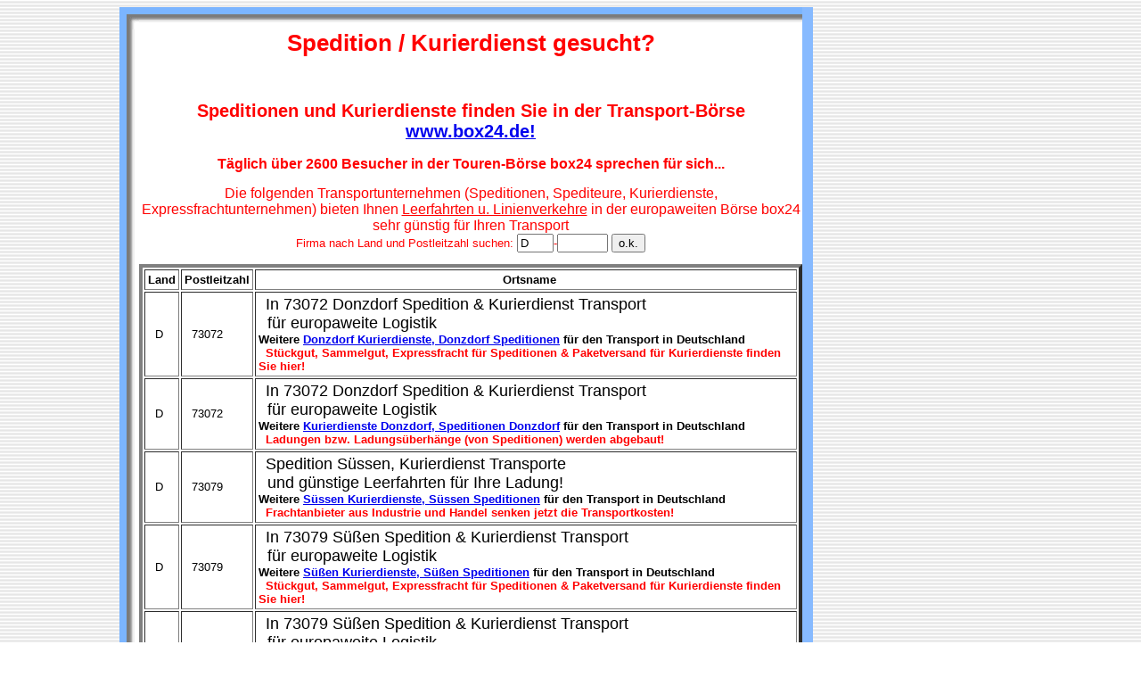

--- FILE ---
content_type: text/html
request_url: https://www.box24.de/box/adrliste.asp?Seite=1915
body_size: 184073
content:





<HTML>
<HEAD>
<META HTTP-EQUIV="Content-Type" CONTENT="text/html; charset=iso-8859-2">

<TITLE>Donzdorf Spedition & Kurierdienst bietet Linienverkehre an / Speditionen, Kurierdienste in der Transport-B&ouml;rse:</TITLE>
<META HTTP-EQUIV="Content-Type" CONTENT="text/html; charset=iso-8859-2">
<META NAME="keywords" CONTENT="Spedition, Speditionen, Kurierdienst, Kurierdienste, Transport, Transporte, Transportunternehmen, Fracht, Ladung, Spediteur, Spediteure, Kurier">
<META NAME="description" CONTENT="Donzdorf Spedition: Neu! Senken Sie Ihre Transport-Kosten durch den direkten Zugriff auf Leerfahrten und Linienverkehre von Speditionen und Kurierdienste!">
<meta name="robots" content="index,follow"> 
<meta name="revisit-after" content="1 weeks"> 

</HEAD>
<BODY BACKGROUND="hg.gif">
  <table align="left" width="100%" border=0 cellspacing="0" cellpadding="0">
  <tr><td width="10%"><img src="blind.gif" width="1"></td>
      <td>

  <table align="left" width="778" border="0" cellspacing="0" cellpadding="0">
    <tr> 
      <td width="23" height="25" background="eol.gif"><img src="blind.gif" width="18" height="1">&nbsp;</td>
      <td width="368" height="25" background="emo.gif" ><img src="blind.gif" width="249" height="1">&nbsp;</td>
      <td height="25" background="emo.gif" ><img src="blind.gif" width="18" height="1">&nbsp;</td>
      <td width="378" height="25" background="emo.gif" ><img src="blind.gif" width="249" height="1">&nbsp;</td>
      <td width="12" background="ta.gif"><img src="blind.gif" width="12" height="1">&nbsp;</td>
    </tr>
        <tr> 
          <td width="23" background = "el.gif" >&nbsp;</td>
          <td colspan="3" background="white.gif"><font color="#FF0000" size="2" face="Arial, Helvetica, sans-serif">
 

<FONT FACE="Arial"><h1><CENTER>Spedition / Kurierdienst gesucht?</CENTER></h1></FONT><BR>
<FONT FACE="Arial"><h2><CENTER>Speditionen und Kurierdienste finden Sie in der Transport-B&ouml;rse <a href="http://www.box24.de" title="Transport Portal">www.box24.de!</a></CENTER></h2></FONT>
<center><FONT FACE=Arial SIZE=3 COLOR=#ff0000><b>T&auml;glich &uuml;ber 2600 Besucher in der Touren-B&ouml;rse box24 sprechen f&uuml;r sich...</b></FONT></center>
<br><CENTER><FONT FACE="Arial" SIZE=3>Die folgenden Transportunternehmen (Speditionen, Spediteure, Kurierdienste, Expressfrachtunternehmen) bieten Ihnen <u>Leerfahrten u. Linienverkehre</u> in der europaweiten B&ouml;rse box24 sehr g&uuml;nstig f&uuml;r Ihren Transport</FONT>
<FORM method = "post" name = "search" action = "adrliste.asp">
<FONT FACE="Arial" SIZE=2>Firma nach Land und Postleitzahl suchen: <input name="vlkz" maxlength=3 size=3
value='D'
>-<input name="vplz" maxlength=5 size=5
value=''
>
<input type="submit" name="aktion" value = "o.k.">
</FORM></CENTER>



<CENTER>
<Table CELLSPACING=2 COLSPAN=3 CELLPADDING=3 BORDER=4 WITH=100>
<TR>

<TH><FONT FACE="Arial" SIZE=2>Land</TH>
<TH><FONT FACE="Arial" SIZE=2>Postleitzahl</TH>
<TH><FONT FACE="Arial" SIZE=2>&#160 Ortsname</TH>

</TR>


<TR>
<TD><FONT FACE="Arial" SIZE=2>&#160 D  &#160</FONT></TD>
<TD><FONT FACE="Arial" SIZE=2>&#160 73072 </FONT></TD>

<TD><FONT FACE="Arial" SIZE=2>&#160 
<FONT FACE='Arial' SIZE=4>In 73072 Donzdorf Spedition & Kurierdienst Transport<br>&#160;&#160;f&uuml;r europaweite Logistik</FONT><br><b> Weitere <a href="http://www.box24.de/box/default.asp?n=Donzdorf" title="Speditionen, Kurierdienste Donzdorf">Donzdorf Kurierdienste, Donzdorf Speditionen</b></a>

<b>
 f&uuml;r den Transport in Deutschland<br>&#160;&#160;<FONT FACE=Arial SIZE=2 COLOR=#ff0000><b>St&uuml;ckgut, Sammelgut, Expressfracht f&uuml;r Speditionen & Paketversand f&uuml;r Kurierdienste finden Sie hier!</b></FONT>
</b>

</FONT></TD>

</TR>

<TR>
<TD><FONT FACE="Arial" SIZE=2>&#160 D  &#160</FONT></TD>
<TD><FONT FACE="Arial" SIZE=2>&#160 73072 </FONT></TD>

<TD><FONT FACE="Arial" SIZE=2>&#160 
<FONT FACE='Arial' SIZE=4>In 73072 Donzdorf Spedition & Kurierdienst Transport<br>&#160;&#160;f&uuml;r europaweite Logistik</FONT><br><b> Weitere <a href="http://www.box24.de/box/default.asp?n=Donzdorf" title="Speditionen, Kurierdienste Donzdorf"> Kurierdienste Donzdorf, Speditionen Donzdorf</b></a>

<b>
 f&uuml;r den Transport in Deutschland<br>&#160;&#160;<FONT FACE=Arial SIZE=2 COLOR=#ff0000><b>Ladungen bzw. Ladungs&uuml;berh&auml;nge (von Speditionen) werden abgebaut!</b></FONT>
</b>

</FONT></TD>

</TR>

<TR>
<TD><FONT FACE="Arial" SIZE=2>&#160 D  &#160</FONT></TD>
<TD><FONT FACE="Arial" SIZE=2>&#160 73079 </FONT></TD>

<TD><FONT FACE="Arial" SIZE=2>&#160 
<FONT FACE='Arial' SIZE=4>Spedition Süssen, Kurierdienst Transporte<br>&#160;&#160;und g&uuml;nstige Leerfahrten f&uuml;r Ihre Ladung!</FONT><br><b> Weitere <a href="http://www.box24.de/box/default.asp?n=S%FCssen" title="Speditionen, Kurierdienste Süssen">Süssen Kurierdienste, Süssen Speditionen</b></a>

<b>
 f&uuml;r den Transport in Deutschland<br>&#160;&#160;<FONT FACE=Arial SIZE=2 COLOR=#ff0000><b>Frachtanbieter aus Industrie und Handel senken jetzt die Transportkosten!</b></FONT>
</b>

</FONT></TD>

</TR>

<TR>
<TD><FONT FACE="Arial" SIZE=2>&#160 D  &#160</FONT></TD>
<TD><FONT FACE="Arial" SIZE=2>&#160 73079 </FONT></TD>

<TD><FONT FACE="Arial" SIZE=2>&#160 
<FONT FACE='Arial' SIZE=4>In 73079 Süßen Spedition & Kurierdienst Transport<br>&#160;&#160;f&uuml;r europaweite Logistik</FONT><br><b> Weitere <a href="http://www.box24.de/box/default.asp?n=S%FC%DFen" title="Speditionen, Kurierdienste Süßen">Süßen Kurierdienste, Süßen Speditionen</b></a>

<b>
 f&uuml;r den Transport in Deutschland<br>&#160;&#160;<FONT FACE=Arial SIZE=2 COLOR=#ff0000><b>St&uuml;ckgut, Sammelgut, Expressfracht f&uuml;r Speditionen & Paketversand f&uuml;r Kurierdienste finden Sie hier!</b></FONT>
</b>

</FONT></TD>

</TR>

<TR>
<TD><FONT FACE="Arial" SIZE=2>&#160 D  &#160</FONT></TD>
<TD><FONT FACE="Arial" SIZE=2>&#160 73079 </FONT></TD>

<TD><FONT FACE="Arial" SIZE=2>&#160 
<FONT FACE='Arial' SIZE=4>In 73079 Süßen Spedition & Kurierdienst Transport<br>&#160;&#160;f&uuml;r europaweite Logistik</FONT><br><b> Weitere <a href="http://www.box24.de/box/default.asp?n=S%FC%DFen" title="Speditionen, Kurierdienste Süßen"> Kurierdienste Süßen, Speditionen Süßen</b></a>

<b>
 f&uuml;r den Transport in Deutschland<br>&#160;&#160;<FONT FACE=Arial SIZE=2 COLOR=#ff0000><b>Mehrere Transportb&ouml;rsen auf box24: F&uuml;r St&uuml;ckgut, Teilladungen, LKW-Komplettladugen, Sch&uuml;ttg&uuml;ter...</b></FONT>
</b>

</FONT></TD>

</TR>

<TR>
<TD><FONT FACE="Arial" SIZE=2>&#160 D  &#160</FONT></TD>
<TD><FONT FACE="Arial" SIZE=2>&#160 73079 </FONT></TD>

<TD><FONT FACE="Arial" SIZE=2>&#160 
<FONT FACE='Arial' SIZE=4>Spedition Suessen, Kurierdienst Transporte<br>&#160;&#160;und g&uuml;nstige Leerfahrten f&uuml;r Ihre Ladung!</FONT><br><b> Weitere <a href="http://www.box24.de/box/default.asp?n=Suessen" title="Speditionen, Kurierdienste Suessen">Suessen Kurierdienste, Suessen Speditionen</b></a>

<b>
 f&uuml;r den Transport in Deutschland<br>&#160;&#160;<FONT FACE=Arial SIZE=2 COLOR=#ff0000><b>Transport Preisvergleich: Zu Ihrer Anfrage erhalten Sie mehrer Angebote, einfacher kann kein Speditionen-Preisvergleich nicht sein!</b></FONT>
</b>

</FONT></TD>

</TR>

<TR>
<TD><FONT FACE="Arial" SIZE=2>&#160 D  &#160</FONT></TD>
<TD><FONT FACE="Arial" SIZE=2>&#160 73079 </FONT></TD>

<TD><FONT FACE="Arial" SIZE=2>&#160 
<FONT FACE='Arial' SIZE=4>In 73079 Süssen Spedition & Kurierdienst Transport<br>&#160;&#160;f&uuml;r europaweite Logistik</FONT><br><b> Weitere <a href="http://www.box24.de/box/default.asp?n=S%FCssen" title="Speditionen, Kurierdienste Süssen">Süssen Kurierdienste, Süssen Speditionen</b></a>

<b>
 f&uuml;r den Transport in Deutschland<br>&#160;&#160;<FONT FACE=Arial SIZE=2 COLOR=#ff0000><b>Ihre Frachtanfrage wird direkt an alle angeschlossenen Transportunternehmen geleitet!</b></FONT>
</b>

</FONT></TD>

</TR>

<TR>
<TD><FONT FACE="Arial" SIZE=2>&#160 D  &#160</FONT></TD>
<TD><FONT FACE="Arial" SIZE=2>&#160 73084 </FONT></TD>

<TD><FONT FACE="Arial" SIZE=2>&#160 
<FONT FACE='Arial' SIZE=4>In 73084 Salach Spedition & Kurierdienst Transport<br>&#160;&#160;f&uuml;r europaweite Logistik</FONT><br><b> Weitere <a href="http://www.box24.de/box/default.asp?n=Salach" title="Speditionen, Kurierdienste Salach">Salach Kurierdienste, Salach Speditionen</b></a>

<b>
 f&uuml;r den Transport in Deutschland<br>&#160;&#160;<FONT FACE=Arial SIZE=2 COLOR=#ff0000><b>In unserer Teilnehmerliste finden Sie auch M&ouml;belspeditionen, Speditionen f&uuml;r K&uuml;hltransporte und Sch&uuml;ttg&uuml;ter...</b></FONT>
</b>

</FONT></TD>

</TR>

<TR>
<TD><FONT FACE="Arial" SIZE=2>&#160 D  &#160</FONT></TD>
<TD><FONT FACE="Arial" SIZE=2>&#160 73084 </FONT></TD>

<TD><FONT FACE="Arial" SIZE=2>&#160 
<FONT FACE='Arial' SIZE=4>In 73084 Salach Spedition & Kurierdienst Transport<br>&#160;&#160;f&uuml;r europaweite Logistik</FONT><br><b> Weitere <a href="http://www.box24.de/box/default.asp?n=Salach" title="Speditionen, Kurierdienste Salach"> Kurierdienste Salach, Speditionen Salach</b></a>

<b>
 f&uuml;r den Transport in Deutschland<br>&#160;&#160;<FONT FACE=Arial SIZE=2 COLOR=#ff0000><b>St&uuml;ckgut, Sammelgut, Expressfracht f&uuml;r Speditionen & Paketversand f&uuml;r Kurierdienste finden Sie hier!</b></FONT>
</b>

</FONT></TD>

</TR>

<TR>
<TD><FONT FACE="Arial" SIZE=2>&#160 D  &#160</FONT></TD>
<TD><FONT FACE="Arial" SIZE=2>&#160 73084 </FONT></TD>

<TD><FONT FACE="Arial" SIZE=2>&#160 
<FONT FACE='Arial' SIZE=4>Spedition Salach, Kurierdienst Transporte<br>&#160;&#160;und g&uuml;nstige Leerfahrten f&uuml;r Ihre Ladung!</FONT><br><b> <a href="http://www.box24.de/box/default.asp?N=salach" title="Transportunternehmen Salach">Transportunternehmen & Spedition in  Salach</b></a>

<b>
 f&uuml;r den Transport in Deutschland<br>&#160;&#160;<FONT FACE=Arial SIZE=2 COLOR=#ff0000><b>www.box24.de -> Kostenlos f&uuml;r alle Frachtanbieter / Versender (aus Industrie, Handel, privat)</b></FONT>
</b>

</FONT></TD>

</TR>



</TABLE>
</CENTER>
<FONT FACE='Arial' SIZE=3>
<A href=adrliste.asp>Transport-Portal Seite:</a>&#160&#160<A href=adrliste.asp?Seite=1>1</a> &#160&#160<A href=adrliste.asp?Seite=2>2</a> &#160&#160<A href=adrliste.asp?Seite=3>3</a> &#160&#160<A href=adrliste.asp?Seite=4>4</a> &#160&#160<A href=adrliste.asp?Seite=5>5</a> &#160&#160<A href=adrliste.asp?Seite=6>6</a> &#160&#160<A href=adrliste.asp?Seite=7>7</a> &#160&#160<A href=adrliste.asp?Seite=8>8</a> &#160&#160<A href=adrliste.asp?Seite=9>9</a> &#160&#160<A href=adrliste.asp?Seite=10>10</a> &#160&#160<A href=adrliste.asp?Seite=11>11</a> &#160&#160<A href=adrliste.asp?Seite=12>12</a> &#160&#160<A href=adrliste.asp?Seite=13>13</a> &#160&#160<A href=adrliste.asp?Seite=14>14</a> &#160&#160<A href=adrliste.asp?Seite=15>15</a> &#160&#160<A href=adrliste.asp?Seite=16>16</a> &#160&#160<A href=adrliste.asp?Seite=17>17</a> &#160&#160<A href=adrliste.asp?Seite=18>18</a> &#160&#160<A href=adrliste.asp?Seite=19>19</a> &#160&#160<A href=adrliste.asp?Seite=20>20</a> &#160&#160<A href=adrliste.asp?Seite=21>21</a> &#160&#160<A href=adrliste.asp?Seite=22>22</a> &#160&#160<A href=adrliste.asp?Seite=23>23</a> &#160&#160<A href=adrliste.asp?Seite=24>24</a> &#160&#160<A href=adrliste.asp?Seite=25>25</a> &#160&#160<A href=adrliste.asp?Seite=26>26</a> &#160&#160<A href=adrliste.asp?Seite=27>27</a> &#160&#160<A href=adrliste.asp?Seite=28>28</a> &#160&#160<A href=adrliste.asp?Seite=29>29</a> &#160&#160<A href=adrliste.asp?Seite=30>30</a> &#160&#160<A href=adrliste.asp?Seite=31>31</a> &#160&#160<A href=adrliste.asp?Seite=32>32</a> &#160&#160<A href=adrliste.asp?Seite=33>33</a> &#160&#160<A href=adrliste.asp?Seite=34>34</a> &#160&#160<A href=adrliste.asp?Seite=35>35</a> &#160&#160<A href=adrliste.asp?Seite=36>36</a> &#160&#160<A href=adrliste.asp?Seite=37>37</a> &#160&#160<A href=adrliste.asp?Seite=38>38</a> &#160&#160<A href=adrliste.asp?Seite=39>39</a> &#160&#160<A href=adrliste.asp?Seite=40>40</a> &#160&#160<A href=adrliste.asp?Seite=41>41</a> &#160&#160<A href=adrliste.asp?Seite=42>42</a> &#160&#160<A href=adrliste.asp?Seite=43>43</a> &#160&#160<A href=adrliste.asp?Seite=44>44</a> &#160&#160<A href=adrliste.asp?Seite=45>45</a> &#160&#160<A href=adrliste.asp?Seite=46>46</a> &#160&#160<A href=adrliste.asp?Seite=47>47</a> &#160&#160<A href=adrliste.asp?Seite=48>48</a> &#160&#160<A href=adrliste.asp?Seite=49>49</a> &#160&#160<A href=adrliste.asp?Seite=50>50</a> &#160&#160<A href=adrliste.asp?Seite=51>51</a> &#160&#160<A href=adrliste.asp?Seite=52>52</a> &#160&#160<A href=adrliste.asp?Seite=53>53</a> &#160&#160<A href=adrliste.asp?Seite=54>54</a> &#160&#160<A href=adrliste.asp?Seite=55>55</a> &#160&#160<A href=adrliste.asp?Seite=56>56</a> &#160&#160<A href=adrliste.asp?Seite=57>57</a> &#160&#160<A href=adrliste.asp?Seite=58>58</a> &#160&#160<A href=adrliste.asp?Seite=59>59</a> &#160&#160<A href=adrliste.asp?Seite=60>60</a> &#160&#160<A href=adrliste.asp?Seite=61>61</a> &#160&#160<A href=adrliste.asp?Seite=62>62</a> &#160&#160<A href=adrliste.asp?Seite=63>63</a> &#160&#160<A href=adrliste.asp?Seite=64>64</a> &#160&#160<A href=adrliste.asp?Seite=65>65</a> &#160&#160<A href=adrliste.asp?Seite=66>66</a> &#160&#160<A href=adrliste.asp?Seite=67>67</a> &#160&#160<A href=adrliste.asp?Seite=68>68</a> &#160&#160<A href=adrliste.asp?Seite=69>69</a> &#160&#160<A href=adrliste.asp?Seite=70>70</a> &#160&#160<A href=adrliste.asp?Seite=71>71</a> &#160&#160<A href=adrliste.asp?Seite=72>72</a> &#160&#160<A href=adrliste.asp?Seite=73>73</a> &#160&#160<A href=adrliste.asp?Seite=74>74</a> &#160&#160<A href=adrliste.asp?Seite=75>75</a> &#160&#160<A href=adrliste.asp?Seite=76>76</a> &#160&#160<A href=adrliste.asp?Seite=77>77</a> &#160&#160<A href=adrliste.asp?Seite=78>78</a> &#160&#160<A href=adrliste.asp?Seite=79>79</a> &#160&#160<A href=adrliste.asp?Seite=80>80</a> &#160&#160<A href=adrliste.asp?Seite=81>81</a> &#160&#160<A href=adrliste.asp?Seite=82>82</a> &#160&#160<A href=adrliste.asp?Seite=83>83</a> &#160&#160<A href=adrliste.asp?Seite=84>84</a> &#160&#160<A href=adrliste.asp?Seite=85>85</a> &#160&#160<A href=adrliste.asp?Seite=86>86</a> &#160&#160<A href=adrliste.asp?Seite=87>87</a> &#160&#160<A href=adrliste.asp?Seite=88>88</a> &#160&#160<A href=adrliste.asp?Seite=89>89</a> &#160&#160<A href=adrliste.asp?Seite=90>90</a> &#160&#160<A href=adrliste.asp?Seite=91>91</a> &#160&#160<A href=adrliste.asp?Seite=92>92</a> &#160&#160<A href=adrliste.asp?Seite=93>93</a> &#160&#160<A href=adrliste.asp?Seite=94>94</a> &#160&#160<A href=adrliste.asp?Seite=95>95</a> &#160&#160<A href=adrliste.asp?Seite=96>96</a> &#160&#160<A href=adrliste.asp?Seite=97>97</a> &#160&#160<A href=adrliste.asp?Seite=98>98</a> &#160&#160<A href=adrliste.asp?Seite=99>99</a> &#160&#160<A href=adrliste.asp?Seite=100>100</a> &#160&#160<A href=adrliste.asp?Seite=101>101</a> &#160&#160<A href=adrliste.asp?Seite=102>102</a> &#160&#160<A href=adrliste.asp?Seite=103>103</a> &#160&#160<A href=adrliste.asp?Seite=104>104</a> &#160&#160<A href=adrliste.asp?Seite=105>105</a> &#160&#160<A href=adrliste.asp?Seite=106>106</a> &#160&#160<A href=adrliste.asp?Seite=107>107</a> &#160&#160<A href=adrliste.asp?Seite=108>108</a> &#160&#160<A href=adrliste.asp?Seite=109>109</a> &#160&#160<A href=adrliste.asp?Seite=110>110</a> &#160&#160<A href=adrliste.asp?Seite=111>111</a> &#160&#160<A href=adrliste.asp?Seite=112>112</a> &#160&#160<A href=adrliste.asp?Seite=113>113</a> &#160&#160<A href=adrliste.asp?Seite=114>114</a> &#160&#160<A href=adrliste.asp?Seite=115>115</a> &#160&#160<A href=adrliste.asp?Seite=116>116</a> &#160&#160<A href=adrliste.asp?Seite=117>117</a> &#160&#160<A href=adrliste.asp?Seite=118>118</a> &#160&#160<A href=adrliste.asp?Seite=119>119</a> &#160&#160<A href=adrliste.asp?Seite=120>120</a> &#160&#160<A href=adrliste.asp?Seite=121>121</a> &#160&#160<A href=adrliste.asp?Seite=122>122</a> &#160&#160<A href=adrliste.asp?Seite=123>123</a> &#160&#160<A href=adrliste.asp?Seite=124>124</a> &#160&#160<A href=adrliste.asp?Seite=125>125</a> &#160&#160<A href=adrliste.asp?Seite=126>126</a> &#160&#160<A href=adrliste.asp?Seite=127>127</a> &#160&#160<A href=adrliste.asp?Seite=128>128</a> &#160&#160<A href=adrliste.asp?Seite=129>129</a> &#160&#160<A href=adrliste.asp?Seite=130>130</a> &#160&#160<A href=adrliste.asp?Seite=131>131</a> &#160&#160<A href=adrliste.asp?Seite=132>132</a> &#160&#160<A href=adrliste.asp?Seite=133>133</a> &#160&#160<A href=adrliste.asp?Seite=134>134</a> &#160&#160<A href=adrliste.asp?Seite=135>135</a> &#160&#160<A href=adrliste.asp?Seite=136>136</a> &#160&#160<A href=adrliste.asp?Seite=137>137</a> &#160&#160<A href=adrliste.asp?Seite=138>138</a> &#160&#160<A href=adrliste.asp?Seite=139>139</a> &#160&#160<A href=adrliste.asp?Seite=140>140</a> &#160&#160<A href=adrliste.asp?Seite=141>141</a> &#160&#160<A href=adrliste.asp?Seite=142>142</a> &#160&#160<A href=adrliste.asp?Seite=143>143</a> &#160&#160<A href=adrliste.asp?Seite=144>144</a> &#160&#160<A href=adrliste.asp?Seite=145>145</a> &#160&#160<A href=adrliste.asp?Seite=146>146</a> &#160&#160<A href=adrliste.asp?Seite=147>147</a> &#160&#160<A href=adrliste.asp?Seite=148>148</a> &#160&#160<A href=adrliste.asp?Seite=149>149</a> &#160&#160<A href=adrliste.asp?Seite=150>150</a> &#160&#160<A href=adrliste.asp?Seite=151>151</a> &#160&#160<A href=adrliste.asp?Seite=152>152</a> &#160&#160<A href=adrliste.asp?Seite=153>153</a> &#160&#160<A href=adrliste.asp?Seite=154>154</a> &#160&#160<A href=adrliste.asp?Seite=155>155</a> &#160&#160<A href=adrliste.asp?Seite=156>156</a> &#160&#160<A href=adrliste.asp?Seite=157>157</a> &#160&#160<A href=adrliste.asp?Seite=158>158</a> &#160&#160<A href=adrliste.asp?Seite=159>159</a> &#160&#160<A href=adrliste.asp?Seite=160>160</a> &#160&#160<A href=adrliste.asp?Seite=161>161</a> &#160&#160<A href=adrliste.asp?Seite=162>162</a> &#160&#160<A href=adrliste.asp?Seite=163>163</a> &#160&#160<A href=adrliste.asp?Seite=164>164</a> &#160&#160<A href=adrliste.asp?Seite=165>165</a> &#160&#160<A href=adrliste.asp?Seite=166>166</a> &#160&#160<A href=adrliste.asp?Seite=167>167</a> &#160&#160<A href=adrliste.asp?Seite=168>168</a> &#160&#160<A href=adrliste.asp?Seite=169>169</a> &#160&#160<A href=adrliste.asp?Seite=170>170</a> &#160&#160<A href=adrliste.asp?Seite=171>171</a> &#160&#160<A href=adrliste.asp?Seite=172>172</a> &#160&#160<A href=adrliste.asp?Seite=173>173</a> &#160&#160<A href=adrliste.asp?Seite=174>174</a> &#160&#160<A href=adrliste.asp?Seite=175>175</a> &#160&#160<A href=adrliste.asp?Seite=176>176</a> &#160&#160<A href=adrliste.asp?Seite=177>177</a> &#160&#160<A href=adrliste.asp?Seite=178>178</a> &#160&#160<A href=adrliste.asp?Seite=179>179</a> &#160&#160<A href=adrliste.asp?Seite=180>180</a> &#160&#160<A href=adrliste.asp?Seite=181>181</a> &#160&#160<A href=adrliste.asp?Seite=182>182</a> &#160&#160<A href=adrliste.asp?Seite=183>183</a> &#160&#160<A href=adrliste.asp?Seite=184>184</a> &#160&#160<A href=adrliste.asp?Seite=185>185</a> &#160&#160<A href=adrliste.asp?Seite=186>186</a> &#160&#160<A href=adrliste.asp?Seite=187>187</a> &#160&#160<A href=adrliste.asp?Seite=188>188</a> &#160&#160<A href=adrliste.asp?Seite=189>189</a> &#160&#160<A href=adrliste.asp?Seite=190>190</a> &#160&#160<A href=adrliste.asp?Seite=191>191</a> &#160&#160<A href=adrliste.asp?Seite=192>192</a> &#160&#160<A href=adrliste.asp?Seite=193>193</a> &#160&#160<A href=adrliste.asp?Seite=194>194</a> &#160&#160<A href=adrliste.asp?Seite=195>195</a> &#160&#160<A href=adrliste.asp?Seite=196>196</a> &#160&#160<A href=adrliste.asp?Seite=197>197</a> &#160&#160<A href=adrliste.asp?Seite=198>198</a> &#160&#160<A href=adrliste.asp?Seite=199>199</a> &#160&#160<A href=adrliste.asp?Seite=200>200</a> &#160&#160<A href=adrliste.asp?Seite=201>201</a> &#160&#160<A href=adrliste.asp?Seite=202>202</a> &#160&#160<A href=adrliste.asp?Seite=203>203</a> &#160&#160<A href=adrliste.asp?Seite=204>204</a> &#160&#160<A href=adrliste.asp?Seite=205>205</a> &#160&#160<A href=adrliste.asp?Seite=206>206</a> &#160&#160<A href=adrliste.asp?Seite=207>207</a> &#160&#160<A href=adrliste.asp?Seite=208>208</a> &#160&#160<A href=adrliste.asp?Seite=209>209</a> &#160&#160<A href=adrliste.asp?Seite=210>210</a> &#160&#160<A href=adrliste.asp?Seite=211>211</a> &#160&#160<A href=adrliste.asp?Seite=212>212</a> &#160&#160<A href=adrliste.asp?Seite=213>213</a> &#160&#160<A href=adrliste.asp?Seite=214>214</a> &#160&#160<A href=adrliste.asp?Seite=215>215</a> &#160&#160<A href=adrliste.asp?Seite=216>216</a> &#160&#160<A href=adrliste.asp?Seite=217>217</a> &#160&#160<A href=adrliste.asp?Seite=218>218</a> &#160&#160<A href=adrliste.asp?Seite=219>219</a> &#160&#160<A href=adrliste.asp?Seite=220>220</a> &#160&#160<A href=adrliste.asp?Seite=221>221</a> &#160&#160<A href=adrliste.asp?Seite=222>222</a> &#160&#160<A href=adrliste.asp?Seite=223>223</a> &#160&#160<A href=adrliste.asp?Seite=224>224</a> &#160&#160<A href=adrliste.asp?Seite=225>225</a> &#160&#160<A href=adrliste.asp?Seite=226>226</a> &#160&#160<A href=adrliste.asp?Seite=227>227</a> &#160&#160<A href=adrliste.asp?Seite=228>228</a> &#160&#160<A href=adrliste.asp?Seite=229>229</a> &#160&#160<A href=adrliste.asp?Seite=230>230</a> &#160&#160<A href=adrliste.asp?Seite=231>231</a> &#160&#160<A href=adrliste.asp?Seite=232>232</a> &#160&#160<A href=adrliste.asp?Seite=233>233</a> &#160&#160<A href=adrliste.asp?Seite=234>234</a> &#160&#160<A href=adrliste.asp?Seite=235>235</a> &#160&#160<A href=adrliste.asp?Seite=236>236</a> &#160&#160<A href=adrliste.asp?Seite=237>237</a> &#160&#160<A href=adrliste.asp?Seite=238>238</a> &#160&#160<A href=adrliste.asp?Seite=239>239</a> &#160&#160<A href=adrliste.asp?Seite=240>240</a> &#160&#160<A href=adrliste.asp?Seite=241>241</a> &#160&#160<A href=adrliste.asp?Seite=242>242</a> &#160&#160<A href=adrliste.asp?Seite=243>243</a> &#160&#160<A href=adrliste.asp?Seite=244>244</a> &#160&#160<A href=adrliste.asp?Seite=245>245</a> &#160&#160<A href=adrliste.asp?Seite=246>246</a> &#160&#160<A href=adrliste.asp?Seite=247>247</a> &#160&#160<A href=adrliste.asp?Seite=248>248</a> &#160&#160<A href=adrliste.asp?Seite=249>249</a> &#160&#160<A href=adrliste.asp?Seite=250>250</a> &#160&#160<A href=adrliste.asp?Seite=251>251</a> &#160&#160<A href=adrliste.asp?Seite=252>252</a> &#160&#160<A href=adrliste.asp?Seite=253>253</a> &#160&#160<A href=adrliste.asp?Seite=254>254</a> &#160&#160<A href=adrliste.asp?Seite=255>255</a> &#160&#160<A href=adrliste.asp?Seite=256>256</a> &#160&#160<A href=adrliste.asp?Seite=257>257</a> &#160&#160<A href=adrliste.asp?Seite=258>258</a> &#160&#160<A href=adrliste.asp?Seite=259>259</a> &#160&#160<A href=adrliste.asp?Seite=260>260</a> &#160&#160<A href=adrliste.asp?Seite=261>261</a> &#160&#160<A href=adrliste.asp?Seite=262>262</a> &#160&#160<A href=adrliste.asp?Seite=263>263</a> &#160&#160<A href=adrliste.asp?Seite=264>264</a> &#160&#160<A href=adrliste.asp?Seite=265>265</a> &#160&#160<A href=adrliste.asp?Seite=266>266</a> &#160&#160<A href=adrliste.asp?Seite=267>267</a> &#160&#160<A href=adrliste.asp?Seite=268>268</a> &#160&#160<A href=adrliste.asp?Seite=269>269</a> &#160&#160<A href=adrliste.asp?Seite=270>270</a> &#160&#160<A href=adrliste.asp?Seite=271>271</a> &#160&#160<A href=adrliste.asp?Seite=272>272</a> &#160&#160<A href=adrliste.asp?Seite=273>273</a> &#160&#160<A href=adrliste.asp?Seite=274>274</a> &#160&#160<A href=adrliste.asp?Seite=275>275</a> &#160&#160<A href=adrliste.asp?Seite=276>276</a> &#160&#160<A href=adrliste.asp?Seite=277>277</a> &#160&#160<A href=adrliste.asp?Seite=278>278</a> &#160&#160<A href=adrliste.asp?Seite=279>279</a> &#160&#160<A href=adrliste.asp?Seite=280>280</a> &#160&#160<A href=adrliste.asp?Seite=281>281</a> &#160&#160<A href=adrliste.asp?Seite=282>282</a> &#160&#160<A href=adrliste.asp?Seite=283>283</a> &#160&#160<A href=adrliste.asp?Seite=284>284</a> &#160&#160<A href=adrliste.asp?Seite=285>285</a> &#160&#160<A href=adrliste.asp?Seite=286>286</a> &#160&#160<A href=adrliste.asp?Seite=287>287</a> &#160&#160<A href=adrliste.asp?Seite=288>288</a> &#160&#160<A href=adrliste.asp?Seite=289>289</a> &#160&#160<A href=adrliste.asp?Seite=290>290</a> &#160&#160<A href=adrliste.asp?Seite=291>291</a> &#160&#160<A href=adrliste.asp?Seite=292>292</a> &#160&#160<A href=adrliste.asp?Seite=293>293</a> &#160&#160<A href=adrliste.asp?Seite=294>294</a> &#160&#160<A href=adrliste.asp?Seite=295>295</a> &#160&#160<A href=adrliste.asp?Seite=296>296</a> &#160&#160<A href=adrliste.asp?Seite=297>297</a> &#160&#160<A href=adrliste.asp?Seite=298>298</a> &#160&#160<A href=adrliste.asp?Seite=299>299</a> &#160&#160<A href=adrliste.asp?Seite=300>300</a> &#160&#160<A href=adrliste.asp?Seite=301>301</a> &#160&#160<A href=adrliste.asp?Seite=302>302</a> &#160&#160<A href=adrliste.asp?Seite=303>303</a> &#160&#160<A href=adrliste.asp?Seite=304>304</a> &#160&#160<A href=adrliste.asp?Seite=305>305</a> &#160&#160<A href=adrliste.asp?Seite=306>306</a> &#160&#160<A href=adrliste.asp?Seite=307>307</a> &#160&#160<A href=adrliste.asp?Seite=308>308</a> &#160&#160<A href=adrliste.asp?Seite=309>309</a> &#160&#160<A href=adrliste.asp?Seite=310>310</a> &#160&#160<A href=adrliste.asp?Seite=311>311</a> &#160&#160<A href=adrliste.asp?Seite=312>312</a> &#160&#160<A href=adrliste.asp?Seite=313>313</a> &#160&#160<A href=adrliste.asp?Seite=314>314</a> &#160&#160<A href=adrliste.asp?Seite=315>315</a> &#160&#160<A href=adrliste.asp?Seite=316>316</a> &#160&#160<A href=adrliste.asp?Seite=317>317</a> &#160&#160<A href=adrliste.asp?Seite=318>318</a> &#160&#160<A href=adrliste.asp?Seite=319>319</a> &#160&#160<A href=adrliste.asp?Seite=320>320</a> &#160&#160<A href=adrliste.asp?Seite=321>321</a> &#160&#160<A href=adrliste.asp?Seite=322>322</a> &#160&#160<A href=adrliste.asp?Seite=323>323</a> &#160&#160<A href=adrliste.asp?Seite=324>324</a> &#160&#160<A href=adrliste.asp?Seite=325>325</a> &#160&#160<A href=adrliste.asp?Seite=326>326</a> &#160&#160<A href=adrliste.asp?Seite=327>327</a> &#160&#160<A href=adrliste.asp?Seite=328>328</a> &#160&#160<A href=adrliste.asp?Seite=329>329</a> &#160&#160<A href=adrliste.asp?Seite=330>330</a> &#160&#160<A href=adrliste.asp?Seite=331>331</a> &#160&#160<A href=adrliste.asp?Seite=332>332</a> &#160&#160<A href=adrliste.asp?Seite=333>333</a> &#160&#160<A href=adrliste.asp?Seite=334>334</a> &#160&#160<A href=adrliste.asp?Seite=335>335</a> &#160&#160<A href=adrliste.asp?Seite=336>336</a> &#160&#160<A href=adrliste.asp?Seite=337>337</a> &#160&#160<A href=adrliste.asp?Seite=338>338</a> &#160&#160<A href=adrliste.asp?Seite=339>339</a> &#160&#160<A href=adrliste.asp?Seite=340>340</a> &#160&#160<A href=adrliste.asp?Seite=341>341</a> &#160&#160<A href=adrliste.asp?Seite=342>342</a> &#160&#160<A href=adrliste.asp?Seite=343>343</a> &#160&#160<A href=adrliste.asp?Seite=344>344</a> &#160&#160<A href=adrliste.asp?Seite=345>345</a> &#160&#160<A href=adrliste.asp?Seite=346>346</a> &#160&#160<A href=adrliste.asp?Seite=347>347</a> &#160&#160<A href=adrliste.asp?Seite=348>348</a> &#160&#160<A href=adrliste.asp?Seite=349>349</a> &#160&#160<A href=adrliste.asp?Seite=350>350</a> &#160&#160<A href=adrliste.asp?Seite=351>351</a> &#160&#160<A href=adrliste.asp?Seite=352>352</a> &#160&#160<A href=adrliste.asp?Seite=353>353</a> &#160&#160<A href=adrliste.asp?Seite=354>354</a> &#160&#160<A href=adrliste.asp?Seite=355>355</a> &#160&#160<A href=adrliste.asp?Seite=356>356</a> &#160&#160<A href=adrliste.asp?Seite=357>357</a> &#160&#160<A href=adrliste.asp?Seite=358>358</a> &#160&#160<A href=adrliste.asp?Seite=359>359</a> &#160&#160<A href=adrliste.asp?Seite=360>360</a> &#160&#160<A href=adrliste.asp?Seite=361>361</a> &#160&#160<A href=adrliste.asp?Seite=362>362</a> &#160&#160<A href=adrliste.asp?Seite=363>363</a> &#160&#160<A href=adrliste.asp?Seite=364>364</a> &#160&#160<A href=adrliste.asp?Seite=365>365</a> &#160&#160<A href=adrliste.asp?Seite=366>366</a> &#160&#160<A href=adrliste.asp?Seite=367>367</a> &#160&#160<A href=adrliste.asp?Seite=368>368</a> &#160&#160<A href=adrliste.asp?Seite=369>369</a> &#160&#160<A href=adrliste.asp?Seite=370>370</a> &#160&#160<A href=adrliste.asp?Seite=371>371</a> &#160&#160<A href=adrliste.asp?Seite=372>372</a> &#160&#160<A href=adrliste.asp?Seite=373>373</a> &#160&#160<A href=adrliste.asp?Seite=374>374</a> &#160&#160<A href=adrliste.asp?Seite=375>375</a> &#160&#160<A href=adrliste.asp?Seite=376>376</a> &#160&#160<A href=adrliste.asp?Seite=377>377</a> &#160&#160<A href=adrliste.asp?Seite=378>378</a> &#160&#160<A href=adrliste.asp?Seite=379>379</a> &#160&#160<A href=adrliste.asp?Seite=380>380</a> &#160&#160<A href=adrliste.asp?Seite=381>381</a> &#160&#160<A href=adrliste.asp?Seite=382>382</a> &#160&#160<A href=adrliste.asp?Seite=383>383</a> &#160&#160<A href=adrliste.asp?Seite=384>384</a> &#160&#160<A href=adrliste.asp?Seite=385>385</a> &#160&#160<A href=adrliste.asp?Seite=386>386</a> &#160&#160<A href=adrliste.asp?Seite=387>387</a> &#160&#160<A href=adrliste.asp?Seite=388>388</a> &#160&#160<A href=adrliste.asp?Seite=389>389</a> &#160&#160<A href=adrliste.asp?Seite=390>390</a> &#160&#160<A href=adrliste.asp?Seite=391>391</a> &#160&#160<A href=adrliste.asp?Seite=392>392</a> &#160&#160<A href=adrliste.asp?Seite=393>393</a> &#160&#160<A href=adrliste.asp?Seite=394>394</a> &#160&#160<A href=adrliste.asp?Seite=395>395</a> &#160&#160<A href=adrliste.asp?Seite=396>396</a> &#160&#160<A href=adrliste.asp?Seite=397>397</a> &#160&#160<A href=adrliste.asp?Seite=398>398</a> &#160&#160<A href=adrliste.asp?Seite=399>399</a> &#160&#160<A href=adrliste.asp?Seite=400>400</a> &#160&#160<A href=adrliste.asp?Seite=401>401</a> &#160&#160<A href=adrliste.asp?Seite=402>402</a> &#160&#160<A href=adrliste.asp?Seite=403>403</a> &#160&#160<A href=adrliste.asp?Seite=404>404</a> &#160&#160<A href=adrliste.asp?Seite=405>405</a> &#160&#160<A href=adrliste.asp?Seite=406>406</a> &#160&#160<A href=adrliste.asp?Seite=407>407</a> &#160&#160<A href=adrliste.asp?Seite=408>408</a> &#160&#160<A href=adrliste.asp?Seite=409>409</a> &#160&#160<A href=adrliste.asp?Seite=410>410</a> &#160&#160<A href=adrliste.asp?Seite=411>411</a> &#160&#160<A href=adrliste.asp?Seite=412>412</a> &#160&#160<A href=adrliste.asp?Seite=413>413</a> &#160&#160<A href=adrliste.asp?Seite=414>414</a> &#160&#160<A href=adrliste.asp?Seite=415>415</a> &#160&#160<A href=adrliste.asp?Seite=416>416</a> &#160&#160<A href=adrliste.asp?Seite=417>417</a> &#160&#160<A href=adrliste.asp?Seite=418>418</a> &#160&#160<A href=adrliste.asp?Seite=419>419</a> &#160&#160<A href=adrliste.asp?Seite=420>420</a> &#160&#160<A href=adrliste.asp?Seite=421>421</a> &#160&#160<A href=adrliste.asp?Seite=422>422</a> &#160&#160<A href=adrliste.asp?Seite=423>423</a> &#160&#160<A href=adrliste.asp?Seite=424>424</a> &#160&#160<A href=adrliste.asp?Seite=425>425</a> &#160&#160<A href=adrliste.asp?Seite=426>426</a> &#160&#160<A href=adrliste.asp?Seite=427>427</a> &#160&#160<A href=adrliste.asp?Seite=428>428</a> &#160&#160<A href=adrliste.asp?Seite=429>429</a> &#160&#160<A href=adrliste.asp?Seite=430>430</a> &#160&#160<A href=adrliste.asp?Seite=431>431</a> &#160&#160<A href=adrliste.asp?Seite=432>432</a> &#160&#160<A href=adrliste.asp?Seite=433>433</a> &#160&#160<A href=adrliste.asp?Seite=434>434</a> &#160&#160<A href=adrliste.asp?Seite=435>435</a> &#160&#160<A href=adrliste.asp?Seite=436>436</a> &#160&#160<A href=adrliste.asp?Seite=437>437</a> &#160&#160<A href=adrliste.asp?Seite=438>438</a> &#160&#160<A href=adrliste.asp?Seite=439>439</a> &#160&#160<A href=adrliste.asp?Seite=440>440</a> &#160&#160<A href=adrliste.asp?Seite=441>441</a> &#160&#160<A href=adrliste.asp?Seite=442>442</a> &#160&#160<A href=adrliste.asp?Seite=443>443</a> &#160&#160<A href=adrliste.asp?Seite=444>444</a> &#160&#160<A href=adrliste.asp?Seite=445>445</a> &#160&#160<A href=adrliste.asp?Seite=446>446</a> &#160&#160<A href=adrliste.asp?Seite=447>447</a> &#160&#160<A href=adrliste.asp?Seite=448>448</a> &#160&#160<A href=adrliste.asp?Seite=449>449</a> &#160&#160<A href=adrliste.asp?Seite=450>450</a> &#160&#160<A href=adrliste.asp?Seite=451>451</a> &#160&#160<A href=adrliste.asp?Seite=452>452</a> &#160&#160<A href=adrliste.asp?Seite=453>453</a> &#160&#160<A href=adrliste.asp?Seite=454>454</a> &#160&#160<A href=adrliste.asp?Seite=455>455</a> &#160&#160<A href=adrliste.asp?Seite=456>456</a> &#160&#160<A href=adrliste.asp?Seite=457>457</a> &#160&#160<A href=adrliste.asp?Seite=458>458</a> &#160&#160<A href=adrliste.asp?Seite=459>459</a> &#160&#160<A href=adrliste.asp?Seite=460>460</a> &#160&#160<A href=adrliste.asp?Seite=461>461</a> &#160&#160<A href=adrliste.asp?Seite=462>462</a> &#160&#160<A href=adrliste.asp?Seite=463>463</a> &#160&#160<A href=adrliste.asp?Seite=464>464</a> &#160&#160<A href=adrliste.asp?Seite=465>465</a> &#160&#160<A href=adrliste.asp?Seite=466>466</a> &#160&#160<A href=adrliste.asp?Seite=467>467</a> &#160&#160<A href=adrliste.asp?Seite=468>468</a> &#160&#160<A href=adrliste.asp?Seite=469>469</a> &#160&#160<A href=adrliste.asp?Seite=470>470</a> &#160&#160<A href=adrliste.asp?Seite=471>471</a> &#160&#160<A href=adrliste.asp?Seite=472>472</a> &#160&#160<A href=adrliste.asp?Seite=473>473</a> &#160&#160<A href=adrliste.asp?Seite=474>474</a> &#160&#160<A href=adrliste.asp?Seite=475>475</a> &#160&#160<A href=adrliste.asp?Seite=476>476</a> &#160&#160<A href=adrliste.asp?Seite=477>477</a> &#160&#160<A href=adrliste.asp?Seite=478>478</a> &#160&#160<A href=adrliste.asp?Seite=479>479</a> &#160&#160<A href=adrliste.asp?Seite=480>480</a> &#160&#160<A href=adrliste.asp?Seite=481>481</a> &#160&#160<A href=adrliste.asp?Seite=482>482</a> &#160&#160<A href=adrliste.asp?Seite=483>483</a> &#160&#160<A href=adrliste.asp?Seite=484>484</a> &#160&#160<A href=adrliste.asp?Seite=485>485</a> &#160&#160<A href=adrliste.asp?Seite=486>486</a> &#160&#160<A href=adrliste.asp?Seite=487>487</a> &#160&#160<A href=adrliste.asp?Seite=488>488</a> &#160&#160<A href=adrliste.asp?Seite=489>489</a> &#160&#160<A href=adrliste.asp?Seite=490>490</a> &#160&#160<A href=adrliste.asp?Seite=491>491</a> &#160&#160<A href=adrliste.asp?Seite=492>492</a> &#160&#160<A href=adrliste.asp?Seite=493>493</a> &#160&#160<A href=adrliste.asp?Seite=494>494</a> &#160&#160<A href=adrliste.asp?Seite=495>495</a> &#160&#160<A href=adrliste.asp?Seite=496>496</a> &#160&#160<A href=adrliste.asp?Seite=497>497</a> &#160&#160<A href=adrliste.asp?Seite=498>498</a> &#160&#160<A href=adrliste.asp?Seite=499>499</a> &#160&#160<A href=adrliste.asp?Seite=500>500</a> &#160&#160<A href=adrliste.asp?Seite=501>501</a> &#160&#160<A href=adrliste.asp?Seite=502>502</a> &#160&#160<A href=adrliste.asp?Seite=503>503</a> &#160&#160<A href=adrliste.asp?Seite=504>504</a> &#160&#160<A href=adrliste.asp?Seite=505>505</a> &#160&#160<A href=adrliste.asp?Seite=506>506</a> &#160&#160<A href=adrliste.asp?Seite=507>507</a> &#160&#160<A href=adrliste.asp?Seite=508>508</a> &#160&#160<A href=adrliste.asp?Seite=509>509</a> &#160&#160<A href=adrliste.asp?Seite=510>510</a> &#160&#160<A href=adrliste.asp?Seite=511>511</a> &#160&#160<A href=adrliste.asp?Seite=512>512</a> &#160&#160<A href=adrliste.asp?Seite=513>513</a> &#160&#160<A href=adrliste.asp?Seite=514>514</a> &#160&#160<A href=adrliste.asp?Seite=515>515</a> &#160&#160<A href=adrliste.asp?Seite=516>516</a> &#160&#160<A href=adrliste.asp?Seite=517>517</a> &#160&#160<A href=adrliste.asp?Seite=518>518</a> &#160&#160<A href=adrliste.asp?Seite=519>519</a> &#160&#160<A href=adrliste.asp?Seite=520>520</a> &#160&#160<A href=adrliste.asp?Seite=521>521</a> &#160&#160<A href=adrliste.asp?Seite=522>522</a> &#160&#160<A href=adrliste.asp?Seite=523>523</a> &#160&#160<A href=adrliste.asp?Seite=524>524</a> &#160&#160<A href=adrliste.asp?Seite=525>525</a> &#160&#160<A href=adrliste.asp?Seite=526>526</a> &#160&#160<A href=adrliste.asp?Seite=527>527</a> &#160&#160<A href=adrliste.asp?Seite=528>528</a> &#160&#160<A href=adrliste.asp?Seite=529>529</a> &#160&#160<A href=adrliste.asp?Seite=530>530</a> &#160&#160<A href=adrliste.asp?Seite=531>531</a> &#160&#160<A href=adrliste.asp?Seite=532>532</a> &#160&#160<A href=adrliste.asp?Seite=533>533</a> &#160&#160<A href=adrliste.asp?Seite=534>534</a> &#160&#160<A href=adrliste.asp?Seite=535>535</a> &#160&#160<A href=adrliste.asp?Seite=536>536</a> &#160&#160<A href=adrliste.asp?Seite=537>537</a> &#160&#160<A href=adrliste.asp?Seite=538>538</a> &#160&#160<A href=adrliste.asp?Seite=539>539</a> &#160&#160<A href=adrliste.asp?Seite=540>540</a> &#160&#160<A href=adrliste.asp?Seite=541>541</a> &#160&#160<A href=adrliste.asp?Seite=542>542</a> &#160&#160<A href=adrliste.asp?Seite=543>543</a> &#160&#160<A href=adrliste.asp?Seite=544>544</a> &#160&#160<A href=adrliste.asp?Seite=545>545</a> &#160&#160<A href=adrliste.asp?Seite=546>546</a> &#160&#160<A href=adrliste.asp?Seite=547>547</a> &#160&#160<A href=adrliste.asp?Seite=548>548</a> &#160&#160<A href=adrliste.asp?Seite=549>549</a> &#160&#160<A href=adrliste.asp?Seite=550>550</a> &#160&#160<A href=adrliste.asp?Seite=551>551</a> &#160&#160<A href=adrliste.asp?Seite=552>552</a> &#160&#160<A href=adrliste.asp?Seite=553>553</a> &#160&#160<A href=adrliste.asp?Seite=554>554</a> &#160&#160<A href=adrliste.asp?Seite=555>555</a> &#160&#160<A href=adrliste.asp?Seite=556>556</a> &#160&#160<A href=adrliste.asp?Seite=557>557</a> &#160&#160<A href=adrliste.asp?Seite=558>558</a> &#160&#160<A href=adrliste.asp?Seite=559>559</a> &#160&#160<A href=adrliste.asp?Seite=560>560</a> &#160&#160<A href=adrliste.asp?Seite=561>561</a> &#160&#160<A href=adrliste.asp?Seite=562>562</a> &#160&#160<A href=adrliste.asp?Seite=563>563</a> &#160&#160<A href=adrliste.asp?Seite=564>564</a> &#160&#160<A href=adrliste.asp?Seite=565>565</a> &#160&#160<A href=adrliste.asp?Seite=566>566</a> &#160&#160<A href=adrliste.asp?Seite=567>567</a> &#160&#160<A href=adrliste.asp?Seite=568>568</a> &#160&#160<A href=adrliste.asp?Seite=569>569</a> &#160&#160<A href=adrliste.asp?Seite=570>570</a> &#160&#160<A href=adrliste.asp?Seite=571>571</a> &#160&#160<A href=adrliste.asp?Seite=572>572</a> &#160&#160<A href=adrliste.asp?Seite=573>573</a> &#160&#160<A href=adrliste.asp?Seite=574>574</a> &#160&#160<A href=adrliste.asp?Seite=575>575</a> &#160&#160<A href=adrliste.asp?Seite=576>576</a> &#160&#160<A href=adrliste.asp?Seite=577>577</a> &#160&#160<A href=adrliste.asp?Seite=578>578</a> &#160&#160<A href=adrliste.asp?Seite=579>579</a> &#160&#160<A href=adrliste.asp?Seite=580>580</a> &#160&#160<A href=adrliste.asp?Seite=581>581</a> &#160&#160<A href=adrliste.asp?Seite=582>582</a> &#160&#160<A href=adrliste.asp?Seite=583>583</a> &#160&#160<A href=adrliste.asp?Seite=584>584</a> &#160&#160<A href=adrliste.asp?Seite=585>585</a> &#160&#160<A href=adrliste.asp?Seite=586>586</a> &#160&#160<A href=adrliste.asp?Seite=587>587</a> &#160&#160<A href=adrliste.asp?Seite=588>588</a> &#160&#160<A href=adrliste.asp?Seite=589>589</a> &#160&#160<A href=adrliste.asp?Seite=590>590</a> &#160&#160<A href=adrliste.asp?Seite=591>591</a> &#160&#160<A href=adrliste.asp?Seite=592>592</a> &#160&#160<A href=adrliste.asp?Seite=593>593</a> &#160&#160<A href=adrliste.asp?Seite=594>594</a> &#160&#160<A href=adrliste.asp?Seite=595>595</a> &#160&#160<A href=adrliste.asp?Seite=596>596</a> &#160&#160<A href=adrliste.asp?Seite=597>597</a> &#160&#160<A href=adrliste.asp?Seite=598>598</a> &#160&#160<A href=adrliste.asp?Seite=599>599</a> &#160&#160<A href=adrliste.asp?Seite=600>600</a> &#160&#160<A href=adrliste.asp?Seite=601>601</a> &#160&#160<A href=adrliste.asp?Seite=602>602</a> &#160&#160<A href=adrliste.asp?Seite=603>603</a> &#160&#160<A href=adrliste.asp?Seite=604>604</a> &#160&#160<A href=adrliste.asp?Seite=605>605</a> &#160&#160<A href=adrliste.asp?Seite=606>606</a> &#160&#160<A href=adrliste.asp?Seite=607>607</a> &#160&#160<A href=adrliste.asp?Seite=608>608</a> &#160&#160<A href=adrliste.asp?Seite=609>609</a> &#160&#160<A href=adrliste.asp?Seite=610>610</a> &#160&#160<A href=adrliste.asp?Seite=611>611</a> &#160&#160<A href=adrliste.asp?Seite=612>612</a> &#160&#160<A href=adrliste.asp?Seite=613>613</a> &#160&#160<A href=adrliste.asp?Seite=614>614</a> &#160&#160<A href=adrliste.asp?Seite=615>615</a> &#160&#160<A href=adrliste.asp?Seite=616>616</a> &#160&#160<A href=adrliste.asp?Seite=617>617</a> &#160&#160<A href=adrliste.asp?Seite=618>618</a> &#160&#160<A href=adrliste.asp?Seite=619>619</a> &#160&#160<A href=adrliste.asp?Seite=620>620</a> &#160&#160<A href=adrliste.asp?Seite=621>621</a> &#160&#160<A href=adrliste.asp?Seite=622>622</a> &#160&#160<A href=adrliste.asp?Seite=623>623</a> &#160&#160<A href=adrliste.asp?Seite=624>624</a> &#160&#160<A href=adrliste.asp?Seite=625>625</a> &#160&#160<A href=adrliste.asp?Seite=626>626</a> &#160&#160<A href=adrliste.asp?Seite=627>627</a> &#160&#160<A href=adrliste.asp?Seite=628>628</a> &#160&#160<A href=adrliste.asp?Seite=629>629</a> &#160&#160<A href=adrliste.asp?Seite=630>630</a> &#160&#160<A href=adrliste.asp?Seite=631>631</a> &#160&#160<A href=adrliste.asp?Seite=632>632</a> &#160&#160<A href=adrliste.asp?Seite=633>633</a> &#160&#160<A href=adrliste.asp?Seite=634>634</a> &#160&#160<A href=adrliste.asp?Seite=635>635</a> &#160&#160<A href=adrliste.asp?Seite=636>636</a> &#160&#160<A href=adrliste.asp?Seite=637>637</a> &#160&#160<A href=adrliste.asp?Seite=638>638</a> &#160&#160<A href=adrliste.asp?Seite=639>639</a> &#160&#160<A href=adrliste.asp?Seite=640>640</a> &#160&#160<A href=adrliste.asp?Seite=641>641</a> &#160&#160<A href=adrliste.asp?Seite=642>642</a> &#160&#160<A href=adrliste.asp?Seite=643>643</a> &#160&#160<A href=adrliste.asp?Seite=644>644</a> &#160&#160<A href=adrliste.asp?Seite=645>645</a> &#160&#160<A href=adrliste.asp?Seite=646>646</a> &#160&#160<A href=adrliste.asp?Seite=647>647</a> &#160&#160<A href=adrliste.asp?Seite=648>648</a> &#160&#160<A href=adrliste.asp?Seite=649>649</a> &#160&#160<A href=adrliste.asp?Seite=650>650</a> &#160&#160<A href=adrliste.asp?Seite=651>651</a> &#160&#160<A href=adrliste.asp?Seite=652>652</a> &#160&#160<A href=adrliste.asp?Seite=653>653</a> &#160&#160<A href=adrliste.asp?Seite=654>654</a> &#160&#160<A href=adrliste.asp?Seite=655>655</a> &#160&#160<A href=adrliste.asp?Seite=656>656</a> &#160&#160<A href=adrliste.asp?Seite=657>657</a> &#160&#160<A href=adrliste.asp?Seite=658>658</a> &#160&#160<A href=adrliste.asp?Seite=659>659</a> &#160&#160<A href=adrliste.asp?Seite=660>660</a> &#160&#160<A href=adrliste.asp?Seite=661>661</a> &#160&#160<A href=adrliste.asp?Seite=662>662</a> &#160&#160<A href=adrliste.asp?Seite=663>663</a> &#160&#160<A href=adrliste.asp?Seite=664>664</a> &#160&#160<A href=adrliste.asp?Seite=665>665</a> &#160&#160<A href=adrliste.asp?Seite=666>666</a> &#160&#160<A href=adrliste.asp?Seite=667>667</a> &#160&#160<A href=adrliste.asp?Seite=668>668</a> &#160&#160<A href=adrliste.asp?Seite=669>669</a> &#160&#160<A href=adrliste.asp?Seite=670>670</a> &#160&#160<A href=adrliste.asp?Seite=671>671</a> &#160&#160<A href=adrliste.asp?Seite=672>672</a> &#160&#160<A href=adrliste.asp?Seite=673>673</a> &#160&#160<A href=adrliste.asp?Seite=674>674</a> &#160&#160<A href=adrliste.asp?Seite=675>675</a> &#160&#160<A href=adrliste.asp?Seite=676>676</a> &#160&#160<A href=adrliste.asp?Seite=677>677</a> &#160&#160<A href=adrliste.asp?Seite=678>678</a> &#160&#160<A href=adrliste.asp?Seite=679>679</a> &#160&#160<A href=adrliste.asp?Seite=680>680</a> &#160&#160<A href=adrliste.asp?Seite=681>681</a> &#160&#160<A href=adrliste.asp?Seite=682>682</a> &#160&#160<A href=adrliste.asp?Seite=683>683</a> &#160&#160<A href=adrliste.asp?Seite=684>684</a> &#160&#160<A href=adrliste.asp?Seite=685>685</a> &#160&#160<A href=adrliste.asp?Seite=686>686</a> &#160&#160<A href=adrliste.asp?Seite=687>687</a> &#160&#160<A href=adrliste.asp?Seite=688>688</a> &#160&#160<A href=adrliste.asp?Seite=689>689</a> &#160&#160<A href=adrliste.asp?Seite=690>690</a> &#160&#160<A href=adrliste.asp?Seite=691>691</a> &#160&#160<A href=adrliste.asp?Seite=692>692</a> &#160&#160<A href=adrliste.asp?Seite=693>693</a> &#160&#160<A href=adrliste.asp?Seite=694>694</a> &#160&#160<A href=adrliste.asp?Seite=695>695</a> &#160&#160<A href=adrliste.asp?Seite=696>696</a> &#160&#160<A href=adrliste.asp?Seite=697>697</a> &#160&#160<A href=adrliste.asp?Seite=698>698</a> &#160&#160<A href=adrliste.asp?Seite=699>699</a> &#160&#160<A href=adrliste.asp?Seite=700>700</a> &#160&#160<A href=adrliste.asp?Seite=701>701</a> &#160&#160<A href=adrliste.asp?Seite=702>702</a> &#160&#160<A href=adrliste.asp?Seite=703>703</a> &#160&#160<A href=adrliste.asp?Seite=704>704</a> &#160&#160<A href=adrliste.asp?Seite=705>705</a> &#160&#160<A href=adrliste.asp?Seite=706>706</a> &#160&#160<A href=adrliste.asp?Seite=707>707</a> &#160&#160<A href=adrliste.asp?Seite=708>708</a> &#160&#160<A href=adrliste.asp?Seite=709>709</a> &#160&#160<A href=adrliste.asp?Seite=710>710</a> &#160&#160<A href=adrliste.asp?Seite=711>711</a> &#160&#160<A href=adrliste.asp?Seite=712>712</a> &#160&#160<A href=adrliste.asp?Seite=713>713</a> &#160&#160<A href=adrliste.asp?Seite=714>714</a> &#160&#160<A href=adrliste.asp?Seite=715>715</a> &#160&#160<A href=adrliste.asp?Seite=716>716</a> &#160&#160<A href=adrliste.asp?Seite=717>717</a> &#160&#160<A href=adrliste.asp?Seite=718>718</a> &#160&#160<A href=adrliste.asp?Seite=719>719</a> &#160&#160<A href=adrliste.asp?Seite=720>720</a> &#160&#160<A href=adrliste.asp?Seite=721>721</a> &#160&#160<A href=adrliste.asp?Seite=722>722</a> &#160&#160<A href=adrliste.asp?Seite=723>723</a> &#160&#160<A href=adrliste.asp?Seite=724>724</a> &#160&#160<A href=adrliste.asp?Seite=725>725</a> &#160&#160<A href=adrliste.asp?Seite=726>726</a> &#160&#160<A href=adrliste.asp?Seite=727>727</a> &#160&#160<A href=adrliste.asp?Seite=728>728</a> &#160&#160<A href=adrliste.asp?Seite=729>729</a> &#160&#160<A href=adrliste.asp?Seite=730>730</a> &#160&#160<A href=adrliste.asp?Seite=731>731</a> &#160&#160<A href=adrliste.asp?Seite=732>732</a> &#160&#160<A href=adrliste.asp?Seite=733>733</a> &#160&#160<A href=adrliste.asp?Seite=734>734</a> &#160&#160<A href=adrliste.asp?Seite=735>735</a> &#160&#160<A href=adrliste.asp?Seite=736>736</a> &#160&#160<A href=adrliste.asp?Seite=737>737</a> &#160&#160<A href=adrliste.asp?Seite=738>738</a> &#160&#160<A href=adrliste.asp?Seite=739>739</a> &#160&#160<A href=adrliste.asp?Seite=740>740</a> &#160&#160<A href=adrliste.asp?Seite=741>741</a> &#160&#160<A href=adrliste.asp?Seite=742>742</a> &#160&#160<A href=adrliste.asp?Seite=743>743</a> &#160&#160<A href=adrliste.asp?Seite=744>744</a> &#160&#160<A href=adrliste.asp?Seite=745>745</a> &#160&#160<A href=adrliste.asp?Seite=746>746</a> &#160&#160<A href=adrliste.asp?Seite=747>747</a> &#160&#160<A href=adrliste.asp?Seite=748>748</a> &#160&#160<A href=adrliste.asp?Seite=749>749</a> &#160&#160<A href=adrliste.asp?Seite=750>750</a> &#160&#160<A href=adrliste.asp?Seite=751>751</a> &#160&#160<A href=adrliste.asp?Seite=752>752</a> &#160&#160<A href=adrliste.asp?Seite=753>753</a> &#160&#160<A href=adrliste.asp?Seite=754>754</a> &#160&#160<A href=adrliste.asp?Seite=755>755</a> &#160&#160<A href=adrliste.asp?Seite=756>756</a> &#160&#160<A href=adrliste.asp?Seite=757>757</a> &#160&#160<A href=adrliste.asp?Seite=758>758</a> &#160&#160<A href=adrliste.asp?Seite=759>759</a> &#160&#160<A href=adrliste.asp?Seite=760>760</a> &#160&#160<A href=adrliste.asp?Seite=761>761</a> &#160&#160<A href=adrliste.asp?Seite=762>762</a> &#160&#160<A href=adrliste.asp?Seite=763>763</a> &#160&#160<A href=adrliste.asp?Seite=764>764</a> &#160&#160<A href=adrliste.asp?Seite=765>765</a> &#160&#160<A href=adrliste.asp?Seite=766>766</a> &#160&#160<A href=adrliste.asp?Seite=767>767</a> &#160&#160<A href=adrliste.asp?Seite=768>768</a> &#160&#160<A href=adrliste.asp?Seite=769>769</a> &#160&#160<A href=adrliste.asp?Seite=770>770</a> &#160&#160<A href=adrliste.asp?Seite=771>771</a> &#160&#160<A href=adrliste.asp?Seite=772>772</a> &#160&#160<A href=adrliste.asp?Seite=773>773</a> &#160&#160<A href=adrliste.asp?Seite=774>774</a> &#160&#160<A href=adrliste.asp?Seite=775>775</a> &#160&#160<A href=adrliste.asp?Seite=776>776</a> &#160&#160<A href=adrliste.asp?Seite=777>777</a> &#160&#160<A href=adrliste.asp?Seite=778>778</a> &#160&#160<A href=adrliste.asp?Seite=779>779</a> &#160&#160<A href=adrliste.asp?Seite=780>780</a> &#160&#160<A href=adrliste.asp?Seite=781>781</a> &#160&#160<A href=adrliste.asp?Seite=782>782</a> &#160&#160<A href=adrliste.asp?Seite=783>783</a> &#160&#160<A href=adrliste.asp?Seite=784>784</a> &#160&#160<A href=adrliste.asp?Seite=785>785</a> &#160&#160<A href=adrliste.asp?Seite=786>786</a> &#160&#160<A href=adrliste.asp?Seite=787>787</a> &#160&#160<A href=adrliste.asp?Seite=788>788</a> &#160&#160<A href=adrliste.asp?Seite=789>789</a> &#160&#160<A href=adrliste.asp?Seite=790>790</a> &#160&#160<A href=adrliste.asp?Seite=791>791</a> &#160&#160<A href=adrliste.asp?Seite=792>792</a> &#160&#160<A href=adrliste.asp?Seite=793>793</a> &#160&#160<A href=adrliste.asp?Seite=794>794</a> &#160&#160<A href=adrliste.asp?Seite=795>795</a> &#160&#160<A href=adrliste.asp?Seite=796>796</a> &#160&#160<A href=adrliste.asp?Seite=797>797</a> &#160&#160<A href=adrliste.asp?Seite=798>798</a> &#160&#160<A href=adrliste.asp?Seite=799>799</a> &#160&#160<A href=adrliste.asp?Seite=800>800</a> &#160&#160<A href=adrliste.asp?Seite=801>801</a> &#160&#160<A href=adrliste.asp?Seite=802>802</a> &#160&#160<A href=adrliste.asp?Seite=803>803</a> &#160&#160<A href=adrliste.asp?Seite=804>804</a> &#160&#160<A href=adrliste.asp?Seite=805>805</a> &#160&#160<A href=adrliste.asp?Seite=806>806</a> &#160&#160<A href=adrliste.asp?Seite=807>807</a> &#160&#160<A href=adrliste.asp?Seite=808>808</a> &#160&#160<A href=adrliste.asp?Seite=809>809</a> &#160&#160<A href=adrliste.asp?Seite=810>810</a> &#160&#160<A href=adrliste.asp?Seite=811>811</a> &#160&#160<A href=adrliste.asp?Seite=812>812</a> &#160&#160<A href=adrliste.asp?Seite=813>813</a> &#160&#160<A href=adrliste.asp?Seite=814>814</a> &#160&#160<A href=adrliste.asp?Seite=815>815</a> &#160&#160<A href=adrliste.asp?Seite=816>816</a> &#160&#160<A href=adrliste.asp?Seite=817>817</a> &#160&#160<A href=adrliste.asp?Seite=818>818</a> &#160&#160<A href=adrliste.asp?Seite=819>819</a> &#160&#160<A href=adrliste.asp?Seite=820>820</a> &#160&#160<A href=adrliste.asp?Seite=821>821</a> &#160&#160<A href=adrliste.asp?Seite=822>822</a> &#160&#160<A href=adrliste.asp?Seite=823>823</a> &#160&#160<A href=adrliste.asp?Seite=824>824</a> &#160&#160<A href=adrliste.asp?Seite=825>825</a> &#160&#160<A href=adrliste.asp?Seite=826>826</a> &#160&#160<A href=adrliste.asp?Seite=827>827</a> &#160&#160<A href=adrliste.asp?Seite=828>828</a> &#160&#160<A href=adrliste.asp?Seite=829>829</a> &#160&#160<A href=adrliste.asp?Seite=830>830</a> &#160&#160<A href=adrliste.asp?Seite=831>831</a> &#160&#160<A href=adrliste.asp?Seite=832>832</a> &#160&#160<A href=adrliste.asp?Seite=833>833</a> &#160&#160<A href=adrliste.asp?Seite=834>834</a> &#160&#160<A href=adrliste.asp?Seite=835>835</a> &#160&#160<A href=adrliste.asp?Seite=836>836</a> &#160&#160<A href=adrliste.asp?Seite=837>837</a> &#160&#160<A href=adrliste.asp?Seite=838>838</a> &#160&#160<A href=adrliste.asp?Seite=839>839</a> &#160&#160<A href=adrliste.asp?Seite=840>840</a> &#160&#160<A href=adrliste.asp?Seite=841>841</a> &#160&#160<A href=adrliste.asp?Seite=842>842</a> &#160&#160<A href=adrliste.asp?Seite=843>843</a> &#160&#160<A href=adrliste.asp?Seite=844>844</a> &#160&#160<A href=adrliste.asp?Seite=845>845</a> &#160&#160<A href=adrliste.asp?Seite=846>846</a> &#160&#160<A href=adrliste.asp?Seite=847>847</a> &#160&#160<A href=adrliste.asp?Seite=848>848</a> &#160&#160<A href=adrliste.asp?Seite=849>849</a> &#160&#160<A href=adrliste.asp?Seite=850>850</a> &#160&#160<A href=adrliste.asp?Seite=851>851</a> &#160&#160<A href=adrliste.asp?Seite=852>852</a> &#160&#160<A href=adrliste.asp?Seite=853>853</a> &#160&#160<A href=adrliste.asp?Seite=854>854</a> &#160&#160<A href=adrliste.asp?Seite=855>855</a> &#160&#160<A href=adrliste.asp?Seite=856>856</a> &#160&#160<A href=adrliste.asp?Seite=857>857</a> &#160&#160<A href=adrliste.asp?Seite=858>858</a> &#160&#160<A href=adrliste.asp?Seite=859>859</a> &#160&#160<A href=adrliste.asp?Seite=860>860</a> &#160&#160<A href=adrliste.asp?Seite=861>861</a> &#160&#160<A href=adrliste.asp?Seite=862>862</a> &#160&#160<A href=adrliste.asp?Seite=863>863</a> &#160&#160<A href=adrliste.asp?Seite=864>864</a> &#160&#160<A href=adrliste.asp?Seite=865>865</a> &#160&#160<A href=adrliste.asp?Seite=866>866</a> &#160&#160<A href=adrliste.asp?Seite=867>867</a> &#160&#160<A href=adrliste.asp?Seite=868>868</a> &#160&#160<A href=adrliste.asp?Seite=869>869</a> &#160&#160<A href=adrliste.asp?Seite=870>870</a> &#160&#160<A href=adrliste.asp?Seite=871>871</a> &#160&#160<A href=adrliste.asp?Seite=872>872</a> &#160&#160<A href=adrliste.asp?Seite=873>873</a> &#160&#160<A href=adrliste.asp?Seite=874>874</a> &#160&#160<A href=adrliste.asp?Seite=875>875</a> &#160&#160<A href=adrliste.asp?Seite=876>876</a> &#160&#160<A href=adrliste.asp?Seite=877>877</a> &#160&#160<A href=adrliste.asp?Seite=878>878</a> &#160&#160<A href=adrliste.asp?Seite=879>879</a> &#160&#160<A href=adrliste.asp?Seite=880>880</a> &#160&#160<A href=adrliste.asp?Seite=881>881</a> &#160&#160<A href=adrliste.asp?Seite=882>882</a> &#160&#160<A href=adrliste.asp?Seite=883>883</a> &#160&#160<A href=adrliste.asp?Seite=884>884</a> &#160&#160<A href=adrliste.asp?Seite=885>885</a> &#160&#160<A href=adrliste.asp?Seite=886>886</a> &#160&#160<A href=adrliste.asp?Seite=887>887</a> &#160&#160<A href=adrliste.asp?Seite=888>888</a> &#160&#160<A href=adrliste.asp?Seite=889>889</a> &#160&#160<A href=adrliste.asp?Seite=890>890</a> &#160&#160<A href=adrliste.asp?Seite=891>891</a> &#160&#160<A href=adrliste.asp?Seite=892>892</a> &#160&#160<A href=adrliste.asp?Seite=893>893</a> &#160&#160<A href=adrliste.asp?Seite=894>894</a> &#160&#160<A href=adrliste.asp?Seite=895>895</a> &#160&#160<A href=adrliste.asp?Seite=896>896</a> &#160&#160<A href=adrliste.asp?Seite=897>897</a> &#160&#160<A href=adrliste.asp?Seite=898>898</a> &#160&#160<A href=adrliste.asp?Seite=899>899</a> &#160&#160<A href=adrliste.asp?Seite=900>900</a> &#160&#160<A href=adrliste.asp?Seite=901>901</a> &#160&#160<A href=adrliste.asp?Seite=902>902</a> &#160&#160<A href=adrliste.asp?Seite=903>903</a> &#160&#160<A href=adrliste.asp?Seite=904>904</a> &#160&#160<A href=adrliste.asp?Seite=905>905</a> &#160&#160<A href=adrliste.asp?Seite=906>906</a> &#160&#160<A href=adrliste.asp?Seite=907>907</a> &#160&#160<A href=adrliste.asp?Seite=908>908</a> &#160&#160<A href=adrliste.asp?Seite=909>909</a> &#160&#160<A href=adrliste.asp?Seite=910>910</a> &#160&#160<A href=adrliste.asp?Seite=911>911</a> &#160&#160<A href=adrliste.asp?Seite=912>912</a> &#160&#160<A href=adrliste.asp?Seite=913>913</a> &#160&#160<A href=adrliste.asp?Seite=914>914</a> &#160&#160<A href=adrliste.asp?Seite=915>915</a> &#160&#160<A href=adrliste.asp?Seite=916>916</a> &#160&#160<A href=adrliste.asp?Seite=917>917</a> &#160&#160<A href=adrliste.asp?Seite=918>918</a> &#160&#160<A href=adrliste.asp?Seite=919>919</a> &#160&#160<A href=adrliste.asp?Seite=920>920</a> &#160&#160<A href=adrliste.asp?Seite=921>921</a> &#160&#160<A href=adrliste.asp?Seite=922>922</a> &#160&#160<A href=adrliste.asp?Seite=923>923</a> &#160&#160<A href=adrliste.asp?Seite=924>924</a> &#160&#160<A href=adrliste.asp?Seite=925>925</a> &#160&#160<A href=adrliste.asp?Seite=926>926</a> &#160&#160<A href=adrliste.asp?Seite=927>927</a> &#160&#160<A href=adrliste.asp?Seite=928>928</a> &#160&#160<A href=adrliste.asp?Seite=929>929</a> &#160&#160<A href=adrliste.asp?Seite=930>930</a> &#160&#160<A href=adrliste.asp?Seite=931>931</a> &#160&#160<A href=adrliste.asp?Seite=932>932</a> &#160&#160<A href=adrliste.asp?Seite=933>933</a> &#160&#160<A href=adrliste.asp?Seite=934>934</a> &#160&#160<A href=adrliste.asp?Seite=935>935</a> &#160&#160<A href=adrliste.asp?Seite=936>936</a> &#160&#160<A href=adrliste.asp?Seite=937>937</a> &#160&#160<A href=adrliste.asp?Seite=938>938</a> &#160&#160<A href=adrliste.asp?Seite=939>939</a> &#160&#160<A href=adrliste.asp?Seite=940>940</a> &#160&#160<A href=adrliste.asp?Seite=941>941</a> &#160&#160<A href=adrliste.asp?Seite=942>942</a> &#160&#160<A href=adrliste.asp?Seite=943>943</a> &#160&#160<A href=adrliste.asp?Seite=944>944</a> &#160&#160<A href=adrliste.asp?Seite=945>945</a> &#160&#160<A href=adrliste.asp?Seite=946>946</a> &#160&#160<A href=adrliste.asp?Seite=947>947</a> &#160&#160<A href=adrliste.asp?Seite=948>948</a> &#160&#160<A href=adrliste.asp?Seite=949>949</a> &#160&#160<A href=adrliste.asp?Seite=950>950</a> &#160&#160<A href=adrliste.asp?Seite=951>951</a> &#160&#160<A href=adrliste.asp?Seite=952>952</a> &#160&#160<A href=adrliste.asp?Seite=953>953</a> &#160&#160<A href=adrliste.asp?Seite=954>954</a> &#160&#160<A href=adrliste.asp?Seite=955>955</a> &#160&#160<A href=adrliste.asp?Seite=956>956</a> &#160&#160<A href=adrliste.asp?Seite=957>957</a> &#160&#160<A href=adrliste.asp?Seite=958>958</a> &#160&#160<A href=adrliste.asp?Seite=959>959</a> &#160&#160<A href=adrliste.asp?Seite=960>960</a> &#160&#160<A href=adrliste.asp?Seite=961>961</a> &#160&#160<A href=adrliste.asp?Seite=962>962</a> &#160&#160<A href=adrliste.asp?Seite=963>963</a> &#160&#160<A href=adrliste.asp?Seite=964>964</a> &#160&#160<A href=adrliste.asp?Seite=965>965</a> &#160&#160<A href=adrliste.asp?Seite=966>966</a> &#160&#160<A href=adrliste.asp?Seite=967>967</a> &#160&#160<A href=adrliste.asp?Seite=968>968</a> &#160&#160<A href=adrliste.asp?Seite=969>969</a> &#160&#160<A href=adrliste.asp?Seite=970>970</a> &#160&#160<A href=adrliste.asp?Seite=971>971</a> &#160&#160<A href=adrliste.asp?Seite=972>972</a> &#160&#160<A href=adrliste.asp?Seite=973>973</a> &#160&#160<A href=adrliste.asp?Seite=974>974</a> &#160&#160<A href=adrliste.asp?Seite=975>975</a> &#160&#160<A href=adrliste.asp?Seite=976>976</a> &#160&#160<A href=adrliste.asp?Seite=977>977</a> &#160&#160<A href=adrliste.asp?Seite=978>978</a> &#160&#160<A href=adrliste.asp?Seite=979>979</a> &#160&#160<A href=adrliste.asp?Seite=980>980</a> &#160&#160<A href=adrliste.asp?Seite=981>981</a> &#160&#160<A href=adrliste.asp?Seite=982>982</a> &#160&#160<A href=adrliste.asp?Seite=983>983</a> &#160&#160<A href=adrliste.asp?Seite=984>984</a> &#160&#160<A href=adrliste.asp?Seite=985>985</a> &#160&#160<A href=adrliste.asp?Seite=986>986</a> &#160&#160<A href=adrliste.asp?Seite=987>987</a> &#160&#160<A href=adrliste.asp?Seite=988>988</a> &#160&#160<A href=adrliste.asp?Seite=989>989</a> &#160&#160<A href=adrliste.asp?Seite=990>990</a> &#160&#160<A href=adrliste.asp?Seite=991>991</a> &#160&#160<A href=adrliste.asp?Seite=992>992</a> &#160&#160<A href=adrliste.asp?Seite=993>993</a> &#160&#160<A href=adrliste.asp?Seite=994>994</a> &#160&#160<A href=adrliste.asp?Seite=995>995</a> &#160&#160<A href=adrliste.asp?Seite=996>996</a> &#160&#160<A href=adrliste.asp?Seite=997>997</a> &#160&#160<A href=adrliste.asp?Seite=998>998</a> &#160&#160<A href=adrliste.asp?Seite=999>999</a> &#160&#160<A href=adrliste.asp?Seite=1000>1000</a> &#160&#160<A href=adrliste.asp?Seite=1001>1001</a> &#160&#160<A href=adrliste.asp?Seite=1002>1002</a> &#160&#160<A href=adrliste.asp?Seite=1003>1003</a> &#160&#160<A href=adrliste.asp?Seite=1004>1004</a> &#160&#160<A href=adrliste.asp?Seite=1005>1005</a> &#160&#160<A href=adrliste.asp?Seite=1006>1006</a> &#160&#160<A href=adrliste.asp?Seite=1007>1007</a> &#160&#160<A href=adrliste.asp?Seite=1008>1008</a> &#160&#160<A href=adrliste.asp?Seite=1009>1009</a> &#160&#160<A href=adrliste.asp?Seite=1010>1010</a> &#160&#160<A href=adrliste.asp?Seite=1011>1011</a> &#160&#160<A href=adrliste.asp?Seite=1012>1012</a> &#160&#160<A href=adrliste.asp?Seite=1013>1013</a> &#160&#160<A href=adrliste.asp?Seite=1014>1014</a> &#160&#160<A href=adrliste.asp?Seite=1015>1015</a> &#160&#160<A href=adrliste.asp?Seite=1016>1016</a> &#160&#160<A href=adrliste.asp?Seite=1017>1017</a> &#160&#160<A href=adrliste.asp?Seite=1018>1018</a> &#160&#160<A href=adrliste.asp?Seite=1019>1019</a> &#160&#160<A href=adrliste.asp?Seite=1020>1020</a> &#160&#160<A href=adrliste.asp?Seite=1021>1021</a> &#160&#160<A href=adrliste.asp?Seite=1022>1022</a> &#160&#160<A href=adrliste.asp?Seite=1023>1023</a> &#160&#160<A href=adrliste.asp?Seite=1024>1024</a> &#160&#160<A href=adrliste.asp?Seite=1025>1025</a> &#160&#160<A href=adrliste.asp?Seite=1026>1026</a> &#160&#160<A href=adrliste.asp?Seite=1027>1027</a> &#160&#160<A href=adrliste.asp?Seite=1028>1028</a> &#160&#160<A href=adrliste.asp?Seite=1029>1029</a> &#160&#160<A href=adrliste.asp?Seite=1030>1030</a> &#160&#160<A href=adrliste.asp?Seite=1031>1031</a> &#160&#160<A href=adrliste.asp?Seite=1032>1032</a> &#160&#160<A href=adrliste.asp?Seite=1033>1033</a> &#160&#160<A href=adrliste.asp?Seite=1034>1034</a> &#160&#160<A href=adrliste.asp?Seite=1035>1035</a> &#160&#160<A href=adrliste.asp?Seite=1036>1036</a> &#160&#160<A href=adrliste.asp?Seite=1037>1037</a> &#160&#160<A href=adrliste.asp?Seite=1038>1038</a> &#160&#160<A href=adrliste.asp?Seite=1039>1039</a> &#160&#160<A href=adrliste.asp?Seite=1040>1040</a> &#160&#160<A href=adrliste.asp?Seite=1041>1041</a> &#160&#160<A href=adrliste.asp?Seite=1042>1042</a> &#160&#160<A href=adrliste.asp?Seite=1043>1043</a> &#160&#160<A href=adrliste.asp?Seite=1044>1044</a> &#160&#160<A href=adrliste.asp?Seite=1045>1045</a> &#160&#160<A href=adrliste.asp?Seite=1046>1046</a> &#160&#160<A href=adrliste.asp?Seite=1047>1047</a> &#160&#160<A href=adrliste.asp?Seite=1048>1048</a> &#160&#160<A href=adrliste.asp?Seite=1049>1049</a> &#160&#160<A href=adrliste.asp?Seite=1050>1050</a> &#160&#160<A href=adrliste.asp?Seite=1051>1051</a> &#160&#160<A href=adrliste.asp?Seite=1052>1052</a> &#160&#160<A href=adrliste.asp?Seite=1053>1053</a> &#160&#160<A href=adrliste.asp?Seite=1054>1054</a> &#160&#160<A href=adrliste.asp?Seite=1055>1055</a> &#160&#160<A href=adrliste.asp?Seite=1056>1056</a> &#160&#160<A href=adrliste.asp?Seite=1057>1057</a> &#160&#160<A href=adrliste.asp?Seite=1058>1058</a> &#160&#160<A href=adrliste.asp?Seite=1059>1059</a> &#160&#160<A href=adrliste.asp?Seite=1060>1060</a> &#160&#160<A href=adrliste.asp?Seite=1061>1061</a> &#160&#160<A href=adrliste.asp?Seite=1062>1062</a> &#160&#160<A href=adrliste.asp?Seite=1063>1063</a> &#160&#160<A href=adrliste.asp?Seite=1064>1064</a> &#160&#160<A href=adrliste.asp?Seite=1065>1065</a> &#160&#160<A href=adrliste.asp?Seite=1066>1066</a> &#160&#160<A href=adrliste.asp?Seite=1067>1067</a> &#160&#160<A href=adrliste.asp?Seite=1068>1068</a> &#160&#160<A href=adrliste.asp?Seite=1069>1069</a> &#160&#160<A href=adrliste.asp?Seite=1070>1070</a> &#160&#160<A href=adrliste.asp?Seite=1071>1071</a> &#160&#160<A href=adrliste.asp?Seite=1072>1072</a> &#160&#160<A href=adrliste.asp?Seite=1073>1073</a> &#160&#160<A href=adrliste.asp?Seite=1074>1074</a> &#160&#160<A href=adrliste.asp?Seite=1075>1075</a> &#160&#160<A href=adrliste.asp?Seite=1076>1076</a> &#160&#160<A href=adrliste.asp?Seite=1077>1077</a> &#160&#160<A href=adrliste.asp?Seite=1078>1078</a> &#160&#160<A href=adrliste.asp?Seite=1079>1079</a> &#160&#160<A href=adrliste.asp?Seite=1080>1080</a> &#160&#160<A href=adrliste.asp?Seite=1081>1081</a> &#160&#160<A href=adrliste.asp?Seite=1082>1082</a> &#160&#160<A href=adrliste.asp?Seite=1083>1083</a> &#160&#160<A href=adrliste.asp?Seite=1084>1084</a> &#160&#160<A href=adrliste.asp?Seite=1085>1085</a> &#160&#160<A href=adrliste.asp?Seite=1086>1086</a> &#160&#160<A href=adrliste.asp?Seite=1087>1087</a> &#160&#160<A href=adrliste.asp?Seite=1088>1088</a> &#160&#160<A href=adrliste.asp?Seite=1089>1089</a> &#160&#160<A href=adrliste.asp?Seite=1090>1090</a> &#160&#160<A href=adrliste.asp?Seite=1091>1091</a> &#160&#160<A href=adrliste.asp?Seite=1092>1092</a> &#160&#160<A href=adrliste.asp?Seite=1093>1093</a> &#160&#160<A href=adrliste.asp?Seite=1094>1094</a> &#160&#160<A href=adrliste.asp?Seite=1095>1095</a> &#160&#160<A href=adrliste.asp?Seite=1096>1096</a> &#160&#160<A href=adrliste.asp?Seite=1097>1097</a> &#160&#160<A href=adrliste.asp?Seite=1098>1098</a> &#160&#160<A href=adrliste.asp?Seite=1099>1099</a> &#160&#160<A href=adrliste.asp?Seite=1100>1100</a> &#160&#160<A href=adrliste.asp?Seite=1101>1101</a> &#160&#160<A href=adrliste.asp?Seite=1102>1102</a> &#160&#160<A href=adrliste.asp?Seite=1103>1103</a> &#160&#160<A href=adrliste.asp?Seite=1104>1104</a> &#160&#160<A href=adrliste.asp?Seite=1105>1105</a> &#160&#160<A href=adrliste.asp?Seite=1106>1106</a> &#160&#160<A href=adrliste.asp?Seite=1107>1107</a> &#160&#160<A href=adrliste.asp?Seite=1108>1108</a> &#160&#160<A href=adrliste.asp?Seite=1109>1109</a> &#160&#160<A href=adrliste.asp?Seite=1110>1110</a> &#160&#160<A href=adrliste.asp?Seite=1111>1111</a> &#160&#160<A href=adrliste.asp?Seite=1112>1112</a> &#160&#160<A href=adrliste.asp?Seite=1113>1113</a> &#160&#160<A href=adrliste.asp?Seite=1114>1114</a> &#160&#160<A href=adrliste.asp?Seite=1115>1115</a> &#160&#160<A href=adrliste.asp?Seite=1116>1116</a> &#160&#160<A href=adrliste.asp?Seite=1117>1117</a> &#160&#160<A href=adrliste.asp?Seite=1118>1118</a> &#160&#160<A href=adrliste.asp?Seite=1119>1119</a> &#160&#160<A href=adrliste.asp?Seite=1120>1120</a> &#160&#160<A href=adrliste.asp?Seite=1121>1121</a> &#160&#160<A href=adrliste.asp?Seite=1122>1122</a> &#160&#160<A href=adrliste.asp?Seite=1123>1123</a> &#160&#160<A href=adrliste.asp?Seite=1124>1124</a> &#160&#160<A href=adrliste.asp?Seite=1125>1125</a> &#160&#160<A href=adrliste.asp?Seite=1126>1126</a> &#160&#160<A href=adrliste.asp?Seite=1127>1127</a> &#160&#160<A href=adrliste.asp?Seite=1128>1128</a> &#160&#160<A href=adrliste.asp?Seite=1129>1129</a> &#160&#160<A href=adrliste.asp?Seite=1130>1130</a> &#160&#160<A href=adrliste.asp?Seite=1131>1131</a> &#160&#160<A href=adrliste.asp?Seite=1132>1132</a> &#160&#160<A href=adrliste.asp?Seite=1133>1133</a> &#160&#160<A href=adrliste.asp?Seite=1134>1134</a> &#160&#160<A href=adrliste.asp?Seite=1135>1135</a> &#160&#160<A href=adrliste.asp?Seite=1136>1136</a> &#160&#160<A href=adrliste.asp?Seite=1137>1137</a> &#160&#160<A href=adrliste.asp?Seite=1138>1138</a> &#160&#160<A href=adrliste.asp?Seite=1139>1139</a> &#160&#160<A href=adrliste.asp?Seite=1140>1140</a> &#160&#160<A href=adrliste.asp?Seite=1141>1141</a> &#160&#160<A href=adrliste.asp?Seite=1142>1142</a> &#160&#160<A href=adrliste.asp?Seite=1143>1143</a> &#160&#160<A href=adrliste.asp?Seite=1144>1144</a> &#160&#160<A href=adrliste.asp?Seite=1145>1145</a> &#160&#160<A href=adrliste.asp?Seite=1146>1146</a> &#160&#160<A href=adrliste.asp?Seite=1147>1147</a> &#160&#160<A href=adrliste.asp?Seite=1148>1148</a> &#160&#160<A href=adrliste.asp?Seite=1149>1149</a> &#160&#160<A href=adrliste.asp?Seite=1150>1150</a> &#160&#160<A href=adrliste.asp?Seite=1151>1151</a> &#160&#160<A href=adrliste.asp?Seite=1152>1152</a> &#160&#160<A href=adrliste.asp?Seite=1153>1153</a> &#160&#160<A href=adrliste.asp?Seite=1154>1154</a> &#160&#160<A href=adrliste.asp?Seite=1155>1155</a> &#160&#160<A href=adrliste.asp?Seite=1156>1156</a> &#160&#160<A href=adrliste.asp?Seite=1157>1157</a> &#160&#160<A href=adrliste.asp?Seite=1158>1158</a> &#160&#160<A href=adrliste.asp?Seite=1159>1159</a> &#160&#160<A href=adrliste.asp?Seite=1160>1160</a> &#160&#160<A href=adrliste.asp?Seite=1161>1161</a> &#160&#160<A href=adrliste.asp?Seite=1162>1162</a> &#160&#160<A href=adrliste.asp?Seite=1163>1163</a> &#160&#160<A href=adrliste.asp?Seite=1164>1164</a> &#160&#160<A href=adrliste.asp?Seite=1165>1165</a> &#160&#160<A href=adrliste.asp?Seite=1166>1166</a> &#160&#160<A href=adrliste.asp?Seite=1167>1167</a> &#160&#160<A href=adrliste.asp?Seite=1168>1168</a> &#160&#160<A href=adrliste.asp?Seite=1169>1169</a> &#160&#160<A href=adrliste.asp?Seite=1170>1170</a> &#160&#160<A href=adrliste.asp?Seite=1171>1171</a> &#160&#160<A href=adrliste.asp?Seite=1172>1172</a> &#160&#160<A href=adrliste.asp?Seite=1173>1173</a> &#160&#160<A href=adrliste.asp?Seite=1174>1174</a> &#160&#160<A href=adrliste.asp?Seite=1175>1175</a> &#160&#160<A href=adrliste.asp?Seite=1176>1176</a> &#160&#160<A href=adrliste.asp?Seite=1177>1177</a> &#160&#160<A href=adrliste.asp?Seite=1178>1178</a> &#160&#160<A href=adrliste.asp?Seite=1179>1179</a> &#160&#160<A href=adrliste.asp?Seite=1180>1180</a> &#160&#160<A href=adrliste.asp?Seite=1181>1181</a> &#160&#160<A href=adrliste.asp?Seite=1182>1182</a> &#160&#160<A href=adrliste.asp?Seite=1183>1183</a> &#160&#160<A href=adrliste.asp?Seite=1184>1184</a> &#160&#160<A href=adrliste.asp?Seite=1185>1185</a> &#160&#160<A href=adrliste.asp?Seite=1186>1186</a> &#160&#160<A href=adrliste.asp?Seite=1187>1187</a> &#160&#160<A href=adrliste.asp?Seite=1188>1188</a> &#160&#160<A href=adrliste.asp?Seite=1189>1189</a> &#160&#160<A href=adrliste.asp?Seite=1190>1190</a> &#160&#160<A href=adrliste.asp?Seite=1191>1191</a> &#160&#160<A href=adrliste.asp?Seite=1192>1192</a> &#160&#160<A href=adrliste.asp?Seite=1193>1193</a> &#160&#160<A href=adrliste.asp?Seite=1194>1194</a> &#160&#160<A href=adrliste.asp?Seite=1195>1195</a> &#160&#160<A href=adrliste.asp?Seite=1196>1196</a> &#160&#160<A href=adrliste.asp?Seite=1197>1197</a> &#160&#160<A href=adrliste.asp?Seite=1198>1198</a> &#160&#160<A href=adrliste.asp?Seite=1199>1199</a> &#160&#160<A href=adrliste.asp?Seite=1200>1200</a> &#160&#160<A href=adrliste.asp?Seite=1201>1201</a> &#160&#160<A href=adrliste.asp?Seite=1202>1202</a> &#160&#160<A href=adrliste.asp?Seite=1203>1203</a> &#160&#160<A href=adrliste.asp?Seite=1204>1204</a> &#160&#160<A href=adrliste.asp?Seite=1205>1205</a> &#160&#160<A href=adrliste.asp?Seite=1206>1206</a> &#160&#160<A href=adrliste.asp?Seite=1207>1207</a> &#160&#160<A href=adrliste.asp?Seite=1208>1208</a> &#160&#160<A href=adrliste.asp?Seite=1209>1209</a> &#160&#160<A href=adrliste.asp?Seite=1210>1210</a> &#160&#160<A href=adrliste.asp?Seite=1211>1211</a> &#160&#160<A href=adrliste.asp?Seite=1212>1212</a> &#160&#160<A href=adrliste.asp?Seite=1213>1213</a> &#160&#160<A href=adrliste.asp?Seite=1214>1214</a> &#160&#160<A href=adrliste.asp?Seite=1215>1215</a> &#160&#160<A href=adrliste.asp?Seite=1216>1216</a> &#160&#160<A href=adrliste.asp?Seite=1217>1217</a> &#160&#160<A href=adrliste.asp?Seite=1218>1218</a> &#160&#160<A href=adrliste.asp?Seite=1219>1219</a> &#160&#160<A href=adrliste.asp?Seite=1220>1220</a> &#160&#160<A href=adrliste.asp?Seite=1221>1221</a> &#160&#160<A href=adrliste.asp?Seite=1222>1222</a> &#160&#160<A href=adrliste.asp?Seite=1223>1223</a> &#160&#160<A href=adrliste.asp?Seite=1224>1224</a> &#160&#160<A href=adrliste.asp?Seite=1225>1225</a> &#160&#160<A href=adrliste.asp?Seite=1226>1226</a> &#160&#160<A href=adrliste.asp?Seite=1227>1227</a> &#160&#160<A href=adrliste.asp?Seite=1228>1228</a> &#160&#160<A href=adrliste.asp?Seite=1229>1229</a> &#160&#160<A href=adrliste.asp?Seite=1230>1230</a> &#160&#160<A href=adrliste.asp?Seite=1231>1231</a> &#160&#160<A href=adrliste.asp?Seite=1232>1232</a> &#160&#160<A href=adrliste.asp?Seite=1233>1233</a> &#160&#160<A href=adrliste.asp?Seite=1234>1234</a> &#160&#160<A href=adrliste.asp?Seite=1235>1235</a> &#160&#160<A href=adrliste.asp?Seite=1236>1236</a> &#160&#160<A href=adrliste.asp?Seite=1237>1237</a> &#160&#160<A href=adrliste.asp?Seite=1238>1238</a> &#160&#160<A href=adrliste.asp?Seite=1239>1239</a> &#160&#160<A href=adrliste.asp?Seite=1240>1240</a> &#160&#160<A href=adrliste.asp?Seite=1241>1241</a> &#160&#160<A href=adrliste.asp?Seite=1242>1242</a> &#160&#160<A href=adrliste.asp?Seite=1243>1243</a> &#160&#160<A href=adrliste.asp?Seite=1244>1244</a> &#160&#160<A href=adrliste.asp?Seite=1245>1245</a> &#160&#160<A href=adrliste.asp?Seite=1246>1246</a> &#160&#160<A href=adrliste.asp?Seite=1247>1247</a> &#160&#160<A href=adrliste.asp?Seite=1248>1248</a> &#160&#160<A href=adrliste.asp?Seite=1249>1249</a> &#160&#160<A href=adrliste.asp?Seite=1250>1250</a> &#160&#160<A href=adrliste.asp?Seite=1251>1251</a> &#160&#160<A href=adrliste.asp?Seite=1252>1252</a> &#160&#160<A href=adrliste.asp?Seite=1253>1253</a> &#160&#160<A href=adrliste.asp?Seite=1254>1254</a> &#160&#160<A href=adrliste.asp?Seite=1255>1255</a> &#160&#160<A href=adrliste.asp?Seite=1256>1256</a> &#160&#160<A href=adrliste.asp?Seite=1257>1257</a> &#160&#160<A href=adrliste.asp?Seite=1258>1258</a> &#160&#160<A href=adrliste.asp?Seite=1259>1259</a> &#160&#160<A href=adrliste.asp?Seite=1260>1260</a> &#160&#160<A href=adrliste.asp?Seite=1261>1261</a> &#160&#160<A href=adrliste.asp?Seite=1262>1262</a> &#160&#160<A href=adrliste.asp?Seite=1263>1263</a> &#160&#160<A href=adrliste.asp?Seite=1264>1264</a> &#160&#160<A href=adrliste.asp?Seite=1265>1265</a> &#160&#160<A href=adrliste.asp?Seite=1266>1266</a> &#160&#160<A href=adrliste.asp?Seite=1267>1267</a> &#160&#160<A href=adrliste.asp?Seite=1268>1268</a> &#160&#160<A href=adrliste.asp?Seite=1269>1269</a> &#160&#160<A href=adrliste.asp?Seite=1270>1270</a> &#160&#160<A href=adrliste.asp?Seite=1271>1271</a> &#160&#160<A href=adrliste.asp?Seite=1272>1272</a> &#160&#160<A href=adrliste.asp?Seite=1273>1273</a> &#160&#160<A href=adrliste.asp?Seite=1274>1274</a> &#160&#160<A href=adrliste.asp?Seite=1275>1275</a> &#160&#160<A href=adrliste.asp?Seite=1276>1276</a> &#160&#160<A href=adrliste.asp?Seite=1277>1277</a> &#160&#160<A href=adrliste.asp?Seite=1278>1278</a> &#160&#160<A href=adrliste.asp?Seite=1279>1279</a> &#160&#160<A href=adrliste.asp?Seite=1280>1280</a> &#160&#160<A href=adrliste.asp?Seite=1281>1281</a> &#160&#160<A href=adrliste.asp?Seite=1282>1282</a> &#160&#160<A href=adrliste.asp?Seite=1283>1283</a> &#160&#160<A href=adrliste.asp?Seite=1284>1284</a> &#160&#160<A href=adrliste.asp?Seite=1285>1285</a> &#160&#160<A href=adrliste.asp?Seite=1286>1286</a> &#160&#160<A href=adrliste.asp?Seite=1287>1287</a> &#160&#160<A href=adrliste.asp?Seite=1288>1288</a> &#160&#160<A href=adrliste.asp?Seite=1289>1289</a> &#160&#160<A href=adrliste.asp?Seite=1290>1290</a> &#160&#160<A href=adrliste.asp?Seite=1291>1291</a> &#160&#160<A href=adrliste.asp?Seite=1292>1292</a> &#160&#160<A href=adrliste.asp?Seite=1293>1293</a> &#160&#160<A href=adrliste.asp?Seite=1294>1294</a> &#160&#160<A href=adrliste.asp?Seite=1295>1295</a> &#160&#160<A href=adrliste.asp?Seite=1296>1296</a> &#160&#160<A href=adrliste.asp?Seite=1297>1297</a> &#160&#160<A href=adrliste.asp?Seite=1298>1298</a> &#160&#160<A href=adrliste.asp?Seite=1299>1299</a> &#160&#160<A href=adrliste.asp?Seite=1300>1300</a> &#160&#160<A href=adrliste.asp?Seite=1301>1301</a> &#160&#160<A href=adrliste.asp?Seite=1302>1302</a> &#160&#160<A href=adrliste.asp?Seite=1303>1303</a> &#160&#160<A href=adrliste.asp?Seite=1304>1304</a> &#160&#160<A href=adrliste.asp?Seite=1305>1305</a> &#160&#160<A href=adrliste.asp?Seite=1306>1306</a> &#160&#160<A href=adrliste.asp?Seite=1307>1307</a> &#160&#160<A href=adrliste.asp?Seite=1308>1308</a> &#160&#160<A href=adrliste.asp?Seite=1309>1309</a> &#160&#160<A href=adrliste.asp?Seite=1310>1310</a> &#160&#160<A href=adrliste.asp?Seite=1311>1311</a> &#160&#160<A href=adrliste.asp?Seite=1312>1312</a> &#160&#160<A href=adrliste.asp?Seite=1313>1313</a> &#160&#160<A href=adrliste.asp?Seite=1314>1314</a> &#160&#160<A href=adrliste.asp?Seite=1315>1315</a> &#160&#160<A href=adrliste.asp?Seite=1316>1316</a> &#160&#160<A href=adrliste.asp?Seite=1317>1317</a> &#160&#160<A href=adrliste.asp?Seite=1318>1318</a> &#160&#160<A href=adrliste.asp?Seite=1319>1319</a> &#160&#160<A href=adrliste.asp?Seite=1320>1320</a> &#160&#160<A href=adrliste.asp?Seite=1321>1321</a> &#160&#160<A href=adrliste.asp?Seite=1322>1322</a> &#160&#160<A href=adrliste.asp?Seite=1323>1323</a> &#160&#160<A href=adrliste.asp?Seite=1324>1324</a> &#160&#160<A href=adrliste.asp?Seite=1325>1325</a> &#160&#160<A href=adrliste.asp?Seite=1326>1326</a> &#160&#160<A href=adrliste.asp?Seite=1327>1327</a> &#160&#160<A href=adrliste.asp?Seite=1328>1328</a> &#160&#160<A href=adrliste.asp?Seite=1329>1329</a> &#160&#160<A href=adrliste.asp?Seite=1330>1330</a> &#160&#160<A href=adrliste.asp?Seite=1331>1331</a> &#160&#160<A href=adrliste.asp?Seite=1332>1332</a> &#160&#160<A href=adrliste.asp?Seite=1333>1333</a> &#160&#160<A href=adrliste.asp?Seite=1334>1334</a> &#160&#160<A href=adrliste.asp?Seite=1335>1335</a> &#160&#160<A href=adrliste.asp?Seite=1336>1336</a> &#160&#160<A href=adrliste.asp?Seite=1337>1337</a> &#160&#160<A href=adrliste.asp?Seite=1338>1338</a> &#160&#160<A href=adrliste.asp?Seite=1339>1339</a> &#160&#160<A href=adrliste.asp?Seite=1340>1340</a> &#160&#160<A href=adrliste.asp?Seite=1341>1341</a> &#160&#160<A href=adrliste.asp?Seite=1342>1342</a> &#160&#160<A href=adrliste.asp?Seite=1343>1343</a> &#160&#160<A href=adrliste.asp?Seite=1344>1344</a> &#160&#160<A href=adrliste.asp?Seite=1345>1345</a> &#160&#160<A href=adrliste.asp?Seite=1346>1346</a> &#160&#160<A href=adrliste.asp?Seite=1347>1347</a> &#160&#160<A href=adrliste.asp?Seite=1348>1348</a> &#160&#160<A href=adrliste.asp?Seite=1349>1349</a> &#160&#160<A href=adrliste.asp?Seite=1350>1350</a> &#160&#160<A href=adrliste.asp?Seite=1351>1351</a> &#160&#160<A href=adrliste.asp?Seite=1352>1352</a> &#160&#160<A href=adrliste.asp?Seite=1353>1353</a> &#160&#160<A href=adrliste.asp?Seite=1354>1354</a> &#160&#160<A href=adrliste.asp?Seite=1355>1355</a> &#160&#160<A href=adrliste.asp?Seite=1356>1356</a> &#160&#160<A href=adrliste.asp?Seite=1357>1357</a> &#160&#160<A href=adrliste.asp?Seite=1358>1358</a> &#160&#160<A href=adrliste.asp?Seite=1359>1359</a> &#160&#160<A href=adrliste.asp?Seite=1360>1360</a> &#160&#160<A href=adrliste.asp?Seite=1361>1361</a> &#160&#160<A href=adrliste.asp?Seite=1362>1362</a> &#160&#160<A href=adrliste.asp?Seite=1363>1363</a> &#160&#160<A href=adrliste.asp?Seite=1364>1364</a> &#160&#160<A href=adrliste.asp?Seite=1365>1365</a> &#160&#160<A href=adrliste.asp?Seite=1366>1366</a> &#160&#160<A href=adrliste.asp?Seite=1367>1367</a> &#160&#160<A href=adrliste.asp?Seite=1368>1368</a> &#160&#160<A href=adrliste.asp?Seite=1369>1369</a> &#160&#160<A href=adrliste.asp?Seite=1370>1370</a> &#160&#160<A href=adrliste.asp?Seite=1371>1371</a> &#160&#160<A href=adrliste.asp?Seite=1372>1372</a> &#160&#160<A href=adrliste.asp?Seite=1373>1373</a> &#160&#160<A href=adrliste.asp?Seite=1374>1374</a> &#160&#160<A href=adrliste.asp?Seite=1375>1375</a> &#160&#160<A href=adrliste.asp?Seite=1376>1376</a> &#160&#160<A href=adrliste.asp?Seite=1377>1377</a> &#160&#160<A href=adrliste.asp?Seite=1378>1378</a> &#160&#160<A href=adrliste.asp?Seite=1379>1379</a> &#160&#160<A href=adrliste.asp?Seite=1380>1380</a> &#160&#160<A href=adrliste.asp?Seite=1381>1381</a> &#160&#160<A href=adrliste.asp?Seite=1382>1382</a> &#160&#160<A href=adrliste.asp?Seite=1383>1383</a> &#160&#160<A href=adrliste.asp?Seite=1384>1384</a> &#160&#160<A href=adrliste.asp?Seite=1385>1385</a> &#160&#160<A href=adrliste.asp?Seite=1386>1386</a> &#160&#160<A href=adrliste.asp?Seite=1387>1387</a> &#160&#160<A href=adrliste.asp?Seite=1388>1388</a> &#160&#160<A href=adrliste.asp?Seite=1389>1389</a> &#160&#160<A href=adrliste.asp?Seite=1390>1390</a> &#160&#160<A href=adrliste.asp?Seite=1391>1391</a> &#160&#160<A href=adrliste.asp?Seite=1392>1392</a> &#160&#160<A href=adrliste.asp?Seite=1393>1393</a> &#160&#160<A href=adrliste.asp?Seite=1394>1394</a> &#160&#160<A href=adrliste.asp?Seite=1395>1395</a> &#160&#160<A href=adrliste.asp?Seite=1396>1396</a> &#160&#160<A href=adrliste.asp?Seite=1397>1397</a> &#160&#160<A href=adrliste.asp?Seite=1398>1398</a> &#160&#160<A href=adrliste.asp?Seite=1399>1399</a> &#160&#160<A href=adrliste.asp?Seite=1400>1400</a> &#160&#160<A href=adrliste.asp?Seite=1401>1401</a> &#160&#160<A href=adrliste.asp?Seite=1402>1402</a> &#160&#160<A href=adrliste.asp?Seite=1403>1403</a> &#160&#160<A href=adrliste.asp?Seite=1404>1404</a> &#160&#160<A href=adrliste.asp?Seite=1405>1405</a> &#160&#160<A href=adrliste.asp?Seite=1406>1406</a> &#160&#160<A href=adrliste.asp?Seite=1407>1407</a> &#160&#160<A href=adrliste.asp?Seite=1408>1408</a> &#160&#160<A href=adrliste.asp?Seite=1409>1409</a> &#160&#160<A href=adrliste.asp?Seite=1410>1410</a> &#160&#160<A href=adrliste.asp?Seite=1411>1411</a> &#160&#160<A href=adrliste.asp?Seite=1412>1412</a> &#160&#160<A href=adrliste.asp?Seite=1413>1413</a> &#160&#160<A href=adrliste.asp?Seite=1414>1414</a> &#160&#160<A href=adrliste.asp?Seite=1415>1415</a> &#160&#160<A href=adrliste.asp?Seite=1416>1416</a> &#160&#160<A href=adrliste.asp?Seite=1417>1417</a> &#160&#160<A href=adrliste.asp?Seite=1418>1418</a> &#160&#160<A href=adrliste.asp?Seite=1419>1419</a> &#160&#160<A href=adrliste.asp?Seite=1420>1420</a> &#160&#160<A href=adrliste.asp?Seite=1421>1421</a> &#160&#160<A href=adrliste.asp?Seite=1422>1422</a> &#160&#160<A href=adrliste.asp?Seite=1423>1423</a> &#160&#160<A href=adrliste.asp?Seite=1424>1424</a> &#160&#160<A href=adrliste.asp?Seite=1425>1425</a> &#160&#160<A href=adrliste.asp?Seite=1426>1426</a> &#160&#160<A href=adrliste.asp?Seite=1427>1427</a> &#160&#160<A href=adrliste.asp?Seite=1428>1428</a> &#160&#160<A href=adrliste.asp?Seite=1429>1429</a> &#160&#160<A href=adrliste.asp?Seite=1430>1430</a> &#160&#160<A href=adrliste.asp?Seite=1431>1431</a> &#160&#160<A href=adrliste.asp?Seite=1432>1432</a> &#160&#160<A href=adrliste.asp?Seite=1433>1433</a> &#160&#160<A href=adrliste.asp?Seite=1434>1434</a> &#160&#160<A href=adrliste.asp?Seite=1435>1435</a> &#160&#160<A href=adrliste.asp?Seite=1436>1436</a> &#160&#160<A href=adrliste.asp?Seite=1437>1437</a> &#160&#160<A href=adrliste.asp?Seite=1438>1438</a> &#160&#160<A href=adrliste.asp?Seite=1439>1439</a> &#160&#160<A href=adrliste.asp?Seite=1440>1440</a> &#160&#160<A href=adrliste.asp?Seite=1441>1441</a> &#160&#160<A href=adrliste.asp?Seite=1442>1442</a> &#160&#160<A href=adrliste.asp?Seite=1443>1443</a> &#160&#160<A href=adrliste.asp?Seite=1444>1444</a> &#160&#160<A href=adrliste.asp?Seite=1445>1445</a> &#160&#160<A href=adrliste.asp?Seite=1446>1446</a> &#160&#160<A href=adrliste.asp?Seite=1447>1447</a> &#160&#160<A href=adrliste.asp?Seite=1448>1448</a> &#160&#160<A href=adrliste.asp?Seite=1449>1449</a> &#160&#160<A href=adrliste.asp?Seite=1450>1450</a> &#160&#160<A href=adrliste.asp?Seite=1451>1451</a> &#160&#160<A href=adrliste.asp?Seite=1452>1452</a> &#160&#160<A href=adrliste.asp?Seite=1453>1453</a> &#160&#160<A href=adrliste.asp?Seite=1454>1454</a> &#160&#160<A href=adrliste.asp?Seite=1455>1455</a> &#160&#160<A href=adrliste.asp?Seite=1456>1456</a> &#160&#160<A href=adrliste.asp?Seite=1457>1457</a> &#160&#160<A href=adrliste.asp?Seite=1458>1458</a> &#160&#160<A href=adrliste.asp?Seite=1459>1459</a> &#160&#160<A href=adrliste.asp?Seite=1460>1460</a> &#160&#160<A href=adrliste.asp?Seite=1461>1461</a> &#160&#160<A href=adrliste.asp?Seite=1462>1462</a> &#160&#160<A href=adrliste.asp?Seite=1463>1463</a> &#160&#160<A href=adrliste.asp?Seite=1464>1464</a> &#160&#160<A href=adrliste.asp?Seite=1465>1465</a> &#160&#160<A href=adrliste.asp?Seite=1466>1466</a> &#160&#160<A href=adrliste.asp?Seite=1467>1467</a> &#160&#160<A href=adrliste.asp?Seite=1468>1468</a> &#160&#160<A href=adrliste.asp?Seite=1469>1469</a> &#160&#160<A href=adrliste.asp?Seite=1470>1470</a> &#160&#160<A href=adrliste.asp?Seite=1471>1471</a> &#160&#160<A href=adrliste.asp?Seite=1472>1472</a> &#160&#160<A href=adrliste.asp?Seite=1473>1473</a> &#160&#160<A href=adrliste.asp?Seite=1474>1474</a> &#160&#160<A href=adrliste.asp?Seite=1475>1475</a> &#160&#160<A href=adrliste.asp?Seite=1476>1476</a> &#160&#160<A href=adrliste.asp?Seite=1477>1477</a> &#160&#160<A href=adrliste.asp?Seite=1478>1478</a> &#160&#160<A href=adrliste.asp?Seite=1479>1479</a> &#160&#160<A href=adrliste.asp?Seite=1480>1480</a> &#160&#160<A href=adrliste.asp?Seite=1481>1481</a> &#160&#160<A href=adrliste.asp?Seite=1482>1482</a> &#160&#160<A href=adrliste.asp?Seite=1483>1483</a> &#160&#160<A href=adrliste.asp?Seite=1484>1484</a> &#160&#160<A href=adrliste.asp?Seite=1485>1485</a> &#160&#160<A href=adrliste.asp?Seite=1486>1486</a> &#160&#160<A href=adrliste.asp?Seite=1487>1487</a> &#160&#160<A href=adrliste.asp?Seite=1488>1488</a> &#160&#160<A href=adrliste.asp?Seite=1489>1489</a> &#160&#160<A href=adrliste.asp?Seite=1490>1490</a> &#160&#160<A href=adrliste.asp?Seite=1491>1491</a> &#160&#160<A href=adrliste.asp?Seite=1492>1492</a> &#160&#160<A href=adrliste.asp?Seite=1493>1493</a> &#160&#160<A href=adrliste.asp?Seite=1494>1494</a> &#160&#160<A href=adrliste.asp?Seite=1495>1495</a> &#160&#160<A href=adrliste.asp?Seite=1496>1496</a> &#160&#160<A href=adrliste.asp?Seite=1497>1497</a> &#160&#160<A href=adrliste.asp?Seite=1498>1498</a> &#160&#160<A href=adrliste.asp?Seite=1499>1499</a> &#160&#160<A href=adrliste.asp?Seite=1500>1500</a> &#160&#160<A href=adrliste.asp?Seite=1501>1501</a> &#160&#160<A href=adrliste.asp?Seite=1502>1502</a> &#160&#160<A href=adrliste.asp?Seite=1503>1503</a> &#160&#160<A href=adrliste.asp?Seite=1504>1504</a> &#160&#160<A href=adrliste.asp?Seite=1505>1505</a> &#160&#160<A href=adrliste.asp?Seite=1506>1506</a> &#160&#160<A href=adrliste.asp?Seite=1507>1507</a> &#160&#160<A href=adrliste.asp?Seite=1508>1508</a> &#160&#160<A href=adrliste.asp?Seite=1509>1509</a> &#160&#160<A href=adrliste.asp?Seite=1510>1510</a> &#160&#160<A href=adrliste.asp?Seite=1511>1511</a> &#160&#160<A href=adrliste.asp?Seite=1512>1512</a> &#160&#160<A href=adrliste.asp?Seite=1513>1513</a> &#160&#160<A href=adrliste.asp?Seite=1514>1514</a> &#160&#160<A href=adrliste.asp?Seite=1515>1515</a> &#160&#160<A href=adrliste.asp?Seite=1516>1516</a> &#160&#160<A href=adrliste.asp?Seite=1517>1517</a> &#160&#160<A href=adrliste.asp?Seite=1518>1518</a> &#160&#160<A href=adrliste.asp?Seite=1519>1519</a> &#160&#160<A href=adrliste.asp?Seite=1520>1520</a> &#160&#160<A href=adrliste.asp?Seite=1521>1521</a> &#160&#160<A href=adrliste.asp?Seite=1522>1522</a> &#160&#160<A href=adrliste.asp?Seite=1523>1523</a> &#160&#160<A href=adrliste.asp?Seite=1524>1524</a> &#160&#160<A href=adrliste.asp?Seite=1525>1525</a> &#160&#160<A href=adrliste.asp?Seite=1526>1526</a> &#160&#160<A href=adrliste.asp?Seite=1527>1527</a> &#160&#160<A href=adrliste.asp?Seite=1528>1528</a> &#160&#160<A href=adrliste.asp?Seite=1529>1529</a> &#160&#160<A href=adrliste.asp?Seite=1530>1530</a> &#160&#160<A href=adrliste.asp?Seite=1531>1531</a> &#160&#160<A href=adrliste.asp?Seite=1532>1532</a> &#160&#160<A href=adrliste.asp?Seite=1533>1533</a> &#160&#160<A href=adrliste.asp?Seite=1534>1534</a> &#160&#160<A href=adrliste.asp?Seite=1535>1535</a> &#160&#160<A href=adrliste.asp?Seite=1536>1536</a> &#160&#160<A href=adrliste.asp?Seite=1537>1537</a> &#160&#160<A href=adrliste.asp?Seite=1538>1538</a> &#160&#160<A href=adrliste.asp?Seite=1539>1539</a> &#160&#160<A href=adrliste.asp?Seite=1540>1540</a> &#160&#160<A href=adrliste.asp?Seite=1541>1541</a> &#160&#160<A href=adrliste.asp?Seite=1542>1542</a> &#160&#160<A href=adrliste.asp?Seite=1543>1543</a> &#160&#160<A href=adrliste.asp?Seite=1544>1544</a> &#160&#160<A href=adrliste.asp?Seite=1545>1545</a> &#160&#160<A href=adrliste.asp?Seite=1546>1546</a> &#160&#160<A href=adrliste.asp?Seite=1547>1547</a> &#160&#160<A href=adrliste.asp?Seite=1548>1548</a> &#160&#160<A href=adrliste.asp?Seite=1549>1549</a> &#160&#160<A href=adrliste.asp?Seite=1550>1550</a> &#160&#160<A href=adrliste.asp?Seite=1551>1551</a> &#160&#160<A href=adrliste.asp?Seite=1552>1552</a> &#160&#160<A href=adrliste.asp?Seite=1553>1553</a> &#160&#160<A href=adrliste.asp?Seite=1554>1554</a> &#160&#160<A href=adrliste.asp?Seite=1555>1555</a> &#160&#160<A href=adrliste.asp?Seite=1556>1556</a> &#160&#160<A href=adrliste.asp?Seite=1557>1557</a> &#160&#160<A href=adrliste.asp?Seite=1558>1558</a> &#160&#160<A href=adrliste.asp?Seite=1559>1559</a> &#160&#160<A href=adrliste.asp?Seite=1560>1560</a> &#160&#160<A href=adrliste.asp?Seite=1561>1561</a> &#160&#160<A href=adrliste.asp?Seite=1562>1562</a> &#160&#160<A href=adrliste.asp?Seite=1563>1563</a> &#160&#160<A href=adrliste.asp?Seite=1564>1564</a> &#160&#160<A href=adrliste.asp?Seite=1565>1565</a> &#160&#160<A href=adrliste.asp?Seite=1566>1566</a> &#160&#160<A href=adrliste.asp?Seite=1567>1567</a> &#160&#160<A href=adrliste.asp?Seite=1568>1568</a> &#160&#160<A href=adrliste.asp?Seite=1569>1569</a> &#160&#160<A href=adrliste.asp?Seite=1570>1570</a> &#160&#160<A href=adrliste.asp?Seite=1571>1571</a> &#160&#160<A href=adrliste.asp?Seite=1572>1572</a> &#160&#160<A href=adrliste.asp?Seite=1573>1573</a> &#160&#160<A href=adrliste.asp?Seite=1574>1574</a> &#160&#160<A href=adrliste.asp?Seite=1575>1575</a> &#160&#160<A href=adrliste.asp?Seite=1576>1576</a> &#160&#160<A href=adrliste.asp?Seite=1577>1577</a> &#160&#160<A href=adrliste.asp?Seite=1578>1578</a> &#160&#160<A href=adrliste.asp?Seite=1579>1579</a> &#160&#160<A href=adrliste.asp?Seite=1580>1580</a> &#160&#160<A href=adrliste.asp?Seite=1581>1581</a> &#160&#160<A href=adrliste.asp?Seite=1582>1582</a> &#160&#160<A href=adrliste.asp?Seite=1583>1583</a> &#160&#160<A href=adrliste.asp?Seite=1584>1584</a> &#160&#160<A href=adrliste.asp?Seite=1585>1585</a> &#160&#160<A href=adrliste.asp?Seite=1586>1586</a> &#160&#160<A href=adrliste.asp?Seite=1587>1587</a> &#160&#160<A href=adrliste.asp?Seite=1588>1588</a> &#160&#160<A href=adrliste.asp?Seite=1589>1589</a> &#160&#160<A href=adrliste.asp?Seite=1590>1590</a> &#160&#160<A href=adrliste.asp?Seite=1591>1591</a> &#160&#160<A href=adrliste.asp?Seite=1592>1592</a> &#160&#160<A href=adrliste.asp?Seite=1593>1593</a> &#160&#160<A href=adrliste.asp?Seite=1594>1594</a> &#160&#160<A href=adrliste.asp?Seite=1595>1595</a> &#160&#160<A href=adrliste.asp?Seite=1596>1596</a> &#160&#160<A href=adrliste.asp?Seite=1597>1597</a> &#160&#160<A href=adrliste.asp?Seite=1598>1598</a> &#160&#160<A href=adrliste.asp?Seite=1599>1599</a> &#160&#160<A href=adrliste.asp?Seite=1600>1600</a> &#160&#160<A href=adrliste.asp?Seite=1601>1601</a> &#160&#160<A href=adrliste.asp?Seite=1602>1602</a> &#160&#160<A href=adrliste.asp?Seite=1603>1603</a> &#160&#160<A href=adrliste.asp?Seite=1604>1604</a> &#160&#160<A href=adrliste.asp?Seite=1605>1605</a> &#160&#160<A href=adrliste.asp?Seite=1606>1606</a> &#160&#160<A href=adrliste.asp?Seite=1607>1607</a> &#160&#160<A href=adrliste.asp?Seite=1608>1608</a> &#160&#160<A href=adrliste.asp?Seite=1609>1609</a> &#160&#160<A href=adrliste.asp?Seite=1610>1610</a> &#160&#160<A href=adrliste.asp?Seite=1611>1611</a> &#160&#160<A href=adrliste.asp?Seite=1612>1612</a> &#160&#160<A href=adrliste.asp?Seite=1613>1613</a> &#160&#160<A href=adrliste.asp?Seite=1614>1614</a> &#160&#160<A href=adrliste.asp?Seite=1615>1615</a> &#160&#160<A href=adrliste.asp?Seite=1616>1616</a> &#160&#160<A href=adrliste.asp?Seite=1617>1617</a> &#160&#160<A href=adrliste.asp?Seite=1618>1618</a> &#160&#160<A href=adrliste.asp?Seite=1619>1619</a> &#160&#160<A href=adrliste.asp?Seite=1620>1620</a> &#160&#160<A href=adrliste.asp?Seite=1621>1621</a> &#160&#160<A href=adrliste.asp?Seite=1622>1622</a> &#160&#160<A href=adrliste.asp?Seite=1623>1623</a> &#160&#160<A href=adrliste.asp?Seite=1624>1624</a> &#160&#160<A href=adrliste.asp?Seite=1625>1625</a> &#160&#160<A href=adrliste.asp?Seite=1626>1626</a> &#160&#160<A href=adrliste.asp?Seite=1627>1627</a> &#160&#160<A href=adrliste.asp?Seite=1628>1628</a> &#160&#160<A href=adrliste.asp?Seite=1629>1629</a> &#160&#160<A href=adrliste.asp?Seite=1630>1630</a> &#160&#160<A href=adrliste.asp?Seite=1631>1631</a> &#160&#160<A href=adrliste.asp?Seite=1632>1632</a> &#160&#160<A href=adrliste.asp?Seite=1633>1633</a> &#160&#160<A href=adrliste.asp?Seite=1634>1634</a> &#160&#160<A href=adrliste.asp?Seite=1635>1635</a> &#160&#160<A href=adrliste.asp?Seite=1636>1636</a> &#160&#160<A href=adrliste.asp?Seite=1637>1637</a> &#160&#160<A href=adrliste.asp?Seite=1638>1638</a> &#160&#160<A href=adrliste.asp?Seite=1639>1639</a> &#160&#160<A href=adrliste.asp?Seite=1640>1640</a> &#160&#160<A href=adrliste.asp?Seite=1641>1641</a> &#160&#160<A href=adrliste.asp?Seite=1642>1642</a> &#160&#160<A href=adrliste.asp?Seite=1643>1643</a> &#160&#160<A href=adrliste.asp?Seite=1644>1644</a> &#160&#160<A href=adrliste.asp?Seite=1645>1645</a> &#160&#160<A href=adrliste.asp?Seite=1646>1646</a> &#160&#160<A href=adrliste.asp?Seite=1647>1647</a> &#160&#160<A href=adrliste.asp?Seite=1648>1648</a> &#160&#160<A href=adrliste.asp?Seite=1649>1649</a> &#160&#160<A href=adrliste.asp?Seite=1650>1650</a> &#160&#160<A href=adrliste.asp?Seite=1651>1651</a> &#160&#160<A href=adrliste.asp?Seite=1652>1652</a> &#160&#160<A href=adrliste.asp?Seite=1653>1653</a> &#160&#160<A href=adrliste.asp?Seite=1654>1654</a> &#160&#160<A href=adrliste.asp?Seite=1655>1655</a> &#160&#160<A href=adrliste.asp?Seite=1656>1656</a> &#160&#160<A href=adrliste.asp?Seite=1657>1657</a> &#160&#160<A href=adrliste.asp?Seite=1658>1658</a> &#160&#160<A href=adrliste.asp?Seite=1659>1659</a> &#160&#160<A href=adrliste.asp?Seite=1660>1660</a> &#160&#160<A href=adrliste.asp?Seite=1661>1661</a> &#160&#160<A href=adrliste.asp?Seite=1662>1662</a> &#160&#160<A href=adrliste.asp?Seite=1663>1663</a> &#160&#160<A href=adrliste.asp?Seite=1664>1664</a> &#160&#160<A href=adrliste.asp?Seite=1665>1665</a> &#160&#160<A href=adrliste.asp?Seite=1666>1666</a> &#160&#160<A href=adrliste.asp?Seite=1667>1667</a> &#160&#160<A href=adrliste.asp?Seite=1668>1668</a> &#160&#160<A href=adrliste.asp?Seite=1669>1669</a> &#160&#160<A href=adrliste.asp?Seite=1670>1670</a> &#160&#160<A href=adrliste.asp?Seite=1671>1671</a> &#160&#160<A href=adrliste.asp?Seite=1672>1672</a> &#160&#160<A href=adrliste.asp?Seite=1673>1673</a> &#160&#160<A href=adrliste.asp?Seite=1674>1674</a> &#160&#160<A href=adrliste.asp?Seite=1675>1675</a> &#160&#160<A href=adrliste.asp?Seite=1676>1676</a> &#160&#160<A href=adrliste.asp?Seite=1677>1677</a> &#160&#160<A href=adrliste.asp?Seite=1678>1678</a> &#160&#160<A href=adrliste.asp?Seite=1679>1679</a> &#160&#160<A href=adrliste.asp?Seite=1680>1680</a> &#160&#160<A href=adrliste.asp?Seite=1681>1681</a> &#160&#160<A href=adrliste.asp?Seite=1682>1682</a> &#160&#160<A href=adrliste.asp?Seite=1683>1683</a> &#160&#160<A href=adrliste.asp?Seite=1684>1684</a> &#160&#160<A href=adrliste.asp?Seite=1685>1685</a> &#160&#160<A href=adrliste.asp?Seite=1686>1686</a> &#160&#160<A href=adrliste.asp?Seite=1687>1687</a> &#160&#160<A href=adrliste.asp?Seite=1688>1688</a> &#160&#160<A href=adrliste.asp?Seite=1689>1689</a> &#160&#160<A href=adrliste.asp?Seite=1690>1690</a> &#160&#160<A href=adrliste.asp?Seite=1691>1691</a> &#160&#160<A href=adrliste.asp?Seite=1692>1692</a> &#160&#160<A href=adrliste.asp?Seite=1693>1693</a> &#160&#160<A href=adrliste.asp?Seite=1694>1694</a> &#160&#160<A href=adrliste.asp?Seite=1695>1695</a> &#160&#160<A href=adrliste.asp?Seite=1696>1696</a> &#160&#160<A href=adrliste.asp?Seite=1697>1697</a> &#160&#160<A href=adrliste.asp?Seite=1698>1698</a> &#160&#160<A href=adrliste.asp?Seite=1699>1699</a> &#160&#160<A href=adrliste.asp?Seite=1700>1700</a> &#160&#160<A href=adrliste.asp?Seite=1701>1701</a> &#160&#160<A href=adrliste.asp?Seite=1702>1702</a> &#160&#160<A href=adrliste.asp?Seite=1703>1703</a> &#160&#160<A href=adrliste.asp?Seite=1704>1704</a> &#160&#160<A href=adrliste.asp?Seite=1705>1705</a> &#160&#160<A href=adrliste.asp?Seite=1706>1706</a> &#160&#160<A href=adrliste.asp?Seite=1707>1707</a> &#160&#160<A href=adrliste.asp?Seite=1708>1708</a> &#160&#160<A href=adrliste.asp?Seite=1709>1709</a> &#160&#160<A href=adrliste.asp?Seite=1710>1710</a> &#160&#160<A href=adrliste.asp?Seite=1711>1711</a> &#160&#160<A href=adrliste.asp?Seite=1712>1712</a> &#160&#160<A href=adrliste.asp?Seite=1713>1713</a> &#160&#160<A href=adrliste.asp?Seite=1714>1714</a> &#160&#160<A href=adrliste.asp?Seite=1715>1715</a> &#160&#160<A href=adrliste.asp?Seite=1716>1716</a> &#160&#160<A href=adrliste.asp?Seite=1717>1717</a> &#160&#160<A href=adrliste.asp?Seite=1718>1718</a> &#160&#160<A href=adrliste.asp?Seite=1719>1719</a> &#160&#160<A href=adrliste.asp?Seite=1720>1720</a> &#160&#160<A href=adrliste.asp?Seite=1721>1721</a> &#160&#160<A href=adrliste.asp?Seite=1722>1722</a> &#160&#160<A href=adrliste.asp?Seite=1723>1723</a> &#160&#160<A href=adrliste.asp?Seite=1724>1724</a> &#160&#160<A href=adrliste.asp?Seite=1725>1725</a> &#160&#160<A href=adrliste.asp?Seite=1726>1726</a> &#160&#160<A href=adrliste.asp?Seite=1727>1727</a> &#160&#160<A href=adrliste.asp?Seite=1728>1728</a> &#160&#160<A href=adrliste.asp?Seite=1729>1729</a> &#160&#160<A href=adrliste.asp?Seite=1730>1730</a> &#160&#160<A href=adrliste.asp?Seite=1731>1731</a> &#160&#160<A href=adrliste.asp?Seite=1732>1732</a> &#160&#160<A href=adrliste.asp?Seite=1733>1733</a> &#160&#160<A href=adrliste.asp?Seite=1734>1734</a> &#160&#160<A href=adrliste.asp?Seite=1735>1735</a> &#160&#160<A href=adrliste.asp?Seite=1736>1736</a> &#160&#160<A href=adrliste.asp?Seite=1737>1737</a> &#160&#160<A href=adrliste.asp?Seite=1738>1738</a> &#160&#160<A href=adrliste.asp?Seite=1739>1739</a> &#160&#160<A href=adrliste.asp?Seite=1740>1740</a> &#160&#160<A href=adrliste.asp?Seite=1741>1741</a> &#160&#160<A href=adrliste.asp?Seite=1742>1742</a> &#160&#160<A href=adrliste.asp?Seite=1743>1743</a> &#160&#160<A href=adrliste.asp?Seite=1744>1744</a> &#160&#160<A href=adrliste.asp?Seite=1745>1745</a> &#160&#160<A href=adrliste.asp?Seite=1746>1746</a> &#160&#160<A href=adrliste.asp?Seite=1747>1747</a> &#160&#160<A href=adrliste.asp?Seite=1748>1748</a> &#160&#160<A href=adrliste.asp?Seite=1749>1749</a> &#160&#160<A href=adrliste.asp?Seite=1750>1750</a> &#160&#160<A href=adrliste.asp?Seite=1751>1751</a> &#160&#160<A href=adrliste.asp?Seite=1752>1752</a> &#160&#160<A href=adrliste.asp?Seite=1753>1753</a> &#160&#160<A href=adrliste.asp?Seite=1754>1754</a> &#160&#160<A href=adrliste.asp?Seite=1755>1755</a> &#160&#160<A href=adrliste.asp?Seite=1756>1756</a> &#160&#160<A href=adrliste.asp?Seite=1757>1757</a> &#160&#160<A href=adrliste.asp?Seite=1758>1758</a> &#160&#160<A href=adrliste.asp?Seite=1759>1759</a> &#160&#160<A href=adrliste.asp?Seite=1760>1760</a> &#160&#160<A href=adrliste.asp?Seite=1761>1761</a> &#160&#160<A href=adrliste.asp?Seite=1762>1762</a> &#160&#160<A href=adrliste.asp?Seite=1763>1763</a> &#160&#160<A href=adrliste.asp?Seite=1764>1764</a> &#160&#160<A href=adrliste.asp?Seite=1765>1765</a> &#160&#160<A href=adrliste.asp?Seite=1766>1766</a> &#160&#160<A href=adrliste.asp?Seite=1767>1767</a> &#160&#160<A href=adrliste.asp?Seite=1768>1768</a> &#160&#160<A href=adrliste.asp?Seite=1769>1769</a> &#160&#160<A href=adrliste.asp?Seite=1770>1770</a> &#160&#160<A href=adrliste.asp?Seite=1771>1771</a> &#160&#160<A href=adrliste.asp?Seite=1772>1772</a> &#160&#160<A href=adrliste.asp?Seite=1773>1773</a> &#160&#160<A href=adrliste.asp?Seite=1774>1774</a> &#160&#160<A href=adrliste.asp?Seite=1775>1775</a> &#160&#160<A href=adrliste.asp?Seite=1776>1776</a> &#160&#160<A href=adrliste.asp?Seite=1777>1777</a> &#160&#160<A href=adrliste.asp?Seite=1778>1778</a> &#160&#160<A href=adrliste.asp?Seite=1779>1779</a> &#160&#160<A href=adrliste.asp?Seite=1780>1780</a> &#160&#160<A href=adrliste.asp?Seite=1781>1781</a> &#160&#160<A href=adrliste.asp?Seite=1782>1782</a> &#160&#160<A href=adrliste.asp?Seite=1783>1783</a> &#160&#160<A href=adrliste.asp?Seite=1784>1784</a> &#160&#160<A href=adrliste.asp?Seite=1785>1785</a> &#160&#160<A href=adrliste.asp?Seite=1786>1786</a> &#160&#160<A href=adrliste.asp?Seite=1787>1787</a> &#160&#160<A href=adrliste.asp?Seite=1788>1788</a> &#160&#160<A href=adrliste.asp?Seite=1789>1789</a> &#160&#160<A href=adrliste.asp?Seite=1790>1790</a> &#160&#160<A href=adrliste.asp?Seite=1791>1791</a> &#160&#160<A href=adrliste.asp?Seite=1792>1792</a> &#160&#160<A href=adrliste.asp?Seite=1793>1793</a> &#160&#160<A href=adrliste.asp?Seite=1794>1794</a> &#160&#160<A href=adrliste.asp?Seite=1795>1795</a> &#160&#160<A href=adrliste.asp?Seite=1796>1796</a> &#160&#160<A href=adrliste.asp?Seite=1797>1797</a> &#160&#160<A href=adrliste.asp?Seite=1798>1798</a> &#160&#160<A href=adrliste.asp?Seite=1799>1799</a> &#160&#160<A href=adrliste.asp?Seite=1800>1800</a> &#160&#160<A href=adrliste.asp?Seite=1801>1801</a> &#160&#160<A href=adrliste.asp?Seite=1802>1802</a> &#160&#160<A href=adrliste.asp?Seite=1803>1803</a> &#160&#160<A href=adrliste.asp?Seite=1804>1804</a> &#160&#160<A href=adrliste.asp?Seite=1805>1805</a> &#160&#160<A href=adrliste.asp?Seite=1806>1806</a> &#160&#160<A href=adrliste.asp?Seite=1807>1807</a> &#160&#160<A href=adrliste.asp?Seite=1808>1808</a> &#160&#160<A href=adrliste.asp?Seite=1809>1809</a> &#160&#160<A href=adrliste.asp?Seite=1810>1810</a> &#160&#160<A href=adrliste.asp?Seite=1811>1811</a> &#160&#160<A href=adrliste.asp?Seite=1812>1812</a> &#160&#160<A href=adrliste.asp?Seite=1813>1813</a> &#160&#160<A href=adrliste.asp?Seite=1814>1814</a> &#160&#160<A href=adrliste.asp?Seite=1815>1815</a> &#160&#160<A href=adrliste.asp?Seite=1816>1816</a> &#160&#160<A href=adrliste.asp?Seite=1817>1817</a> &#160&#160<A href=adrliste.asp?Seite=1818>1818</a> &#160&#160<A href=adrliste.asp?Seite=1819>1819</a> &#160&#160<A href=adrliste.asp?Seite=1820>1820</a> &#160&#160<A href=adrliste.asp?Seite=1821>1821</a> &#160&#160<A href=adrliste.asp?Seite=1822>1822</a> &#160&#160<A href=adrliste.asp?Seite=1823>1823</a> &#160&#160<A href=adrliste.asp?Seite=1824>1824</a> &#160&#160<A href=adrliste.asp?Seite=1825>1825</a> &#160&#160<A href=adrliste.asp?Seite=1826>1826</a> &#160&#160<A href=adrliste.asp?Seite=1827>1827</a> &#160&#160<A href=adrliste.asp?Seite=1828>1828</a> &#160&#160<A href=adrliste.asp?Seite=1829>1829</a> &#160&#160<A href=adrliste.asp?Seite=1830>1830</a> &#160&#160<A href=adrliste.asp?Seite=1831>1831</a> &#160&#160<A href=adrliste.asp?Seite=1832>1832</a> &#160&#160<A href=adrliste.asp?Seite=1833>1833</a> &#160&#160<A href=adrliste.asp?Seite=1834>1834</a> &#160&#160<A href=adrliste.asp?Seite=1835>1835</a> &#160&#160<A href=adrliste.asp?Seite=1836>1836</a> &#160&#160<A href=adrliste.asp?Seite=1837>1837</a> &#160&#160<A href=adrliste.asp?Seite=1838>1838</a> &#160&#160<A href=adrliste.asp?Seite=1839>1839</a> &#160&#160<A href=adrliste.asp?Seite=1840>1840</a> &#160&#160<A href=adrliste.asp?Seite=1841>1841</a> &#160&#160<A href=adrliste.asp?Seite=1842>1842</a> &#160&#160<A href=adrliste.asp?Seite=1843>1843</a> &#160&#160<A href=adrliste.asp?Seite=1844>1844</a> &#160&#160<A href=adrliste.asp?Seite=1845>1845</a> &#160&#160<A href=adrliste.asp?Seite=1846>1846</a> &#160&#160<A href=adrliste.asp?Seite=1847>1847</a> &#160&#160<A href=adrliste.asp?Seite=1848>1848</a> &#160&#160<A href=adrliste.asp?Seite=1849>1849</a> &#160&#160<A href=adrliste.asp?Seite=1850>1850</a> &#160&#160<A href=adrliste.asp?Seite=1851>1851</a> &#160&#160<A href=adrliste.asp?Seite=1852>1852</a> &#160&#160<A href=adrliste.asp?Seite=1853>1853</a> &#160&#160<A href=adrliste.asp?Seite=1854>1854</a> &#160&#160<A href=adrliste.asp?Seite=1855>1855</a> &#160&#160<A href=adrliste.asp?Seite=1856>1856</a> &#160&#160<A href=adrliste.asp?Seite=1857>1857</a> &#160&#160<A href=adrliste.asp?Seite=1858>1858</a> &#160&#160<A href=adrliste.asp?Seite=1859>1859</a> &#160&#160<A href=adrliste.asp?Seite=1860>1860</a> &#160&#160<A href=adrliste.asp?Seite=1861>1861</a> &#160&#160<A href=adrliste.asp?Seite=1862>1862</a> &#160&#160<A href=adrliste.asp?Seite=1863>1863</a> &#160&#160<A href=adrliste.asp?Seite=1864>1864</a> &#160&#160<A href=adrliste.asp?Seite=1865>1865</a> &#160&#160<A href=adrliste.asp?Seite=1866>1866</a> &#160&#160<A href=adrliste.asp?Seite=1867>1867</a> &#160&#160<A href=adrliste.asp?Seite=1868>1868</a> &#160&#160<A href=adrliste.asp?Seite=1869>1869</a> &#160&#160<A href=adrliste.asp?Seite=1870>1870</a> &#160&#160<A href=adrliste.asp?Seite=1871>1871</a> &#160&#160<A href=adrliste.asp?Seite=1872>1872</a> &#160&#160<A href=adrliste.asp?Seite=1873>1873</a> &#160&#160<A href=adrliste.asp?Seite=1874>1874</a> &#160&#160<A href=adrliste.asp?Seite=1875>1875</a> &#160&#160<A href=adrliste.asp?Seite=1876>1876</a> &#160&#160<A href=adrliste.asp?Seite=1877>1877</a> &#160&#160<A href=adrliste.asp?Seite=1878>1878</a> &#160&#160<A href=adrliste.asp?Seite=1879>1879</a> &#160&#160<A href=adrliste.asp?Seite=1880>1880</a> &#160&#160<A href=adrliste.asp?Seite=1881>1881</a> &#160&#160<A href=adrliste.asp?Seite=1882>1882</a> &#160&#160<A href=adrliste.asp?Seite=1883>1883</a> &#160&#160<A href=adrliste.asp?Seite=1884>1884</a> &#160&#160<A href=adrliste.asp?Seite=1885>1885</a> &#160&#160<A href=adrliste.asp?Seite=1886>1886</a> &#160&#160<A href=adrliste.asp?Seite=1887>1887</a> &#160&#160<A href=adrliste.asp?Seite=1888>1888</a> &#160&#160<A href=adrliste.asp?Seite=1889>1889</a> &#160&#160<A href=adrliste.asp?Seite=1890>1890</a> &#160&#160<A href=adrliste.asp?Seite=1891>1891</a> &#160&#160<A href=adrliste.asp?Seite=1892>1892</a> &#160&#160<A href=adrliste.asp?Seite=1893>1893</a> &#160&#160<A href=adrliste.asp?Seite=1894>1894</a> &#160&#160<A href=adrliste.asp?Seite=1895>1895</a> &#160&#160<A href=adrliste.asp?Seite=1896>1896</a> &#160&#160<A href=adrliste.asp?Seite=1897>1897</a> &#160&#160<A href=adrliste.asp?Seite=1898>1898</a> &#160&#160<A href=adrliste.asp?Seite=1899>1899</a> &#160&#160<A href=adrliste.asp?Seite=1900>1900</a> &#160&#160<A href=adrliste.asp?Seite=1901>1901</a> &#160&#160<A href=adrliste.asp?Seite=1902>1902</a> &#160&#160<A href=adrliste.asp?Seite=1903>1903</a> &#160&#160<A href=adrliste.asp?Seite=1904>1904</a> &#160&#160<A href=adrliste.asp?Seite=1905>1905</a> &#160&#160<A href=adrliste.asp?Seite=1906>1906</a> &#160&#160<A href=adrliste.asp?Seite=1907>1907</a> &#160&#160<A href=adrliste.asp?Seite=1908>1908</a> &#160&#160<A href=adrliste.asp?Seite=1909>1909</a> &#160&#160<A href=adrliste.asp?Seite=1910>1910</a> &#160&#160<A href=adrliste.asp?Seite=1911>1911</a> &#160&#160<A href=adrliste.asp?Seite=1912>1912</a> &#160&#160<A href=adrliste.asp?Seite=1913>1913</a> &#160&#160<A href=adrliste.asp?Seite=1914>1914</a> &#160&#160 <b>1915</b>&#160&#160<A href=adrliste.asp?Seite=1916>1916</a> &#160&#160<A href=adrliste.asp?Seite=1917>1917</a> &#160&#160<A href=adrliste.asp?Seite=1918>1918</a> &#160&#160<A href=adrliste.asp?Seite=1919>1919</a> &#160&#160<A href=adrliste.asp?Seite=1920>1920</a> &#160&#160<A href=adrliste.asp?Seite=1921>1921</a> &#160&#160<A href=adrliste.asp?Seite=1922>1922</a> &#160&#160<A href=adrliste.asp?Seite=1923>1923</a> &#160&#160<A href=adrliste.asp?Seite=1924>1924</a> &#160&#160<A href=adrliste.asp?Seite=1925>1925</a> &#160&#160<A href=adrliste.asp?Seite=1926>1926</a> &#160&#160<A href=adrliste.asp?Seite=1927>1927</a> &#160&#160<A href=adrliste.asp?Seite=1928>1928</a> &#160&#160<A href=adrliste.asp?Seite=1929>1929</a> &#160&#160<A href=adrliste.asp?Seite=1930>1930</a> &#160&#160<A href=adrliste.asp?Seite=1931>1931</a> &#160&#160<A href=adrliste.asp?Seite=1932>1932</a> &#160&#160<A href=adrliste.asp?Seite=1933>1933</a> &#160&#160<A href=adrliste.asp?Seite=1934>1934</a> &#160&#160<A href=adrliste.asp?Seite=1935>1935</a> &#160&#160<A href=adrliste.asp?Seite=1936>1936</a> &#160&#160<A href=adrliste.asp?Seite=1937>1937</a> &#160&#160<A href=adrliste.asp?Seite=1938>1938</a> &#160&#160<A href=adrliste.asp?Seite=1939>1939</a> &#160&#160<A href=adrliste.asp?Seite=1940>1940</a> &#160&#160<A href=adrliste.asp?Seite=1941>1941</a> &#160&#160<A href=adrliste.asp?Seite=1942>1942</a> &#160&#160<A href=adrliste.asp?Seite=1943>1943</a> &#160&#160<A href=adrliste.asp?Seite=1944>1944</a> &#160&#160<A href=adrliste.asp?Seite=1945>1945</a> &#160&#160<A href=adrliste.asp?Seite=1946>1946</a> &#160&#160<A href=adrliste.asp?Seite=1947>1947</a> &#160&#160<A href=adrliste.asp?Seite=1948>1948</a> &#160&#160<A href=adrliste.asp?Seite=1949>1949</a> &#160&#160<A href=adrliste.asp?Seite=1950>1950</a> &#160&#160<A href=adrliste.asp?Seite=1951>1951</a> &#160&#160<A href=adrliste.asp?Seite=1952>1952</a> &#160&#160<A href=adrliste.asp?Seite=1953>1953</a> &#160&#160<A href=adrliste.asp?Seite=1954>1954</a> &#160&#160<A href=adrliste.asp?Seite=1955>1955</a> &#160&#160<A href=adrliste.asp?Seite=1956>1956</a> &#160&#160<A href=adrliste.asp?Seite=1957>1957</a> &#160&#160<A href=adrliste.asp?Seite=1958>1958</a> &#160&#160<A href=adrliste.asp?Seite=1959>1959</a> &#160&#160<A href=adrliste.asp?Seite=1960>1960</a> &#160&#160<A href=adrliste.asp?Seite=1961>1961</a> &#160&#160<A href=adrliste.asp?Seite=1962>1962</a> &#160&#160<A href=adrliste.asp?Seite=1963>1963</a> &#160&#160<A href=adrliste.asp?Seite=1964>1964</a> &#160&#160<A href=adrliste.asp?Seite=1965>1965</a> &#160&#160<A href=adrliste.asp?Seite=1966>1966</a> &#160&#160<A href=adrliste.asp?Seite=1967>1967</a> &#160&#160<A href=adrliste.asp?Seite=1968>1968</a> &#160&#160<A href=adrliste.asp?Seite=1969>1969</a> &#160&#160<A href=adrliste.asp?Seite=1970>1970</a> &#160&#160<A href=adrliste.asp?Seite=1971>1971</a> &#160&#160<A href=adrliste.asp?Seite=1972>1972</a> &#160&#160<A href=adrliste.asp?Seite=1973>1973</a> &#160&#160<A href=adrliste.asp?Seite=1974>1974</a> &#160&#160<A href=adrliste.asp?Seite=1975>1975</a> &#160&#160<A href=adrliste.asp?Seite=1976>1976</a> &#160&#160<A href=adrliste.asp?Seite=1977>1977</a> &#160&#160<A href=adrliste.asp?Seite=1978>1978</a> &#160&#160<A href=adrliste.asp?Seite=1979>1979</a> &#160&#160<A href=adrliste.asp?Seite=1980>1980</a> &#160&#160<A href=adrliste.asp?Seite=1981>1981</a> &#160&#160<A href=adrliste.asp?Seite=1982>1982</a> &#160&#160<A href=adrliste.asp?Seite=1983>1983</a> &#160&#160<A href=adrliste.asp?Seite=1984>1984</a> &#160&#160<A href=adrliste.asp?Seite=1985>1985</a> &#160&#160<A href=adrliste.asp?Seite=1986>1986</a> &#160&#160<A href=adrliste.asp?Seite=1987>1987</a> &#160&#160<A href=adrliste.asp?Seite=1988>1988</a> &#160&#160<A href=adrliste.asp?Seite=1989>1989</a> &#160&#160<A href=adrliste.asp?Seite=1990>1990</a> &#160&#160<A href=adrliste.asp?Seite=1991>1991</a> &#160&#160<A href=adrliste.asp?Seite=1992>1992</a> &#160&#160<A href=adrliste.asp?Seite=1993>1993</a> &#160&#160<A href=adrliste.asp?Seite=1994>1994</a> &#160&#160<A href=adrliste.asp?Seite=1995>1995</a> &#160&#160<A href=adrliste.asp?Seite=1996>1996</a> &#160&#160<A href=adrliste.asp?Seite=1997>1997</a> &#160&#160<A href=adrliste.asp?Seite=1998>1998</a> &#160&#160<A href=adrliste.asp?Seite=1999>1999</a> &#160&#160<A href=adrliste.asp?Seite=2000>2000</a> &#160&#160<A href=adrliste.asp?Seite=2001>2001</a> &#160&#160<A href=adrliste.asp?Seite=2002>2002</a> &#160&#160<A href=adrliste.asp?Seite=2003>2003</a> &#160&#160<A href=adrliste.asp?Seite=2004>2004</a> &#160&#160<A href=adrliste.asp?Seite=2005>2005</a> &#160&#160<A href=adrliste.asp?Seite=2006>2006</a> &#160&#160<A href=adrliste.asp?Seite=2007>2007</a> &#160&#160<A href=adrliste.asp?Seite=2008>2008</a> &#160&#160<A href=adrliste.asp?Seite=2009>2009</a> &#160&#160<A href=adrliste.asp?Seite=2010>2010</a> &#160&#160<A href=adrliste.asp?Seite=2011>2011</a> &#160&#160<A href=adrliste.asp?Seite=2012>2012</a> &#160&#160<A href=adrliste.asp?Seite=2013>2013</a> &#160&#160<A href=adrliste.asp?Seite=2014>2014</a> &#160&#160<A href=adrliste.asp?Seite=2015>2015</a> &#160&#160<A href=adrliste.asp?Seite=2016>2016</a> &#160&#160<A href=adrliste.asp?Seite=2017>2017</a> &#160&#160<A href=adrliste.asp?Seite=2018>2018</a> &#160&#160<A href=adrliste.asp?Seite=2019>2019</a> &#160&#160<A href=adrliste.asp?Seite=2020>2020</a> &#160&#160<A href=adrliste.asp?Seite=2021>2021</a> &#160&#160<A href=adrliste.asp?Seite=2022>2022</a> &#160&#160<A href=adrliste.asp?Seite=2023>2023</a> &#160&#160<A href=adrliste.asp?Seite=2024>2024</a> &#160&#160<A href=adrliste.asp?Seite=2025>2025</a> &#160&#160<A href=adrliste.asp?Seite=2026>2026</a> &#160&#160<A href=adrliste.asp?Seite=2027>2027</a> &#160&#160<A href=adrliste.asp?Seite=2028>2028</a> &#160&#160<A href=adrliste.asp?Seite=2029>2029</a> &#160&#160<A href=adrliste.asp?Seite=2030>2030</a> &#160&#160<A href=adrliste.asp?Seite=2031>2031</a> &#160&#160<A href=adrliste.asp?Seite=2032>2032</a> &#160&#160<A href=adrliste.asp?Seite=2033>2033</a> &#160&#160<A href=adrliste.asp?Seite=2034>2034</a> &#160&#160<A href=adrliste.asp?Seite=2035>2035</a> &#160&#160<A href=adrliste.asp?Seite=2036>2036</a> &#160&#160<A href=adrliste.asp?Seite=2037>2037</a> &#160&#160<A href=adrliste.asp?Seite=2038>2038</a> &#160&#160<A href=adrliste.asp?Seite=2039>2039</a> &#160&#160<A href=adrliste.asp?Seite=2040>2040</a> &#160&#160<A href=adrliste.asp?Seite=2041>2041</a> &#160&#160<A href=adrliste.asp?Seite=2042>2042</a> &#160&#160<A href=adrliste.asp?Seite=2043>2043</a> &#160&#160<A href=adrliste.asp?Seite=2044>2044</a> &#160&#160<A href=adrliste.asp?Seite=2045>2045</a> &#160&#160<A href=adrliste.asp?Seite=2046>2046</a> &#160&#160<A href=adrliste.asp?Seite=2047>2047</a> &#160&#160<A href=adrliste.asp?Seite=2048>2048</a> &#160&#160<A href=adrliste.asp?Seite=2049>2049</a> &#160&#160<A href=adrliste.asp?Seite=2050>2050</a> &#160&#160<A href=adrliste.asp?Seite=2051>2051</a> &#160&#160<A href=adrliste.asp?Seite=2052>2052</a> &#160&#160<A href=adrliste.asp?Seite=2053>2053</a> &#160&#160<A href=adrliste.asp?Seite=2054>2054</a> &#160&#160<A href=adrliste.asp?Seite=2055>2055</a> &#160&#160<A href=adrliste.asp?Seite=2056>2056</a> &#160&#160<A href=adrliste.asp?Seite=2057>2057</a> &#160&#160<A href=adrliste.asp?Seite=2058>2058</a> &#160&#160<A href=adrliste.asp?Seite=2059>2059</a> &#160&#160<A href=adrliste.asp?Seite=2060>2060</a> &#160&#160<A href=adrliste.asp?Seite=2061>2061</a> &#160&#160<A href=adrliste.asp?Seite=2062>2062</a> &#160&#160<A href=adrliste.asp?Seite=2063>2063</a> &#160&#160<A href=adrliste.asp?Seite=2064>2064</a> &#160&#160<A href=adrliste.asp?Seite=2065>2065</a> &#160&#160<A href=adrliste.asp?Seite=2066>2066</a> &#160&#160<A href=adrliste.asp?Seite=2067>2067</a> &#160&#160<A href=adrliste.asp?Seite=2068>2068</a> &#160&#160<A href=adrliste.asp?Seite=2069>2069</a> &#160&#160<A href=adrliste.asp?Seite=2070>2070</a> &#160&#160<A href=adrliste.asp?Seite=2071>2071</a> &#160&#160<A href=adrliste.asp?Seite=2072>2072</a> &#160&#160<A href=adrliste.asp?Seite=2073>2073</a> &#160&#160<A href=adrliste.asp?Seite=2074>2074</a> &#160&#160<A href=adrliste.asp?Seite=2075>2075</a> &#160&#160<A href=adrliste.asp?Seite=2076>2076</a> &#160&#160<A href=adrliste.asp?Seite=2077>2077</a> &#160&#160<A href=adrliste.asp?Seite=2078>2078</a> &#160&#160<A href=adrliste.asp?Seite=2079>2079</a> &#160&#160<A href=adrliste.asp?Seite=2080>2080</a> &#160&#160<A href=adrliste.asp?Seite=2081>2081</a> &#160&#160<A href=adrliste.asp?Seite=2082>2082</a> &#160&#160<A href=adrliste.asp?Seite=2083>2083</a> &#160&#160<A href=adrliste.asp?Seite=2084>2084</a> &#160&#160<A href=adrliste.asp?Seite=2085>2085</a> &#160&#160<A href=adrliste.asp?Seite=2086>2086</a> &#160&#160<A href=adrliste.asp?Seite=2087>2087</a> &#160&#160<A href=adrliste.asp?Seite=2088>2088</a> &#160&#160<A href=adrliste.asp?Seite=2089>2089</a> &#160&#160<A href=adrliste.asp?Seite=2090>2090</a> &#160&#160<A href=adrliste.asp?Seite=2091>2091</a> &#160&#160<A href=adrliste.asp?Seite=2092>2092</a> &#160&#160<A href=adrliste.asp?Seite=2093>2093</a> &#160&#160<A href=adrliste.asp?Seite=2094>2094</a> &#160&#160<A href=adrliste.asp?Seite=2095>2095</a> &#160&#160<A href=adrliste.asp?Seite=2096>2096</a> &#160&#160<A href=adrliste.asp?Seite=2097>2097</a> &#160&#160<A href=adrliste.asp?Seite=2098>2098</a> &#160&#160<A href=adrliste.asp?Seite=2099>2099</a> &#160&#160<A href=adrliste.asp?Seite=2100>2100</a> &#160&#160<A href=adrliste.asp?Seite=2101>2101</a> &#160&#160<A href=adrliste.asp?Seite=2102>2102</a> &#160&#160<A href=adrliste.asp?Seite=2103>2103</a> &#160&#160<A href=adrliste.asp?Seite=2104>2104</a> &#160&#160<A href=adrliste.asp?Seite=2105>2105</a> &#160&#160<A href=adrliste.asp?Seite=2106>2106</a> &#160&#160<A href=adrliste.asp?Seite=2107>2107</a> &#160&#160<A href=adrliste.asp?Seite=2108>2108</a> &#160&#160<A href=adrliste.asp?Seite=2109>2109</a> &#160&#160<A href=adrliste.asp?Seite=2110>2110</a> &#160&#160<A href=adrliste.asp?Seite=2111>2111</a> &#160&#160<A href=adrliste.asp?Seite=2112>2112</a> &#160&#160<A href=adrliste.asp?Seite=2113>2113</a> &#160&#160<A href=adrliste.asp?Seite=2114>2114</a> &#160&#160<A href=adrliste.asp?Seite=2115>2115</a> &#160&#160<A href=adrliste.asp?Seite=2116>2116</a> &#160&#160<A href=adrliste.asp?Seite=2117>2117</a> &#160&#160<A href=adrliste.asp?Seite=2118>2118</a> &#160&#160<A href=adrliste.asp?Seite=2119>2119</a> &#160&#160<A href=adrliste.asp?Seite=2120>2120</a> &#160&#160<A href=adrliste.asp?Seite=2121>2121</a> &#160&#160<A href=adrliste.asp?Seite=2122>2122</a> &#160&#160<A href=adrliste.asp?Seite=2123>2123</a> &#160&#160<A href=adrliste.asp?Seite=2124>2124</a> &#160&#160<A href=adrliste.asp?Seite=2125>2125</a> &#160&#160<A href=adrliste.asp?Seite=2126>2126</a> &#160&#160<A href=adrliste.asp?Seite=2127>2127</a> &#160&#160<A href=adrliste.asp?Seite=2128>2128</a> &#160&#160<A href=adrliste.asp?Seite=2129>2129</a> &#160&#160<A href=adrliste.asp?Seite=2130>2130</a> &#160&#160<A href=adrliste.asp?Seite=2131>2131</a> &#160&#160<A href=adrliste.asp?Seite=2132>2132</a> &#160&#160<A href=adrliste.asp?Seite=2133>2133</a> &#160&#160<A href=adrliste.asp?Seite=2134>2134</a> &#160&#160<A href=adrliste.asp?Seite=2135>2135</a> &#160&#160<A href=adrliste.asp?Seite=2136>2136</a> &#160&#160<A href=adrliste.asp?Seite=2137>2137</a> &#160&#160<A href=adrliste.asp?Seite=2138>2138</a> &#160&#160<A href=adrliste.asp?Seite=2139>2139</a> &#160&#160<A href=adrliste.asp?Seite=2140>2140</a> &#160&#160<A href=adrliste.asp?Seite=2141>2141</a> &#160&#160<A href=adrliste.asp?Seite=2142>2142</a> &#160&#160<A href=adrliste.asp?Seite=2143>2143</a> &#160&#160<A href=adrliste.asp?Seite=2144>2144</a> &#160&#160<A href=adrliste.asp?Seite=2145>2145</a> &#160&#160<A href=adrliste.asp?Seite=2146>2146</a> &#160&#160<A href=adrliste.asp?Seite=2147>2147</a> &#160&#160<A href=adrliste.asp?Seite=2148>2148</a> &#160&#160<A href=adrliste.asp?Seite=2149>2149</a> &#160&#160<A href=adrliste.asp?Seite=2150>2150</a> &#160&#160<A href=adrliste.asp?Seite=2151>2151</a> &#160&#160<A href=adrliste.asp?Seite=2152>2152</a> &#160&#160<A href=adrliste.asp?Seite=2153>2153</a> &#160&#160<A href=adrliste.asp?Seite=2154>2154</a> &#160&#160<A href=adrliste.asp?Seite=2155>2155</a> &#160&#160<A href=adrliste.asp?Seite=2156>2156</a> &#160&#160<A href=adrliste.asp?Seite=2157>2157</a> &#160&#160<A href=adrliste.asp?Seite=2158>2158</a> &#160&#160<A href=adrliste.asp?Seite=2159>2159</a> &#160&#160<A href=adrliste.asp?Seite=2160>2160</a> &#160&#160<A href=adrliste.asp?Seite=2161>2161</a> &#160&#160<A href=adrliste.asp?Seite=2162>2162</a> &#160&#160<A href=adrliste.asp?Seite=2163>2163</a> &#160&#160<A href=adrliste.asp?Seite=2164>2164</a> &#160&#160<A href=adrliste.asp?Seite=2165>2165</a> &#160&#160<A href=adrliste.asp?Seite=2166>2166</a> &#160&#160<A href=adrliste.asp?Seite=2167>2167</a> &#160&#160<A href=adrliste.asp?Seite=2168>2168</a> &#160&#160<A href=adrliste.asp?Seite=2169>2169</a> &#160&#160<A href=adrliste.asp?Seite=2170>2170</a> &#160&#160<A href=adrliste.asp?Seite=2171>2171</a> &#160&#160<A href=adrliste.asp?Seite=2172>2172</a> &#160&#160<A href=adrliste.asp?Seite=2173>2173</a> &#160&#160<A href=adrliste.asp?Seite=2174>2174</a> &#160&#160<A href=adrliste.asp?Seite=2175>2175</a> &#160&#160<A href=adrliste.asp?Seite=2176>2176</a> &#160&#160<A href=adrliste.asp?Seite=2177>2177</a> &#160&#160<A href=adrliste.asp?Seite=2178>2178</a> &#160&#160<A href=adrliste.asp?Seite=2179>2179</a> &#160&#160<A href=adrliste.asp?Seite=2180>2180</a> &#160&#160<A href=adrliste.asp?Seite=2181>2181</a> &#160&#160<A href=adrliste.asp?Seite=2182>2182</a> &#160&#160<A href=adrliste.asp?Seite=2183>2183</a> &#160&#160<A href=adrliste.asp?Seite=2184>2184</a> &#160&#160<A href=adrliste.asp?Seite=2185>2185</a> &#160&#160<A href=adrliste.asp?Seite=2186>2186</a> &#160&#160<A href=adrliste.asp?Seite=2187>2187</a> &#160&#160<A href=adrliste.asp?Seite=2188>2188</a> &#160&#160<A href=adrliste.asp?Seite=2189>2189</a> &#160&#160<A href=adrliste.asp?Seite=2190>2190</a> &#160&#160<A href=adrliste.asp?Seite=2191>2191</a> &#160&#160<A href=adrliste.asp?Seite=2192>2192</a> &#160&#160<A href=adrliste.asp?Seite=2193>2193</a> &#160&#160<A href=adrliste.asp?Seite=2194>2194</a> &#160&#160<A href=adrliste.asp?Seite=2195>2195</a> &#160&#160<A href=adrliste.asp?Seite=2196>2196</a> &#160&#160<A href=adrliste.asp?Seite=2197>2197</a> &#160&#160<A href=adrliste.asp?Seite=2198>2198</a> &#160&#160<A href=adrliste.asp?Seite=2199>2199</a> &#160&#160<A href=adrliste.asp?Seite=2200>2200</a> &#160&#160<A href=adrliste.asp?Seite=2201>2201</a> &#160&#160<A href=adrliste.asp?Seite=2202>2202</a> &#160&#160<A href=adrliste.asp?Seite=2203>2203</a> &#160&#160<A href=adrliste.asp?Seite=2204>2204</a> &#160&#160<A href=adrliste.asp?Seite=2205>2205</a> &#160&#160<A href=adrliste.asp?Seite=2206>2206</a> &#160&#160<A href=adrliste.asp?Seite=2207>2207</a> &#160&#160<A href=adrliste.asp?Seite=2208>2208</a> &#160&#160<A href=adrliste.asp?Seite=2209>2209</a> &#160&#160<A href=adrliste.asp?Seite=2210>2210</a> &#160&#160<A href=adrliste.asp?Seite=2211>2211</a> &#160&#160<A href=adrliste.asp?Seite=2212>2212</a> &#160&#160<A href=adrliste.asp?Seite=2213>2213</a> &#160&#160<A href=adrliste.asp?Seite=2214>2214</a> &#160&#160<A href=adrliste.asp?Seite=2215>2215</a> &#160&#160<A href=adrliste.asp?Seite=2216>2216</a> &#160&#160<A href=adrliste.asp?Seite=2217>2217</a> &#160&#160<A href=adrliste.asp?Seite=2218>2218</a> &#160&#160<A href=adrliste.asp?Seite=2219>2219</a> &#160&#160<A href=adrliste.asp?Seite=2220>2220</a> &#160&#160<A href=adrliste.asp?Seite=2221>2221</a> &#160&#160<A href=adrliste.asp?Seite=2222>2222</a> &#160&#160<A href=adrliste.asp?Seite=2223>2223</a> &#160&#160<A href=adrliste.asp?Seite=2224>2224</a> &#160&#160<A href=adrliste.asp?Seite=2225>2225</a> &#160&#160<A href=adrliste.asp?Seite=2226>2226</a> &#160&#160<A href=adrliste.asp?Seite=2227>2227</a> &#160&#160<A href=adrliste.asp?Seite=2228>2228</a> &#160&#160<A href=adrliste.asp?Seite=2229>2229</a> &#160&#160<A href=adrliste.asp?Seite=2230>2230</a> &#160&#160<A href=adrliste.asp?Seite=2231>2231</a> &#160&#160<A href=adrliste.asp?Seite=2232>2232</a> &#160&#160<A href=adrliste.asp?Seite=2233>2233</a> &#160&#160<A href=adrliste.asp?Seite=2234>2234</a> &#160&#160<A href=adrliste.asp?Seite=2235>2235</a> &#160&#160<A href=adrliste.asp?Seite=2236>2236</a> &#160&#160<A href=adrliste.asp?Seite=2237>2237</a> &#160&#160<A href=adrliste.asp?Seite=2238>2238</a> &#160&#160<A href=adrliste.asp?Seite=2239>2239</a> &#160&#160<A href=adrliste.asp?Seite=2240>2240</a> &#160&#160<A href=adrliste.asp?Seite=2241>2241</a> &#160&#160<A href=adrliste.asp?Seite=2242>2242</a> &#160&#160<A href=adrliste.asp?Seite=2243>2243</a> &#160&#160<A href=adrliste.asp?Seite=2244>2244</a> &#160&#160<A href=adrliste.asp?Seite=2245>2245</a> &#160&#160<A href=adrliste.asp?Seite=2246>2246</a> &#160&#160<A href=adrliste.asp?Seite=2247>2247</a> &#160&#160<A href=adrliste.asp?Seite=2248>2248</a> &#160&#160<A href=adrliste.asp?Seite=2249>2249</a> &#160&#160<A href=adrliste.asp?Seite=2250>2250</a> &#160&#160<A href=adrliste.asp?Seite=2251>2251</a> &#160&#160<A href=adrliste.asp?Seite=2252>2252</a> &#160&#160<A href=adrliste.asp?Seite=2253>2253</a> &#160&#160<A href=adrliste.asp?Seite=2254>2254</a> &#160&#160<A href=adrliste.asp?Seite=2255>2255</a> &#160&#160<A href=adrliste.asp?Seite=2256>2256</a> &#160&#160<A href=adrliste.asp?Seite=2257>2257</a> &#160&#160<A href=adrliste.asp?Seite=2258>2258</a> &#160&#160<A href=adrliste.asp?Seite=2259>2259</a> &#160&#160<A href=adrliste.asp?Seite=2260>2260</a> &#160&#160<A href=adrliste.asp?Seite=2261>2261</a> &#160&#160<A href=adrliste.asp?Seite=2262>2262</a> &#160&#160<A href=adrliste.asp?Seite=2263>2263</a> &#160&#160<A href=adrliste.asp?Seite=2264>2264</a> &#160&#160<A href=adrliste.asp?Seite=2265>2265</a> &#160&#160<A href=adrliste.asp?Seite=2266>2266</a> &#160&#160<A href=adrliste.asp?Seite=2267>2267</a> &#160&#160<A href=adrliste.asp?Seite=2268>2268</a> &#160&#160<A href=adrliste.asp?Seite=2269>2269</a> &#160&#160<A href=adrliste.asp?Seite=2270>2270</a> &#160&#160<A href=adrliste.asp?Seite=2271>2271</a> &#160&#160<A href=adrliste.asp?Seite=2272>2272</a> &#160&#160<A href=adrliste.asp?Seite=2273>2273</a> &#160&#160<A href=adrliste.asp?Seite=2274>2274</a> &#160&#160<A href=adrliste.asp?Seite=2275>2275</a> &#160&#160<A href=adrliste.asp?Seite=2276>2276</a> &#160&#160<A href=adrliste.asp?Seite=2277>2277</a> &#160&#160<A href=adrliste.asp?Seite=2278>2278</a> &#160&#160<A href=adrliste.asp?Seite=2279>2279</a> &#160&#160<A href=adrliste.asp?Seite=2280>2280</a> &#160&#160<A href=adrliste.asp?Seite=2281>2281</a> &#160&#160<A href=adrliste.asp?Seite=2282>2282</a> &#160&#160<A href=adrliste.asp?Seite=2283>2283</a> &#160&#160<A href=adrliste.asp?Seite=2284>2284</a> &#160&#160<A href=adrliste.asp?Seite=2285>2285</a> &#160&#160<A href=adrliste.asp?Seite=2286>2286</a> &#160&#160<A href=adrliste.asp?Seite=2287>2287</a> &#160&#160<A href=adrliste.asp?Seite=2288>2288</a> &#160&#160<A href=adrliste.asp?Seite=2289>2289</a> &#160&#160<A href=adrliste.asp?Seite=2290>2290</a> &#160&#160<A href=adrliste.asp?Seite=2291>2291</a> &#160&#160<A href=adrliste.asp?Seite=2292>2292</a> &#160&#160<A href=adrliste.asp?Seite=2293>2293</a> &#160&#160<A href=adrliste.asp?Seite=2294>2294</a> &#160&#160<A href=adrliste.asp?Seite=2295>2295</a> &#160&#160<A href=adrliste.asp?Seite=2296>2296</a> &#160&#160<A href=adrliste.asp?Seite=2297>2297</a> &#160&#160<A href=adrliste.asp?Seite=2298>2298</a> &#160&#160<A href=adrliste.asp?Seite=2299>2299</a> &#160&#160<A href=adrliste.asp?Seite=2300>2300</a> &#160&#160<A href=adrliste.asp?Seite=2301>2301</a> &#160&#160<A href=adrliste.asp?Seite=2302>2302</a> &#160&#160<A href=adrliste.asp?Seite=2303>2303</a> &#160&#160<A href=adrliste.asp?Seite=2304>2304</a> &#160&#160<A href=adrliste.asp?Seite=2305>2305</a> &#160&#160<A href=adrliste.asp?Seite=2306>2306</a> &#160&#160<A href=adrliste.asp?Seite=2307>2307</a> &#160&#160<A href=adrliste.asp?Seite=2308>2308</a> &#160&#160<A href=adrliste.asp?Seite=2309>2309</a> &#160&#160<A href=adrliste.asp?Seite=2310>2310</a> &#160&#160<A href=adrliste.asp?Seite=2311>2311</a> &#160&#160<A href=adrliste.asp?Seite=2312>2312</a> &#160&#160<A href=adrliste.asp?Seite=2313>2313</a> &#160&#160<A href=adrliste.asp?Seite=2314>2314</a> &#160&#160<A href=adrliste.asp?Seite=2315>2315</a> &#160&#160<A href=adrliste.asp?Seite=2316>2316</a> &#160&#160<A href=adrliste.asp?Seite=2317>2317</a> &#160&#160<A href=adrliste.asp?Seite=2318>2318</a> &#160&#160<A href=adrliste.asp?Seite=2319>2319</a> &#160&#160<A href=adrliste.asp?Seite=2320>2320</a> &#160&#160<A href=adrliste.asp?Seite=2321>2321</a> &#160&#160<A href=adrliste.asp?Seite=2322>2322</a> &#160&#160<A href=adrliste.asp?Seite=2323>2323</a> &#160&#160<A href=adrliste.asp?Seite=2324>2324</a> &#160&#160<A href=adrliste.asp?Seite=2325>2325</a> &#160&#160<A href=adrliste.asp?Seite=2326>2326</a> &#160&#160<A href=adrliste.asp?Seite=2327>2327</a> &#160&#160<A href=adrliste.asp?Seite=2328>2328</a> &#160&#160<A href=adrliste.asp?Seite=2329>2329</a> &#160&#160<A href=adrliste.asp?Seite=2330>2330</a> &#160&#160<A href=adrliste.asp?Seite=2331>2331</a> &#160&#160<A href=adrliste.asp?Seite=2332>2332</a> &#160&#160<A href=adrliste.asp?Seite=2333>2333</a> &#160&#160<A href=adrliste.asp?Seite=2334>2334</a> &#160&#160<A href=adrliste.asp?Seite=2335>2335</a> &#160&#160<A href=adrliste.asp?Seite=2336>2336</a> &#160&#160<A href=adrliste.asp?Seite=2337>2337</a> &#160&#160<A href=adrliste.asp?Seite=2338>2338</a> &#160&#160<A href=adrliste.asp?Seite=2339>2339</a> &#160&#160<A href=adrliste.asp?Seite=2340>2340</a> &#160&#160<A href=adrliste.asp?Seite=2341>2341</a> &#160&#160<A href=adrliste.asp?Seite=2342>2342</a> &#160&#160<A href=adrliste.asp?Seite=2343>2343</a> &#160&#160<A href=adrliste.asp?Seite=2344>2344</a> &#160&#160<A href=adrliste.asp?Seite=2345>2345</a> &#160&#160<A href=adrliste.asp?Seite=2346>2346</a> &#160&#160<A href=adrliste.asp?Seite=2347>2347</a> &#160&#160<A href=adrliste.asp?Seite=2348>2348</a> &#160&#160<A href=adrliste.asp?Seite=2349>2349</a> &#160&#160<A href=adrliste.asp?Seite=2350>2350</a> &#160&#160<A href=adrliste.asp?Seite=2351>2351</a> &#160&#160<A href=adrliste.asp?Seite=2352>2352</a> &#160&#160<A href=adrliste.asp?Seite=2353>2353</a> &#160&#160<A href=adrliste.asp?Seite=2354>2354</a> &#160&#160<A href=adrliste.asp?Seite=2355>2355</a> &#160&#160<A href=adrliste.asp?Seite=2356>2356</a> &#160&#160<A href=adrliste.asp?Seite=2357>2357</a> &#160&#160<A href=adrliste.asp?Seite=2358>2358</a> &#160&#160<A href=adrliste.asp?Seite=2359>2359</a> &#160&#160<A href=adrliste.asp?Seite=2360>2360</a> &#160&#160<A href=adrliste.asp?Seite=2361>2361</a> &#160&#160<A href=adrliste.asp?Seite=2362>2362</a> &#160&#160<A href=adrliste.asp?Seite=2363>2363</a> &#160&#160<A href=adrliste.asp?Seite=2364>2364</a> &#160&#160<A href=adrliste.asp?Seite=2365>2365</a> &#160&#160<A href=adrliste.asp?Seite=2366>2366</a> &#160&#160<A href=adrliste.asp?Seite=2367>2367</a> &#160&#160<A href=adrliste.asp?Seite=2368>2368</a> &#160&#160<A href=adrliste.asp?Seite=2369>2369</a> &#160&#160<A href=adrliste.asp?Seite=2370>2370</a> &#160&#160<A href=adrliste.asp?Seite=2371>2371</a> &#160&#160<A href=adrliste.asp?Seite=2372>2372</a> &#160&#160<A href=adrliste.asp?Seite=2373>2373</a> &#160&#160<A href=adrliste.asp?Seite=2374>2374</a> &#160&#160<A href=adrliste.asp?Seite=2375>2375</a> &#160&#160<A href=adrliste.asp?Seite=2376>2376</a> &#160&#160<A href=adrliste.asp?Seite=2377>2377</a> &#160&#160<A href=adrliste.asp?Seite=2378>2378</a> &#160&#160<A href=adrliste.asp?Seite=2379>2379</a> &#160&#160<A href=adrliste.asp?Seite=2380>2380</a> &#160&#160<A href=adrliste.asp?Seite=2381>2381</a> &#160&#160<A href=adrliste.asp?Seite=2382>2382</a> &#160&#160<A href=adrliste.asp?Seite=2383>2383</a> &#160&#160<A href=adrliste.asp?Seite=2384>2384</a> &#160&#160<A href=adrliste.asp?Seite=2385>2385</a> &#160&#160<A href=adrliste.asp?Seite=2386>2386</a> &#160&#160<A href=adrliste.asp?Seite=2387>2387</a> &#160&#160<A href=adrliste.asp?Seite=2388>2388</a> &#160&#160<A href=adrliste.asp?Seite=2389>2389</a> &#160&#160<A href=adrliste.asp?Seite=2390>2390</a> &#160&#160<A href=adrliste.asp?Seite=2391>2391</a> &#160&#160<A href=adrliste.asp?Seite=2392>2392</a> &#160&#160<A href=adrliste.asp?Seite=2393>2393</a> &#160&#160<A href=adrliste.asp?Seite=2394>2394</a> &#160&#160<A href=adrliste.asp?Seite=2395>2395</a> &#160&#160<A href=adrliste.asp?Seite=2396>2396</a> &#160&#160<A href=adrliste.asp?Seite=2397>2397</a> &#160&#160<A href=adrliste.asp?Seite=2398>2398</a> &#160&#160<A href=adrliste.asp?Seite=2399>2399</a> &#160&#160<A href=adrliste.asp?Seite=2400>2400</a> &#160&#160<A href=adrliste.asp?Seite=2401>2401</a> &#160&#160<A href=adrliste.asp?Seite=2402>2402</a> &#160&#160<A href=adrliste.asp?Seite=2403>2403</a> &#160&#160<A href=adrliste.asp?Seite=2404>2404</a> &#160&#160<A href=adrliste.asp?Seite=2405>2405</a> &#160&#160<A href=adrliste.asp?Seite=2406>2406</a> &#160&#160<A href=adrliste.asp?Seite=2407>2407</a> &#160&#160<A href=adrliste.asp?Seite=2408>2408</a> &#160&#160<A href=adrliste.asp?Seite=2409>2409</a> &#160&#160<A href=adrliste.asp?Seite=2410>2410</a> &#160&#160<A href=adrliste.asp?Seite=2411>2411</a> &#160&#160<A href=adrliste.asp?Seite=2412>2412</a> &#160&#160<A href=adrliste.asp?Seite=2413>2413</a> &#160&#160<A href=adrliste.asp?Seite=2414>2414</a> &#160&#160<A href=adrliste.asp?Seite=2415>2415</a> &#160&#160<A href=adrliste.asp?Seite=2416>2416</a> &#160&#160<A href=adrliste.asp?Seite=2417>2417</a> &#160&#160<A href=adrliste.asp?Seite=2418>2418</a> &#160&#160<A href=adrliste.asp?Seite=2419>2419</a> &#160&#160<A href=adrliste.asp?Seite=2420>2420</a> &#160&#160<A href=adrliste.asp?Seite=2421>2421</a> &#160&#160<A href=adrliste.asp?Seite=2422>2422</a> &#160&#160<A href=adrliste.asp?Seite=2423>2423</a> &#160&#160<A href=adrliste.asp?Seite=2424>2424</a> &#160&#160<A href=adrliste.asp?Seite=2425>2425</a> &#160&#160<A href=adrliste.asp?Seite=2426>2426</a> &#160&#160<A href=adrliste.asp?Seite=2427>2427</a> &#160&#160<A href=adrliste.asp?Seite=2428>2428</a> &#160&#160<A href=adrliste.asp?Seite=2429>2429</a> &#160&#160<A href=adrliste.asp?Seite=2430>2430</a> &#160&#160<A href=adrliste.asp?Seite=2431>2431</a> &#160&#160<A href=adrliste.asp?Seite=2432>2432</a> &#160&#160<A href=adrliste.asp?Seite=2433>2433</a> &#160&#160<A href=adrliste.asp?Seite=2434>2434</a> &#160&#160<A href=adrliste.asp?Seite=2435>2435</a> &#160&#160<A href=adrliste.asp?Seite=2436>2436</a> &#160&#160<A href=adrliste.asp?Seite=2437>2437</a> &#160&#160<A href=adrliste.asp?Seite=2438>2438</a> &#160&#160<A href=adrliste.asp?Seite=2439>2439</a> &#160&#160<A href=adrliste.asp?Seite=2440>2440</a> &#160&#160<A href=adrliste.asp?Seite=2441>2441</a> &#160&#160<A href=adrliste.asp?Seite=2442>2442</a> &#160&#160<A href=adrliste.asp?Seite=2443>2443</a> &#160&#160<A href=adrliste.asp?Seite=2444>2444</a> &#160&#160<A href=adrliste.asp?Seite=2445>2445</a> &#160&#160<A href=adrliste.asp?Seite=2446>2446</a> &#160&#160<A href=adrliste.asp?Seite=2447>2447</a> &#160&#160<A href=adrliste.asp?Seite=2448>2448</a> &#160&#160<A href=adrliste.asp?Seite=2449>2449</a> &#160&#160<A href=adrliste.asp?Seite=2450>2450</a> &#160&#160<A href=adrliste.asp?Seite=2451>2451</a> &#160&#160<A href=adrliste.asp?Seite=2452>2452</a> &#160&#160<A href=adrliste.asp?Seite=2453>2453</a> &#160&#160<A href=adrliste.asp?Seite=2454>2454</a> &#160&#160<A href=adrliste.asp?Seite=2455>2455</a> &#160&#160<A href=adrliste.asp?Seite=2456>2456</a> &#160&#160<A href=adrliste.asp?Seite=2457>2457</a> &#160&#160<A href=adrliste.asp?Seite=2458>2458</a> &#160&#160<A href=adrliste.asp?Seite=2459>2459</a> &#160&#160<A href=adrliste.asp?Seite=2460>2460</a> &#160&#160<A href=adrliste.asp?Seite=2461>2461</a> &#160&#160<A href=adrliste.asp?Seite=2462>2462</a> &#160&#160<A href=adrliste.asp?Seite=2463>2463</a> &#160&#160<A href=adrliste.asp?Seite=2464>2464</a> &#160&#160<A href=adrliste.asp?Seite=2465>2465</a> &#160&#160<A href=adrliste.asp?Seite=2466>2466</a> &#160&#160<A href=adrliste.asp?Seite=2467>2467</a> &#160&#160<A href=adrliste.asp?Seite=2468>2468</a> &#160&#160<A href=adrliste.asp?Seite=2469>2469</a> &#160&#160<A href=adrliste.asp?Seite=2470>2470</a> &#160&#160<A href=adrliste.asp?Seite=2471>2471</a> &#160&#160<A href=adrliste.asp?Seite=2472>2472</a> &#160&#160<A href=adrliste.asp?Seite=2473>2473</a> &#160&#160<A href=adrliste.asp?Seite=2474>2474</a> &#160&#160<A href=adrliste.asp?Seite=2475>2475</a> &#160&#160<A href=adrliste.asp?Seite=2476>2476</a> &#160&#160<A href=adrliste.asp?Seite=2477>2477</a> &#160&#160<A href=adrliste.asp?Seite=2478>2478</a> &#160&#160<A href=adrliste.asp?Seite=2479>2479</a> &#160&#160<A href=adrliste.asp?Seite=2480>2480</a> &#160&#160<A href=adrliste.asp?Seite=2481>2481</a> &#160&#160<A href=adrliste.asp?Seite=2482>2482</a> &#160&#160<A href=adrliste.asp?Seite=2483>2483</a> &#160&#160<A href=adrliste.asp?Seite=2484>2484</a> &#160&#160<A href=adrliste.asp?Seite=2485>2485</a> &#160&#160<A href=adrliste.asp?Seite=2486>2486</a> &#160&#160<A href=adrliste.asp?Seite=2487>2487</a> &#160&#160<A href=adrliste.asp?Seite=2488>2488</a> &#160&#160<A href=adrliste.asp?Seite=2489>2489</a> &#160&#160<A href=adrliste.asp?Seite=2490>2490</a> &#160&#160<A href=adrliste.asp?Seite=2491>2491</a> &#160&#160<A href=adrliste.asp?Seite=2492>2492</a> &#160&#160<A href=adrliste.asp?Seite=2493>2493</a> &#160&#160<A href=adrliste.asp?Seite=2494>2494</a> &#160&#160<A href=adrliste.asp?Seite=2495>2495</a> &#160&#160<A href=adrliste.asp?Seite=2496>2496</a> &#160&#160<A href=adrliste.asp?Seite=2497>2497</a> &#160&#160<A href=adrliste.asp?Seite=2498>2498</a> &#160&#160<A href=adrliste.asp?Seite=2499>2499</a> &#160&#160<A href=adrliste.asp?Seite=2500>2500</a> &#160&#160<A href=adrliste.asp?Seite=2501>2501</a> &#160&#160<A href=adrliste.asp?Seite=2502>2502</a> &#160&#160<A href=adrliste.asp?Seite=2503>2503</a> &#160&#160<A href=adrliste.asp?Seite=2504>2504</a> &#160&#160<A href=adrliste.asp?Seite=2505>2505</a> &#160&#160<A href=adrliste.asp?Seite=2506>2506</a> &#160&#160<A href=adrliste.asp?Seite=2507>2507</a> &#160&#160<A href=adrliste.asp?Seite=2508>2508</a> &#160&#160<A href=adrliste.asp?Seite=2509>2509</a> &#160&#160<A href=adrliste.asp?Seite=2510>2510</a> &#160&#160<A href=adrliste.asp?Seite=2511>2511</a> &#160&#160<A href=adrliste.asp?Seite=2512>2512</a> &#160&#160<A href=adrliste.asp?Seite=2513>2513</a> &#160&#160<A href=adrliste.asp?Seite=2514>2514</a> &#160&#160<A href=adrliste.asp?Seite=2515>2515</a> &#160&#160<A href=adrliste.asp?Seite=2516>2516</a> &#160&#160<A href=adrliste.asp?Seite=2517>2517</a> &#160&#160<A href=adrliste.asp?Seite=2518>2518</a> &#160&#160<A href=adrliste.asp?Seite=2519>2519</a> &#160&#160<A href=adrliste.asp?Seite=2520>2520</a> &#160&#160<A href=adrliste.asp?Seite=2521>2521</a> &#160&#160<A href=adrliste.asp?Seite=2522>2522</a> &#160&#160<A href=adrliste.asp?Seite=2523>2523</a> &#160&#160<A href=adrliste.asp?Seite=2524>2524</a> &#160&#160<A href=adrliste.asp?Seite=2525>2525</a> &#160&#160<A href=adrliste.asp?Seite=2526>2526</a> &#160&#160<A href=adrliste.asp?Seite=2527>2527</a> &#160&#160<A href=adrliste.asp?Seite=2528>2528</a> &#160&#160<A href=adrliste.asp?Seite=2529>2529</a> &#160&#160<A href=adrliste.asp?Seite=2530>2530</a> &#160&#160<A href=adrliste.asp?Seite=2531>2531</a> &#160&#160<A href=adrliste.asp?Seite=2532>2532</a> &#160&#160<A href=adrliste.asp?Seite=2533>2533</a> &#160&#160<A href=adrliste.asp?Seite=2534>2534</a> &#160&#160<A href=adrliste.asp?Seite=2535>2535</a> &#160&#160<A href=adrliste.asp?Seite=2536>2536</a> &#160&#160<A href=adrliste.asp?Seite=2537>2537</a> &#160&#160<A href=adrliste.asp?Seite=2538>2538</a> &#160&#160<A href=adrliste.asp?Seite=2539>2539</a> &#160&#160<A href=adrliste.asp?Seite=2540>2540</a> &#160&#160<A href=adrliste.asp?Seite=2541>2541</a> &#160&#160<A href=adrliste.asp?Seite=2542>2542</a> &#160&#160<A href=adrliste.asp?Seite=2543>2543</a> &#160&#160<A href=adrliste.asp?Seite=2544>2544</a> &#160&#160<A href=adrliste.asp?Seite=2545>2545</a> &#160&#160<A href=adrliste.asp?Seite=2546>2546</a> &#160&#160<A href=adrliste.asp?Seite=2547>2547</a> &#160&#160<A href=adrliste.asp?Seite=2548>2548</a> &#160&#160<A href=adrliste.asp?Seite=2549>2549</a> &#160&#160<A href=adrliste.asp?Seite=2550>2550</a> &#160&#160<A href=adrliste.asp?Seite=2551>2551</a> &#160&#160<A href=adrliste.asp?Seite=2552>2552</a> &#160&#160<A href=adrliste.asp?Seite=2553>2553</a> &#160&#160<A href=adrliste.asp?Seite=2554>2554</a> &#160&#160<A href=adrliste.asp?Seite=2555>2555</a> &#160&#160<A href=adrliste.asp?Seite=2556>2556</a> &#160&#160<A href=adrliste.asp?Seite=2557>2557</a> &#160&#160<A href=adrliste.asp?Seite=2558>2558</a> &#160&#160<A href=adrliste.asp?Seite=2559>2559</a> &#160&#160<A href=adrliste.asp?Seite=2560>2560</a> &#160&#160<A href=adrliste.asp?Seite=2561>2561</a> &#160&#160<A href=adrliste.asp?Seite=2562>2562</a> &#160&#160<A href=adrliste.asp?Seite=2563>2563</a> &#160&#160<A href=adrliste.asp?Seite=2564>2564</a> &#160&#160<A href=adrliste.asp?Seite=2565>2565</a> &#160&#160<A href=adrliste.asp?Seite=2566>2566</a> &#160&#160<A href=adrliste.asp?Seite=2567>2567</a> &#160&#160<A href=adrliste.asp?Seite=2568>2568</a> &#160&#160<A href=adrliste.asp?Seite=2569>2569</a> &#160&#160<A href=adrliste.asp?Seite=2570>2570</a> &#160&#160<A href=adrliste.asp?Seite=2571>2571</a> &#160&#160<A href=adrliste.asp?Seite=2572>2572</a> &#160&#160<A href=adrliste.asp?Seite=2573>2573</a> &#160&#160<A href=adrliste.asp?Seite=2574>2574</a> &#160&#160<A href=adrliste.asp?Seite=2575>2575</a> &#160&#160<A href=adrliste.asp?Seite=2576>2576</a> &#160&#160<A href=adrliste.asp?Seite=2577>2577</a> &#160&#160<A href=adrliste.asp?Seite=2578>2578</a> &#160&#160<A href=adrliste.asp?Seite=2579>2579</a> &#160&#160<A href=adrliste.asp?Seite=2580>2580</a> &#160&#160<A href=adrliste.asp?Seite=2581>2581</a> &#160&#160<A href=adrliste.asp?Seite=2582>2582</a> &#160&#160<A href=adrliste.asp?Seite=2583>2583</a> &#160&#160<A href=adrliste.asp?Seite=2584>2584</a> &#160&#160<A href=adrliste.asp?Seite=2585>2585</a> &#160&#160<A href=adrliste.asp?Seite=2586>2586</a> &#160&#160<A href=adrliste.asp?Seite=2587>2587</a> &#160&#160<A href=adrliste.asp?Seite=2588>2588</a> &#160&#160<A href=adrliste.asp?Seite=2589>2589</a> &#160&#160<A href=adrliste.asp?Seite=2590>2590</a> &#160&#160<A href=adrliste.asp?Seite=2591>2591</a> &#160&#160<A href=adrliste.asp?Seite=2592>2592</a> &#160&#160<A href=adrliste.asp?Seite=2593>2593</a> &#160&#160<A href=adrliste.asp?Seite=2594>2594</a> &#160&#160<A href=adrliste.asp?Seite=2595>2595</a> &#160&#160<A href=adrliste.asp?Seite=2596>2596</a> &#160&#160<A href=adrliste.asp?Seite=2597>2597</a> &#160&#160<A href=adrliste.asp?Seite=2598>2598</a> &#160&#160<A href=adrliste.asp?Seite=2599>2599</a> &#160&#160<A href=adrliste.asp?Seite=2600>2600</a> &#160&#160<A href=adrliste.asp?Seite=2601>2601</a> &#160&#160<A href=adrliste.asp?Seite=2602>2602</a> &#160&#160<A href=adrliste.asp?Seite=2603>2603</a> &#160&#160<A href=adrliste.asp?Seite=2604>2604</a> &#160&#160<A href=adrliste.asp?Seite=2605>2605</a> &#160&#160<A href=adrliste.asp?Seite=2606>2606</a> &#160&#160<A href=adrliste.asp?Seite=2607>2607</a> &#160&#160<A href=adrliste.asp?Seite=2608>2608</a> &#160&#160<A href=adrliste.asp?Seite=2609>2609</a> &#160&#160<A href=adrliste.asp?Seite=2610>2610</a> &#160&#160<A href=adrliste.asp?Seite=2611>2611</a> &#160&#160<A href=adrliste.asp?Seite=2612>2612</a> &#160&#160<A href=adrliste.asp?Seite=2613>2613</a> &#160&#160<A href=adrliste.asp?Seite=2614>2614</a> &#160&#160<A href=adrliste.asp?Seite=2615>2615</a> &#160&#160<A href=adrliste.asp?Seite=2616>2616</a> &#160&#160<A href=adrliste.asp?Seite=2617>2617</a> &#160&#160<A href=adrliste.asp?Seite=2618>2618</a> &#160&#160<A href=adrliste.asp?Seite=2619>2619</a> &#160&#160<A href=adrliste.asp?Seite=2620>2620</a> &#160&#160<A href=adrliste.asp?Seite=2621>2621</a> &#160&#160<A href=adrliste.asp?Seite=2622>2622</a> &#160&#160<A href=adrliste.asp?Seite=2623>2623</a> &#160&#160<A href=adrliste.asp?Seite=2624>2624</a> &#160&#160<A href=adrliste.asp?Seite=2625>2625</a> &#160&#160<A href=adrliste.asp?Seite=2626>2626</a> &#160&#160<A href=adrliste.asp?Seite=2627>2627</a> &#160&#160<A href=adrliste.asp?Seite=2628>2628</a> &#160&#160<A href=adrliste.asp?Seite=2629>2629</a> &#160&#160<A href=adrliste.asp?Seite=2630>2630</a> &#160&#160<A href=adrliste.asp?Seite=2631>2631</a> &#160&#160<A href=adrliste.asp?Seite=2632>2632</a> &#160&#160<A href=adrliste.asp?Seite=2633>2633</a> &#160&#160<A href=adrliste.asp?Seite=2634>2634</a> &#160&#160<A href=adrliste.asp?Seite=2635>2635</a> &#160&#160<A href=adrliste.asp?Seite=2636>2636</a> &#160&#160<A href=adrliste.asp?Seite=2637>2637</a> &#160&#160<A href=adrliste.asp?Seite=2638>2638</a> &#160&#160<A href=adrliste.asp?Seite=2639>2639</a> &#160&#160<A href=adrliste.asp?Seite=2640>2640</a> &#160&#160<A href=adrliste.asp?Seite=2641>2641</a> &#160&#160<A href=adrliste.asp?Seite=2642>2642</a> &#160&#160<A href=adrliste.asp?Seite=2643>2643</a> &#160&#160<A href=adrliste.asp?Seite=2644>2644</a> &#160&#160<A href=adrliste.asp?Seite=2645>2645</a> &#160&#160<A href=adrliste.asp?Seite=2646>2646</a> &#160&#160<A href=adrliste.asp?Seite=2647>2647</a> &#160&#160<A href=adrliste.asp?Seite=2648>2648</a> &#160&#160<A href=adrliste.asp?Seite=2649>2649</a> &#160&#160<A href=adrliste.asp?Seite=2650>2650</a> &#160&#160<A href=adrliste.asp?Seite=2651>2651</a> &#160&#160<A href=adrliste.asp?Seite=2652>2652</a> &#160&#160<A href=adrliste.asp?Seite=2653>2653</a> &#160&#160<A href=adrliste.asp?Seite=2654>2654</a> &#160&#160<A href=adrliste.asp?Seite=2655>2655</a> &#160&#160<A href=adrliste.asp?Seite=2656>2656</a> &#160&#160<A href=adrliste.asp?Seite=2657>2657</a> &#160&#160<A href=adrliste.asp?Seite=2658>2658</a> &#160&#160<A href=adrliste.asp?Seite=2659>2659</a> &#160&#160<A href=adrliste.asp?Seite=2660>2660</a> &#160&#160<A href=adrliste.asp?Seite=2661>2661</a> &#160&#160<A href=adrliste.asp?Seite=2662>2662</a> &#160&#160<A href=adrliste.asp?Seite=2663>2663</a> &#160&#160<A href=adrliste.asp?Seite=2664>2664</a> &#160&#160<A href=adrliste.asp?Seite=2665>2665</a> &#160&#160<A href=adrliste.asp?Seite=2666>2666</a> &#160&#160<A href=adrliste.asp?Seite=2667>2667</a> &#160&#160<A href=adrliste.asp?Seite=2668>2668</a> &#160&#160<A href=adrliste.asp?Seite=2669>2669</a> &#160&#160<A href=adrliste.asp?Seite=2670>2670</a> &#160&#160<A href=adrliste.asp?Seite=2671>2671</a> &#160&#160<A href=adrliste.asp?Seite=2672>2672</a> &#160&#160<A href=adrliste.asp?Seite=2673>2673</a> &#160&#160<A href=adrliste.asp?Seite=2674>2674</a> &#160&#160<A href=adrliste.asp?Seite=2675>2675</a> &#160&#160<A href=adrliste.asp?Seite=2676>2676</a> &#160&#160<A href=adrliste.asp?Seite=2677>2677</a> &#160&#160<A href=adrliste.asp?Seite=2678>2678</a> &#160&#160<A href=adrliste.asp?Seite=2679>2679</a> &#160&#160<A href=adrliste.asp?Seite=2680>2680</a> &#160&#160<A href=adrliste.asp?Seite=2681>2681</a> &#160&#160<A href=adrliste.asp?Seite=2682>2682</a> &#160&#160<A href=adrliste.asp?Seite=2683>2683</a> &#160&#160<A href=adrliste.asp?Seite=2684>2684</a> &#160&#160<A href=adrliste.asp?Seite=2685>2685</a> &#160&#160<A href=adrliste.asp?Seite=2686>2686</a> &#160&#160<A href=adrliste.asp?Seite=2687>2687</a> &#160&#160<A href=adrliste.asp?Seite=2688>2688</a> &#160&#160<A href=adrliste.asp?Seite=2689>2689</a> &#160&#160<A href=adrliste.asp?Seite=2690>2690</a> &#160&#160<A href=adrliste.asp?Seite=2691>2691</a> &#160&#160<A href=adrliste.asp?Seite=2692>2692</a> &#160&#160<A href=adrliste.asp?Seite=2693>2693</a> &#160&#160<A href=adrliste.asp?Seite=2694>2694</a> &#160&#160<A href=adrliste.asp?Seite=2695>2695</a> &#160&#160<A href=adrliste.asp?Seite=2696>2696</a> &#160&#160<A href=adrliste.asp?Seite=2697>2697</a> &#160&#160<A href=adrliste.asp?Seite=2698>2698</a> &#160&#160<A href=adrliste.asp?Seite=2699>2699</a> &#160&#160<A href=adrliste.asp?Seite=2700>2700</a> &#160&#160<A href=adrliste.asp?Seite=2701>2701</a> &#160&#160<A href=adrliste.asp?Seite=2702>2702</a> &#160&#160<A href=adrliste.asp?Seite=2703>2703</a> &#160&#160<A href=adrliste.asp?Seite=2704>2704</a> &#160&#160<A href=adrliste.asp?Seite=2705>2705</a> &#160&#160<A href=adrliste.asp?Seite=2706>2706</a> &#160&#160<A href=adrliste.asp?Seite=2707>2707</a> &#160&#160<A href=adrliste.asp?Seite=2708>2708</a> &#160&#160<A href=adrliste.asp?Seite=2709>2709</a> &#160&#160<A href=adrliste.asp?Seite=2710>2710</a> &#160&#160<A href=adrliste.asp?Seite=2711>2711</a> &#160&#160<A href=adrliste.asp?Seite=2712>2712</a> &#160&#160<A href=adrliste.asp?Seite=2713>2713</a> &#160&#160<A href=adrliste.asp?Seite=2714>2714</a> &#160&#160<A href=adrliste.asp?Seite=2715>2715</a> &#160&#160<A href=adrliste.asp?Seite=2716>2716</a> &#160&#160<A href=adrliste.asp?Seite=2717>2717</a> &#160&#160<A href=adrliste.asp?Seite=2718>2718</a> &#160&#160<A href=adrliste.asp?Seite=2719>2719</a> &#160&#160<A href=adrliste.asp?Seite=2720>2720</a> &#160&#160<A href=adrliste.asp?Seite=2721>2721</a> &#160&#160<A href=adrliste.asp?Seite=2722>2722</a> &#160&#160<A href=adrliste.asp?Seite=2723>2723</a> &#160&#160<A href=adrliste.asp?Seite=2724>2724</a> &#160&#160<A href=adrliste.asp?Seite=2725>2725</a> &#160&#160<A href=adrliste.asp?Seite=2726>2726</a> &#160&#160<A href=adrliste.asp?Seite=2727>2727</a> &#160&#160<A href=adrliste.asp?Seite=2728>2728</a> &#160&#160<A href=adrliste.asp?Seite=2729>2729</a> &#160&#160<A href=adrliste.asp?Seite=2730>2730</a> &#160&#160<A href=adrliste.asp?Seite=2731>2731</a> &#160&#160<A href=adrliste.asp?Seite=2732>2732</a> &#160&#160<A href=adrliste.asp?Seite=2733>2733</a> &#160&#160<A href=adrliste.asp?Seite=2734>2734</a> &#160&#160<A href=adrliste.asp?Seite=2735>2735</a> &#160&#160<A href=adrliste.asp?Seite=2736>2736</a> &#160&#160<A href=adrliste.asp?Seite=2737>2737</a> &#160&#160<A href=adrliste.asp?Seite=2738>2738</a> &#160&#160<A href=adrliste.asp?Seite=2739>2739</a> &#160&#160<A href=adrliste.asp?Seite=2740>2740</a> &#160&#160<A href=adrliste.asp?Seite=2741>2741</a> &#160&#160<A href=adrliste.asp?Seite=2742>2742</a> &#160&#160<A href=adrliste.asp?Seite=2743>2743</a> &#160&#160<A href=adrliste.asp?Seite=2744>2744</a> &#160&#160<A href=adrliste.asp?Seite=2745>2745</a> &#160&#160<A href=adrliste.asp?Seite=2746>2746</a> &#160&#160<A href=adrliste.asp?Seite=2747>2747</a> &#160&#160<A href=adrliste.asp?Seite=2748>2748</a> &#160&#160<A href=adrliste.asp?Seite=2749>2749</a> &#160&#160<A href=adrliste.asp?Seite=2750>2750</a> &#160&#160<A href=adrliste.asp?Seite=2751>2751</a> &#160&#160<A href=adrliste.asp?Seite=2752>2752</a> &#160&#160<A href=adrliste.asp?Seite=2753>2753</a> &#160&#160<A href=adrliste.asp?Seite=2754>2754</a> &#160&#160<A href=adrliste.asp?Seite=2755>2755</a> &#160&#160<A href=adrliste.asp?Seite=2756>2756</a> &#160&#160<A href=adrliste.asp?Seite=2757>2757</a> &#160&#160<A href=adrliste.asp?Seite=2758>2758</a> &#160&#160<A href=adrliste.asp?Seite=2759>2759</a> &#160&#160<A href=adrliste.asp?Seite=2760>2760</a> &#160&#160<A href=adrliste.asp?Seite=2761>2761</a> &#160&#160<A href=adrliste.asp?Seite=2762>2762</a> &#160&#160<A href=adrliste.asp?Seite=2763>2763</a> &#160&#160<A href=adrliste.asp?Seite=2764>2764</a> &#160&#160<A href=adrliste.asp?Seite=2765>2765</a> &#160&#160<A href=adrliste.asp?Seite=2766>2766</a> &#160&#160<A href=adrliste.asp?Seite=2767>2767</a> &#160&#160<A href=adrliste.asp?Seite=2768>2768</a> &#160&#160<A href=adrliste.asp?Seite=2769>2769</a> &#160&#160<A href=adrliste.asp?Seite=2770>2770</a> &#160&#160<A href=adrliste.asp?Seite=2771>2771</a> &#160&#160<A href=adrliste.asp?Seite=2772>2772</a> &#160&#160<A href=adrliste.asp?Seite=2773>2773</a> &#160&#160<A href=adrliste.asp?Seite=2774>2774</a> &#160&#160<A href=adrliste.asp?Seite=2775>2775</a> &#160&#160<A href=adrliste.asp?Seite=2776>2776</a> &#160&#160<A href=adrliste.asp?Seite=2777>2777</a> &#160&#160<A href=adrliste.asp?Seite=2778>2778</a> &#160&#160<A href=adrliste.asp?Seite=2779>2779</a> &#160&#160<A href=adrliste.asp?Seite=2780>2780</a> &#160&#160<A href=adrliste.asp?Seite=2781>2781</a> &#160&#160<A href=adrliste.asp?Seite=2782>2782</a> &#160&#160<A href=adrliste.asp?Seite=2783>2783</a> &#160&#160<A href=adrliste.asp?Seite=2784>2784</a> &#160&#160<A href=adrliste.asp?Seite=2785>2785</a> &#160&#160<A href=adrliste.asp?Seite=2786>2786</a> &#160&#160<A href=adrliste.asp?Seite=2787>2787</a> &#160&#160<A href=adrliste.asp?Seite=2788>2788</a> &#160&#160<A href=adrliste.asp?Seite=2789>2789</a> &#160&#160<A href=adrliste.asp?Seite=2790>2790</a> &#160&#160<A href=adrliste.asp?Seite=2791>2791</a> &#160&#160<A href=adrliste.asp?Seite=2792>2792</a> &#160&#160<A href=adrliste.asp?Seite=2793>2793</a> &#160&#160<A href=adrliste.asp?Seite=2794>2794</a> &#160&#160<A href=adrliste.asp?Seite=2795>2795</a> &#160&#160<A href=adrliste.asp?Seite=2796>2796</a> &#160&#160<A href=adrliste.asp?Seite=2797>2797</a> &#160&#160<A href=adrliste.asp?Seite=2798>2798</a> &#160&#160<A href=adrliste.asp?Seite=2799>2799</a> &#160&#160<A href=adrliste.asp?Seite=2800>2800</a> &#160&#160<A href=adrliste.asp?Seite=2801>2801</a> &#160&#160<A href=adrliste.asp?Seite=2802>2802</a> &#160&#160<A href=adrliste.asp?Seite=2803>2803</a> &#160&#160<A href=adrliste.asp?Seite=2804>2804</a> &#160&#160<A href=adrliste.asp?Seite=2805>2805</a> &#160&#160<A href=adrliste.asp?Seite=2806>2806</a> &#160&#160<A href=adrliste.asp?Seite=2807>2807</a> &#160&#160<A href=adrliste.asp?Seite=2808>2808</a> &#160&#160<A href=adrliste.asp?Seite=2809>2809</a> &#160&#160<A href=adrliste.asp?Seite=2810>2810</a> &#160&#160<A href=adrliste.asp?Seite=2811>2811</a> &#160&#160<A href=adrliste.asp?Seite=2812>2812</a> &#160&#160<A href=adrliste.asp?Seite=2813>2813</a> &#160&#160<A href=adrliste.asp?Seite=2814>2814</a> &#160&#160<A href=adrliste.asp?Seite=2815>2815</a> &#160&#160<A href=adrliste.asp?Seite=2816>2816</a> &#160&#160<A href=adrliste.asp?Seite=2817>2817</a> &#160&#160<A href=adrliste.asp?Seite=2818>2818</a> &#160&#160<A href=adrliste.asp?Seite=2819>2819</a> &#160&#160<A href=adrliste.asp?Seite=2820>2820</a> &#160&#160<A href=adrliste.asp?Seite=2821>2821</a> &#160&#160<A href=adrliste.asp?Seite=2822>2822</a> &#160&#160<A href=adrliste.asp?Seite=2823>2823</a> &#160&#160<A href=adrliste.asp?Seite=2824>2824</a> &#160&#160<A href=adrliste.asp?Seite=2825>2825</a> &#160&#160<A href=adrliste.asp?Seite=2826>2826</a> &#160&#160<A href=adrliste.asp?Seite=2827>2827</a> &#160&#160<A href=adrliste.asp?Seite=2828>2828</a> &#160&#160<A href=adrliste.asp?Seite=2829>2829</a> &#160&#160<A href=adrliste.asp?Seite=2830>2830</a> &#160&#160<A href=adrliste.asp?Seite=2831>2831</a> &#160&#160<A href=adrliste.asp?Seite=2832>2832</a> &#160&#160<A href=adrliste.asp?Seite=2833>2833</a> &#160&#160<A href=adrliste.asp?Seite=2834>2834</a> &#160&#160<A href=adrliste.asp?Seite=2835>2835</a> &#160&#160<A href=adrliste.asp?Seite=2836>2836</a> &#160&#160<A href=adrliste.asp?Seite=2837>2837</a> &#160&#160<A href=adrliste.asp?Seite=2838>2838</a> &#160&#160<A href=adrliste.asp?Seite=2839>2839</a> &#160&#160<A href=adrliste.asp?Seite=2840>2840</a> &#160&#160<A href=adrliste.asp?Seite=2841>2841</a> &#160&#160<A href=adrliste.asp?Seite=2842>2842</a> &#160&#160<A href=adrliste.asp?Seite=2843>2843</a> &#160&#160<A href=adrliste.asp?Seite=2844>2844</a> &#160&#160<A href=adrliste.asp?Seite=2845>2845</a> &#160&#160<A href=adrliste.asp?Seite=2846>2846</a> &#160&#160<A href=adrliste.asp?Seite=2847>2847</a> &#160&#160<A href=adrliste.asp?Seite=2848>2848</a> &#160&#160<A href=adrliste.asp?Seite=2849>2849</a> &#160&#160<A href=adrliste.asp?Seite=2850>2850</a> &#160&#160<A href=adrliste.asp?Seite=2851>2851</a> &#160&#160<A href=adrliste.asp?Seite=2852>2852</a> &#160&#160<A href=adrliste.asp?Seite=2853>2853</a> &#160&#160<A href=adrliste.asp?Seite=2854>2854</a> &#160&#160<A href=adrliste.asp?Seite=2855>2855</a> &#160&#160<A href=adrliste.asp?Seite=2856>2856</a> &#160&#160<A href=adrliste.asp?Seite=2857>2857</a> &#160&#160<A href=adrliste.asp?Seite=2858>2858</a> &#160&#160<A href=adrliste.asp?Seite=2859>2859</a> &#160&#160<A href=adrliste.asp?Seite=2860>2860</a> &#160&#160<A href=adrliste.asp?Seite=2861>2861</a> &#160&#160<A href=adrliste.asp?Seite=2862>2862</a> &#160&#160<A href=adrliste.asp?Seite=2863>2863</a> &#160&#160<A href=adrliste.asp?Seite=2864>2864</a> &#160&#160<A href=adrliste.asp?Seite=2865>2865</a> &#160&#160<A href=adrliste.asp?Seite=2866>2866</a> &#160&#160<A href=adrliste.asp?Seite=2867>2867</a> &#160&#160<A href=adrliste.asp?Seite=2868>2868</a> &#160&#160<A href=adrliste.asp?Seite=2869>2869</a> &#160&#160<A href=adrliste.asp?Seite=2870>2870</a> &#160&#160<A href=adrliste.asp?Seite=2871>2871</a> &#160&#160<A href=adrliste.asp?Seite=2872>2872</a> &#160&#160<A href=adrliste.asp?Seite=2873>2873</a> &#160&#160<A href=adrliste.asp?Seite=2874>2874</a> &#160&#160<A href=adrliste.asp?Seite=2875>2875</a> &#160&#160<A href=adrliste.asp?Seite=2876>2876</a> &#160&#160<A href=adrliste.asp?Seite=2877>2877</a> &#160&#160<A href=adrliste.asp?Seite=2878>2878</a> &#160&#160<A href=adrliste.asp?Seite=2879>2879</a> &#160&#160<A href=adrliste.asp?Seite=2880>2880</a> &#160&#160<A href=adrliste.asp?Seite=2881>2881</a> &#160&#160<A href=adrliste.asp?Seite=2882>2882</a> &#160&#160<A href=adrliste.asp?Seite=2883>2883</a> &#160&#160<A href=adrliste.asp?Seite=2884>2884</a> &#160&#160<A href=adrliste.asp?Seite=2885>2885</a> &#160&#160<A href=adrliste.asp?Seite=2886>2886</a> &#160&#160<A href=adrliste.asp?Seite=2887>2887</a> &#160&#160<A href=adrliste.asp?Seite=2888>2888</a> &#160&#160<A href=adrliste.asp?Seite=2889>2889</a> &#160&#160<A href=adrliste.asp?Seite=2890>2890</a> &#160&#160<A href=adrliste.asp?Seite=2891>2891</a> &#160&#160<A href=adrliste.asp?Seite=2892>2892</a> &#160&#160<A href=adrliste.asp?Seite=2893>2893</a> &#160&#160<A href=adrliste.asp?Seite=2894>2894</a> &#160&#160<A href=adrliste.asp?Seite=2895>2895</a> &#160&#160<A href=adrliste.asp?Seite=2896>2896</a> &#160&#160<A href=adrliste.asp?Seite=2897>2897</a> &#160&#160<A href=adrliste.asp?Seite=2898>2898</a> &#160&#160<A href=adrliste.asp?Seite=2899>2899</a> &#160&#160<A href=adrliste.asp?Seite=2900>2900</a> &#160&#160<A href=adrliste.asp?Seite=2901>2901</a> &#160&#160<A href=adrliste.asp?Seite=2902>2902</a> &#160&#160<A href=adrliste.asp?Seite=2903>2903</a> &#160&#160<A href=adrliste.asp?Seite=2904>2904</a> &#160&#160<A href=adrliste.asp?Seite=2905>2905</a> &#160&#160<A href=adrliste.asp?Seite=2906>2906</a> &#160&#160<A href=adrliste.asp?Seite=2907>2907</a> &#160&#160<A href=adrliste.asp?Seite=2908>2908</a> &#160&#160<A href=adrliste.asp?Seite=2909>2909</a> &#160&#160<A href=adrliste.asp?Seite=2910>2910</a> &#160&#160<A href=adrliste.asp?Seite=2911>2911</a> &#160&#160<A href=adrliste.asp?Seite=2912>2912</a> &#160&#160<A href=adrliste.asp?Seite=2913>2913</a> &#160&#160<A href=adrliste.asp?Seite=2914>2914</a> &#160&#160<A href=adrliste.asp?Seite=2915>2915</a> &#160&#160<A href=adrliste.asp?Seite=2916>2916</a> &#160&#160<A href=adrliste.asp?Seite=2917>2917</a> &#160&#160<A href=adrliste.asp?Seite=2918>2918</a> &#160&#160<A href=adrliste.asp?Seite=2919>2919</a> &#160&#160<A href=adrliste.asp?Seite=2920>2920</a> &#160&#160<A href=adrliste.asp?Seite=2921>2921</a> &#160&#160<A href=adrliste.asp?Seite=2922>2922</a> &#160&#160<A href=adrliste.asp?Seite=2923>2923</a> &#160&#160<A href=adrliste.asp?Seite=2924>2924</a> &#160&#160<A href=adrliste.asp?Seite=2925>2925</a> &#160&#160<A href=adrliste.asp?Seite=2926>2926</a> &#160&#160<A href=adrliste.asp?Seite=2927>2927</a> &#160&#160<A href=adrliste.asp?Seite=2928>2928</a> &#160&#160<A href=adrliste.asp?Seite=2929>2929</a> &#160&#160<A href=adrliste.asp?Seite=2930>2930</a> &#160&#160<A href=adrliste.asp?Seite=2931>2931</a> &#160&#160<A href=adrliste.asp?Seite=2932>2932</a> &#160&#160<A href=adrliste.asp?Seite=2933>2933</a> &#160&#160<A href=adrliste.asp?Seite=2934>2934</a> &#160&#160<A href=adrliste.asp?Seite=2935>2935</a> &#160&#160<A href=adrliste.asp?Seite=2936>2936</a> &#160&#160<A href=adrliste.asp?Seite=2937>2937</a> &#160&#160<A href=adrliste.asp?Seite=2938>2938</a> &#160&#160<A href=adrliste.asp?Seite=2939>2939</a> &#160&#160<A href=adrliste.asp?Seite=2940>2940</a> &#160&#160<A href=adrliste.asp?Seite=2941>2941</a> &#160&#160<A href=adrliste.asp?Seite=2942>2942</a> &#160&#160<A href=adrliste.asp?Seite=2943>2943</a> &#160&#160<A href=adrliste.asp?Seite=2944>2944</a> &#160&#160<A href=adrliste.asp?Seite=2945>2945</a> &#160&#160<A href=adrliste.asp?Seite=2946>2946</a> &#160&#160<A href=adrliste.asp?Seite=2947>2947</a> &#160&#160<A href=adrliste.asp?Seite=2948>2948</a> &#160&#160<A href=adrliste.asp?Seite=2949>2949</a> &#160&#160<A href=adrliste.asp?Seite=2950>2950</a> &#160&#160<A href=adrliste.asp?Seite=2951>2951</a> &#160&#160<A href=adrliste.asp?Seite=2952>2952</a> &#160&#160<A href=adrliste.asp?Seite=2953>2953</a> &#160&#160<A href=adrliste.asp?Seite=2954>2954</a> &#160&#160<A href=adrliste.asp?Seite=2955>2955</a> &#160&#160<A href=adrliste.asp?Seite=2956>2956</a> &#160&#160<A href=adrliste.asp?Seite=2957>2957</a> &#160&#160<A href=adrliste.asp?Seite=2958>2958</a> &#160&#160<A href=adrliste.asp?Seite=2959>2959</a> &#160&#160<A href=adrliste.asp?Seite=2960>2960</a> &#160&#160<A href=adrliste.asp?Seite=2961>2961</a> &#160&#160<A href=adrliste.asp?Seite=2962>2962</a> &#160&#160<A href=adrliste.asp?Seite=2963>2963</a> &#160&#160<A href=adrliste.asp?Seite=2964>2964</a> &#160&#160<A href=adrliste.asp?Seite=2965>2965</a> &#160&#160<A href=adrliste.asp?Seite=2966>2966</a> &#160&#160<A href=adrliste.asp?Seite=2967>2967</a> &#160&#160<A href=adrliste.asp?Seite=2968>2968</a> &#160&#160<A href=adrliste.asp?Seite=2969>2969</a> &#160&#160<A href=adrliste.asp?Seite=2970>2970</a> &#160&#160<A href=adrliste.asp?Seite=2971>2971</a> &#160&#160<A href=adrliste.asp?Seite=2972>2972</a> &#160&#160<A href=adrliste.asp?Seite=2973>2973</a> &#160&#160<A href=adrliste.asp?Seite=2974>2974</a> &#160&#160<A href=adrliste.asp?Seite=2975>2975</a> &#160&#160<A href=adrliste.asp?Seite=2976>2976</a> &#160&#160<A href=adrliste.asp?Seite=2977>2977</a> &#160&#160<A href=adrliste.asp?Seite=2978>2978</a> &#160&#160<A href=adrliste.asp?Seite=2979>2979</a> &#160&#160<A href=adrliste.asp?Seite=2980>2980</a> &#160&#160<A href=adrliste.asp?Seite=2981>2981</a> &#160&#160<A href=adrliste.asp?Seite=2982>2982</a> &#160&#160<A href=adrliste.asp?Seite=2983>2983</a> &#160&#160<A href=adrliste.asp?Seite=2984>2984</a> &#160&#160<A href=adrliste.asp?Seite=2985>2985</a> &#160&#160<A href=adrliste.asp?Seite=2986>2986</a> &#160&#160<A href=adrliste.asp?Seite=2987>2987</a> &#160&#160<A href=adrliste.asp?Seite=2988>2988</a> &#160&#160<A href=adrliste.asp?Seite=2989>2989</a> &#160&#160<A href=adrliste.asp?Seite=2990>2990</a> &#160&#160<A href=adrliste.asp?Seite=2991>2991</a> &#160&#160<A href=adrliste.asp?Seite=2992>2992</a> &#160&#160<A href=adrliste.asp?Seite=2993>2993</a> &#160&#160<A href=adrliste.asp?Seite=2994>2994</a> &#160&#160<A href=adrliste.asp?Seite=2995>2995</a> &#160&#160<A href=adrliste.asp?Seite=2996>2996</a> &#160&#160<A href=adrliste.asp?Seite=2997>2997</a> &#160&#160<A href=adrliste.asp?Seite=2998>2998</a> &#160&#160<A href=adrliste.asp?Seite=2999>2999</a> &#160&#160<A href=adrliste.asp?Seite=3000>3000</a> &#160&#160<A href=adrliste.asp?Seite=3001>3001</a> &#160&#160<A href=adrliste.asp?Seite=3002>3002</a> &#160&#160<A href=adrliste.asp?Seite=3003>3003</a> &#160&#160<A href=adrliste.asp?Seite=3004>3004</a> &#160&#160<A href=adrliste.asp?Seite=3005>3005</a> &#160&#160<A href=adrliste.asp?Seite=3006>3006</a> &#160&#160<A href=adrliste.asp?Seite=3007>3007</a> &#160&#160<A href=adrliste.asp?Seite=3008>3008</a> &#160&#160<A href=adrliste.asp?Seite=3009>3009</a> &#160&#160<A href=adrliste.asp?Seite=3010>3010</a> &#160&#160<A href=adrliste.asp?Seite=3011>3011</a> &#160&#160<A href=adrliste.asp?Seite=3012>3012</a> &#160&#160<A href=adrliste.asp?Seite=3013>3013</a> &#160&#160<A href=adrliste.asp?Seite=3014>3014</a> &#160&#160<A href=adrliste.asp?Seite=3015>3015</a> &#160&#160<A href=adrliste.asp?Seite=3016>3016</a> &#160&#160<A href=adrliste.asp?Seite=3017>3017</a> &#160&#160<A href=adrliste.asp?Seite=3018>3018</a> &#160&#160<A href=adrliste.asp?Seite=3019>3019</a> &#160&#160<A href=adrliste.asp?Seite=3020>3020</a> &#160&#160<A href=adrliste.asp?Seite=3021>3021</a> &#160&#160<A href=adrliste.asp?Seite=3022>3022</a> &#160&#160<A href=adrliste.asp?Seite=3023>3023</a> &#160&#160<A href=adrliste.asp?Seite=3024>3024</a> &#160&#160<A href=adrliste.asp?Seite=3025>3025</a> &#160&#160<A href=adrliste.asp?Seite=3026>3026</a> &#160&#160<A href=adrliste.asp?Seite=3027>3027</a> &#160&#160<A href=adrliste.asp?Seite=3028>3028</a> &#160&#160<A href=adrliste.asp?Seite=3029>3029</a> &#160&#160<A href=adrliste.asp?Seite=3030>3030</a> &#160&#160<A href=adrliste.asp?Seite=3031>3031</a> &#160&#160<A href=adrliste.asp?Seite=3032>3032</a> &#160&#160<A href=adrliste.asp?Seite=3033>3033</a> &#160&#160<A href=adrliste.asp?Seite=3034>3034</a> &#160&#160<A href=adrliste.asp?Seite=3035>3035</a> &#160&#160<A href=adrliste.asp?Seite=3036>3036</a> &#160&#160<A href=adrliste.asp?Seite=3037>3037</a> &#160&#160<A href=adrliste.asp?Seite=3038>3038</a> &#160&#160<A href=adrliste.asp?Seite=3039>3039</a> &#160&#160<A href=adrliste.asp?Seite=3040>3040</a> &#160&#160<A href=adrliste.asp?Seite=3041>3041</a> &#160&#160<A href=adrliste.asp?Seite=3042>3042</a> &#160&#160<A href=adrliste.asp?Seite=3043>3043</a> &#160&#160<A href=adrliste.asp?Seite=3044>3044</a> &#160&#160<A href=adrliste.asp?Seite=3045>3045</a> &#160&#160<A href=adrliste.asp?Seite=3046>3046</a> &#160&#160<A href=adrliste.asp?Seite=3047>3047</a> &#160&#160<A href=adrliste.asp?Seite=3048>3048</a> &#160&#160<A href=adrliste.asp?Seite=3049>3049</a> &#160&#160<A href=adrliste.asp?Seite=3050>3050</a> &#160&#160<A href=adrliste.asp?Seite=3051>3051</a> &#160&#160<A href=adrliste.asp?Seite=3052>3052</a> &#160&#160<A href=adrliste.asp?Seite=3053>3053</a> &#160&#160<A href=adrliste.asp?Seite=3054>3054</a> &#160&#160<A href=adrliste.asp?Seite=3055>3055</a> &#160&#160<A href=adrliste.asp?Seite=3056>3056</a> &#160&#160<A href=adrliste.asp?Seite=3057>3057</a> &#160&#160<A href=adrliste.asp?Seite=3058>3058</a> &#160&#160<A href=adrliste.asp?Seite=3059>3059</a> &#160&#160<A href=adrliste.asp?Seite=3060>3060</a> &#160&#160<A href=adrliste.asp?Seite=3061>3061</a> &#160&#160<A href=adrliste.asp?Seite=3062>3062</a> &#160&#160<A href=adrliste.asp?Seite=3063>3063</a> &#160&#160<A href=adrliste.asp?Seite=3064>3064</a> &#160&#160<A href=adrliste.asp?Seite=3065>3065</a> &#160&#160<A href=adrliste.asp?Seite=3066>3066</a> &#160&#160<A href=adrliste.asp?Seite=3067>3067</a> &#160&#160<A href=adrliste.asp?Seite=3068>3068</a> &#160&#160<A href=adrliste.asp?Seite=3069>3069</a> &#160&#160<A href=adrliste.asp?Seite=3070>3070</a> &#160&#160<A href=adrliste.asp?Seite=3071>3071</a> &#160&#160<A href=adrliste.asp?Seite=3072>3072</a> &#160&#160<A href=adrliste.asp?Seite=3073>3073</a> &#160&#160<A href=adrliste.asp?Seite=3074>3074</a> &#160&#160<A href=adrliste.asp?Seite=3075>3075</a> &#160&#160<A href=adrliste.asp?Seite=3076>3076</a> &#160&#160<A href=adrliste.asp?Seite=3077>3077</a> &#160&#160<A href=adrliste.asp?Seite=3078>3078</a> &#160&#160<A href=adrliste.asp?Seite=3079>3079</a> &#160&#160<A href=adrliste.asp?Seite=3080>3080</a> &#160&#160<A href=adrliste.asp?Seite=3081>3081</a> &#160&#160<A href=adrliste.asp?Seite=3082>3082</a> &#160&#160<A href=adrliste.asp?Seite=3083>3083</a> &#160&#160<A href=adrliste.asp?Seite=3084>3084</a> &#160&#160<A href=adrliste.asp?Seite=3085>3085</a> &#160&#160<A href=adrliste.asp?Seite=3086>3086</a> &#160&#160<A href=adrliste.asp?Seite=3087>3087</a> &#160&#160<A href=adrliste.asp?Seite=3088>3088</a> &#160&#160<A href=adrliste.asp?Seite=3089>3089</a> &#160&#160<A href=adrliste.asp?Seite=3090>3090</a> &#160&#160<A href=adrliste.asp?Seite=3091>3091</a> &#160&#160<A href=adrliste.asp?Seite=3092>3092</a> &#160&#160<A href=adrliste.asp?Seite=3093>3093</a> &#160&#160<A href=adrliste.asp?Seite=3094>3094</a> &#160&#160<A href=adrliste.asp?Seite=3095>3095</a> &#160&#160<A href=adrliste.asp?Seite=3096>3096</a> &#160&#160<A href=adrliste.asp?Seite=3097>3097</a> &#160&#160<A href=adrliste.asp?Seite=3098>3098</a> &#160&#160<A href=adrliste.asp?Seite=3099>3099</a> &#160&#160<A href=adrliste.asp?Seite=3100>3100</a> &#160&#160<A href=adrliste.asp?Seite=3101>3101</a> &#160&#160<A href=adrliste.asp?Seite=3102>3102</a> &#160&#160<A href=adrliste.asp?Seite=3103>3103</a> &#160&#160<A href=adrliste.asp?Seite=3104>3104</a> &#160&#160<A href=adrliste.asp?Seite=3105>3105</a> &#160&#160<A href=adrliste.asp?Seite=3106>3106</a> &#160&#160<A href=adrliste.asp?Seite=3107>3107</a> &#160&#160<A href=adrliste.asp?Seite=3108>3108</a> &#160&#160<A href=adrliste.asp?Seite=3109>3109</a> &#160&#160<A href=adrliste.asp?Seite=3110>3110</a> &#160&#160<A href=adrliste.asp?Seite=3111>3111</a> &#160&#160<A href=adrliste.asp?Seite=3112>3112</a> &#160&#160<A href=adrliste.asp?Seite=3113>3113</a> &#160&#160<A href=adrliste.asp?Seite=3114>3114</a> &#160&#160<A href=adrliste.asp?Seite=3115>3115</a> &#160&#160<A href=adrliste.asp?Seite=3116>3116</a> &#160&#160<A href=adrliste.asp?Seite=3117>3117</a> &#160&#160<A href=adrliste.asp?Seite=3118>3118</a> &#160&#160<A href=adrliste.asp?Seite=3119>3119</a> &#160&#160<A href=adrliste.asp?Seite=3120>3120</a> &#160&#160<A href=adrliste.asp?Seite=3121>3121</a> &#160&#160<A href=adrliste.asp?Seite=3122>3122</a> &#160&#160<A href=adrliste.asp?Seite=3123>3123</a> &#160&#160<A href=adrliste.asp?Seite=3124>3124</a> &#160&#160<A href=adrliste.asp?Seite=3125>3125</a> &#160&#160<A href=adrliste.asp?Seite=3126>3126</a> &#160&#160<A href=adrliste.asp?Seite=3127>3127</a> &#160&#160<A href=adrliste.asp?Seite=3128>3128</a> &#160&#160<A href=adrliste.asp?Seite=3129>3129</a> &#160&#160<A href=adrliste.asp?Seite=3130>3130</a> &#160&#160<A href=adrliste.asp?Seite=3131>3131</a> &#160&#160<A href=adrliste.asp?Seite=3132>3132</a> &#160&#160<A href=adrliste.asp?Seite=3133>3133</a> &#160&#160<A href=adrliste.asp?Seite=3134>3134</a> &#160&#160<A href=adrliste.asp?Seite=3135>3135</a> &#160&#160<A href=adrliste.asp?Seite=3136>3136</a> &#160&#160<A href=adrliste.asp?Seite=3137>3137</a> &#160&#160<A href=adrliste.asp?Seite=3138>3138</a> &#160&#160<A href=adrliste.asp?Seite=3139>3139</a> &#160&#160<A href=adrliste.asp?Seite=3140>3140</a> &#160&#160<A href=adrliste.asp?Seite=3141>3141</a> &#160&#160<A href=adrliste.asp?Seite=3142>3142</a> &#160&#160<A href=adrliste.asp?Seite=3143>3143</a> &#160&#160<A href=adrliste.asp?Seite=3144>3144</a> &#160&#160<A href=adrliste.asp?Seite=3145>3145</a> &#160&#160<A href=adrliste.asp?Seite=3146>3146</a> &#160&#160<A href=adrliste.asp?Seite=3147>3147</a> &#160&#160<A href=adrliste.asp?Seite=3148>3148</a> &#160&#160<A href=adrliste.asp?Seite=3149>3149</a> &#160&#160<A href=adrliste.asp?Seite=3150>3150</a> &#160&#160<A href=adrliste.asp?Seite=3151>3151</a> &#160&#160<A href=adrliste.asp?Seite=3152>3152</a> &#160&#160<A href=adrliste.asp?Seite=3153>3153</a> &#160&#160<A href=adrliste.asp?Seite=3154>3154</a> &#160&#160<A href=adrliste.asp?Seite=3155>3155</a> &#160&#160<A href=adrliste.asp?Seite=3156>3156</a> &#160&#160<A href=adrliste.asp?Seite=3157>3157</a> &#160&#160<A href=adrliste.asp?Seite=3158>3158</a> &#160&#160<A href=adrliste.asp?Seite=3159>3159</a> &#160&#160<A href=adrliste.asp?Seite=3160>3160</a> &#160&#160<A href=adrliste.asp?Seite=3161>3161</a> &#160&#160<A href=adrliste.asp?Seite=3162>3162</a> &#160&#160<A href=adrliste.asp?Seite=3163>3163</a> &#160&#160<A href=adrliste.asp?Seite=3164>3164</a> &#160&#160<A href=adrliste.asp?Seite=3165>3165</a> &#160&#160<A href=adrliste.asp?Seite=3166>3166</a> &#160&#160<A href=adrliste.asp?Seite=3167>3167</a> &#160&#160<A href=adrliste.asp?Seite=3168>3168</a> &#160&#160<A href=adrliste.asp?Seite=3169>3169</a> &#160&#160<A href=adrliste.asp?Seite=3170>3170</a> &#160&#160<A href=adrliste.asp?Seite=3171>3171</a> &#160&#160<A href=adrliste.asp?Seite=3172>3172</a> &#160&#160<A href=adrliste.asp?Seite=3173>3173</a> &#160&#160<A href=adrliste.asp?Seite=3174>3174</a> &#160&#160<A href=adrliste.asp?Seite=3175>3175</a> &#160&#160<A href=adrliste.asp?Seite=3176>3176</a> &#160&#160<A href=adrliste.asp?Seite=3177>3177</a> &#160&#160<A href=adrliste.asp?Seite=3178>3178</a> &#160&#160<A href=adrliste.asp?Seite=3179>3179</a> &#160&#160<A href=adrliste.asp?Seite=3180>3180</a> &#160&#160<A href=adrliste.asp?Seite=3181>3181</a> &#160&#160<A href=adrliste.asp?Seite=3182>3182</a> &#160&#160<A href=adrliste.asp?Seite=3183>3183</a> &#160&#160<A href=adrliste.asp?Seite=3184>3184</a> &#160&#160<A href=adrliste.asp?Seite=3185>3185</a> &#160&#160<A href=adrliste.asp?Seite=3186>3186</a> &#160&#160<A href=adrliste.asp?Seite=3187>3187</a> &#160&#160<A href=adrliste.asp?Seite=3188>3188</a> &#160&#160<A href=adrliste.asp?Seite=3189>3189</a> &#160&#160<A href=adrliste.asp?Seite=3190>3190</a> &#160&#160<A href=adrliste.asp?Seite=3191>3191</a> &#160&#160<A href=adrliste.asp?Seite=3192>3192</a> &#160&#160<A href=adrliste.asp?Seite=3193>3193</a> &#160&#160<A href=adrliste.asp?Seite=3194>3194</a> &#160&#160<A href=adrliste.asp?Seite=3195>3195</a> &#160&#160<A href=adrliste.asp?Seite=3196>3196</a> &#160&#160<A href=adrliste.asp?Seite=3197>3197</a> &#160&#160<A href=adrliste.asp?Seite=3198>3198</a> &#160&#160<A href=adrliste.asp?Seite=3199>3199</a> &#160&#160<A href=adrliste.asp?Seite=3200>3200</a> &#160&#160<A href=adrliste.asp?Seite=3201>3201</a> &#160&#160<A href=adrliste.asp?Seite=3202>3202</a> &#160&#160<A href=adrliste.asp?Seite=3203>3203</a> &#160&#160<A href=adrliste.asp?Seite=3204>3204</a> &#160&#160<A href=adrliste.asp?Seite=3205>3205</a> &#160&#160<A href=adrliste.asp?Seite=3206>3206</a> &#160&#160<A href=adrliste.asp?Seite=3207>3207</a> &#160&#160<A href=adrliste.asp?Seite=3208>3208</a> &#160&#160<A href=adrliste.asp?Seite=3209>3209</a> &#160&#160<A href=adrliste.asp?Seite=3210>3210</a> &#160&#160<A href=adrliste.asp?Seite=3211>3211</a> &#160&#160<A href=adrliste.asp?Seite=3212>3212</a> &#160&#160<A href=adrliste.asp?Seite=3213>3213</a> &#160&#160<A href=adrliste.asp?Seite=3214>3214</a> &#160&#160<A href=adrliste.asp?Seite=3215>3215</a> &#160&#160<A href=adrliste.asp?Seite=3216>3216</a> &#160&#160<A href=adrliste.asp?Seite=3217>3217</a> &#160&#160<A href=adrliste.asp?Seite=3218>3218</a> &#160&#160<A href=adrliste.asp?Seite=3219>3219</a> &#160&#160<A href=adrliste.asp?Seite=3220>3220</a> &#160&#160<A href=adrliste.asp?Seite=3221>3221</a> &#160&#160<A href=adrliste.asp?Seite=3222>3222</a> &#160&#160<A href=adrliste.asp?Seite=3223>3223</a> &#160&#160<A href=adrliste.asp?Seite=3224>3224</a> &#160&#160<A href=adrliste.asp?Seite=3225>3225</a> &#160&#160<A href=adrliste.asp?Seite=3226>3226</a> &#160&#160<A href=adrliste.asp?Seite=3227>3227</a> &#160&#160<A href=adrliste.asp?Seite=3228>3228</a> &#160&#160<A href=adrliste.asp?Seite=3229>3229</a> &#160&#160<A href=adrliste.asp?Seite=3230>3230</a> &#160&#160<A href=adrliste.asp?Seite=3231>3231</a> &#160&#160<A href=adrliste.asp?Seite=3232>3232</a> &#160&#160<A href=adrliste.asp?Seite=3233>3233</a> &#160&#160<A href=adrliste.asp?Seite=3234>3234</a> &#160&#160<A href=adrliste.asp?Seite=3235>3235</a> &#160&#160<A href=adrliste.asp?Seite=3236>3236</a> &#160&#160<A href=adrliste.asp?Seite=3237>3237</a> &#160&#160<A href=adrliste.asp?Seite=3238>3238</a> &#160&#160<A href=adrliste.asp?Seite=3239>3239</a> &#160&#160<A href=adrliste.asp?Seite=3240>3240</a> &#160&#160<A href=adrliste.asp?Seite=3241>3241</a> &#160&#160<A href=adrliste.asp?Seite=3242>3242</a> &#160&#160<A href=adrliste.asp?Seite=3243>3243</a> &#160&#160<A href=adrliste.asp?Seite=3244>3244</a> &#160&#160<A href=adrliste.asp?Seite=3245>3245</a> &#160&#160<A href=adrliste.asp?Seite=3246>3246</a> &#160&#160<A href=adrliste.asp?Seite=3247>3247</a> &#160&#160<A href=adrliste.asp?Seite=3248>3248</a> &#160&#160<A href=adrliste.asp?Seite=3249>3249</a> &#160&#160<A href=adrliste.asp?Seite=3250>3250</a> &#160&#160<A href=adrliste.asp?Seite=3251>3251</a> &#160&#160<A href=adrliste.asp?Seite=3252>3252</a> &#160&#160<A href=adrliste.asp?Seite=3253>3253</a> &#160&#160<A href=adrliste.asp?Seite=3254>3254</a> &#160&#160<A href=adrliste.asp?Seite=3255>3255</a> &#160&#160<A href=adrliste.asp?Seite=3256>3256</a> &#160&#160<A href=adrliste.asp?Seite=3257>3257</a> &#160&#160<A href=adrliste.asp?Seite=3258>3258</a> &#160&#160<A href=adrliste.asp?Seite=3259>3259</a> &#160&#160<A href=adrliste.asp?Seite=3260>3260</a> &#160&#160<A href=adrliste.asp?Seite=3261>3261</a> &#160&#160<A href=adrliste.asp?Seite=3262>3262</a> &#160&#160<A href=adrliste.asp?Seite=3263>3263</a> &#160&#160<A href=adrliste.asp?Seite=3264>3264</a> &#160&#160<A href=adrliste.asp?Seite=3265>3265</a> &#160&#160<A href=adrliste.asp?Seite=3266>3266</a> &#160&#160<A href=adrliste.asp?Seite=3267>3267</a> &#160&#160<A href=adrliste.asp?Seite=3268>3268</a> &#160&#160<A href=adrliste.asp?Seite=3269>3269</a> &#160&#160<A href=adrliste.asp?Seite=3270>3270</a> &#160&#160<A href=adrliste.asp?Seite=3271>3271</a> &#160&#160<A href=adrliste.asp?Seite=3272>3272</a> &#160&#160<A href=adrliste.asp?Seite=3273>3273</a> &#160&#160<A href=adrliste.asp?Seite=3274>3274</a> &#160&#160<A href=adrliste.asp?Seite=3275>3275</a> &#160&#160<A href=adrliste.asp?Seite=3276>3276</a> &#160&#160<A href=adrliste.asp?Seite=3277>3277</a> &#160&#160<A href=adrliste.asp?Seite=3278>3278</a> &#160&#160<A href=adrliste.asp?Seite=3279>3279</a> &#160&#160<A href=adrliste.asp?Seite=3280>3280</a> &#160&#160<A href=adrliste.asp?Seite=3281>3281</a> &#160&#160<A href=adrliste.asp?Seite=3282>3282</a> &#160&#160<A href=adrliste.asp?Seite=3283>3283</a> &#160&#160<A href=adrliste.asp?Seite=3284>3284</a> &#160&#160<A href=adrliste.asp?Seite=3285>3285</a> &#160&#160<A href=adrliste.asp?Seite=3286>3286</a> &#160&#160<A href=adrliste.asp?Seite=3287>3287</a> &#160&#160<A href=adrliste.asp?Seite=3288>3288</a> &#160&#160<A href=adrliste.asp?Seite=3289>3289</a> &#160&#160<A href=adrliste.asp?Seite=3290>3290</a> &#160&#160<A href=adrliste.asp?Seite=3291>3291</a> &#160&#160<A href=adrliste.asp?Seite=3292>3292</a> &#160&#160<A href=adrliste.asp?Seite=3293>3293</a> &#160&#160<A href=adrliste.asp?Seite=3294>3294</a> &#160&#160<A href=adrliste.asp?Seite=3295>3295</a> &#160&#160<A href=adrliste.asp?Seite=3296>3296</a> &#160&#160<A href=adrliste.asp?Seite=3297>3297</a> &#160&#160<A href=adrliste.asp?Seite=3298>3298</a> &#160&#160<A href=adrliste.asp?Seite=3299>3299</a> &#160&#160<A href=adrliste.asp?Seite=3300>3300</a> &#160&#160<A href=adrliste.asp?Seite=3301>3301</a> &#160&#160<A href=adrliste.asp?Seite=3302>3302</a> &#160&#160<A href=adrliste.asp?Seite=3303>3303</a> &#160&#160<A href=adrliste.asp?Seite=3304>3304</a> &#160&#160<A href=adrliste.asp?Seite=3305>3305</a> &#160&#160<A href=adrliste.asp?Seite=3306>3306</a> &#160&#160<A href=adrliste.asp?Seite=3307>3307</a> &#160&#160<A href=adrliste.asp?Seite=3308>3308</a> &#160&#160<A href=adrliste.asp?Seite=3309>3309</a> &#160&#160<A href=adrliste.asp?Seite=3310>3310</a> &#160&#160<A href=adrliste.asp?Seite=3311>3311</a> &#160&#160<A href=adrliste.asp?Seite=3312>3312</a> &#160&#160<A href=adrliste.asp?Seite=3313>3313</a> &#160&#160<A href=adrliste.asp?Seite=3314>3314</a> &#160&#160<A href=adrliste.asp?Seite=3315>3315</a> &#160&#160<A href=adrliste.asp?Seite=3316>3316</a> &#160&#160<A href=adrliste.asp?Seite=3317>3317</a> &#160&#160<A href=adrliste.asp?Seite=3318>3318</a> &#160&#160<A href=adrliste.asp?Seite=3319>3319</a> &#160&#160<A href=adrliste.asp?Seite=3320>3320</a> &#160&#160<A href=adrliste.asp?Seite=3321>3321</a> &#160&#160<A href=adrliste.asp?Seite=3322>3322</a> &#160&#160<A href=adrliste.asp?Seite=3323>3323</a> &#160&#160<A href=adrliste.asp?Seite=3324>3324</a> &#160&#160<A href=adrliste.asp?Seite=3325>3325</a> &#160&#160<A href=adrliste.asp?Seite=3326>3326</a> &#160&#160<A href=adrliste.asp?Seite=3327>3327</a> &#160&#160<A href=adrliste.asp?Seite=3328>3328</a> &#160&#160<A href=adrliste.asp?Seite=3329>3329</a> &#160&#160<A href=adrliste.asp?Seite=3330>3330</a> &#160&#160<A href=adrliste.asp?Seite=3331>3331</a> &#160&#160<A href=adrliste.asp?Seite=3332>3332</a> &#160&#160<A href=adrliste.asp?Seite=3333>3333</a> &#160&#160<A href=adrliste.asp?Seite=3334>3334</a> &#160&#160<A href=adrliste.asp?Seite=3335>3335</a> &#160&#160<A href=adrliste.asp?Seite=3336>3336</a> &#160&#160<A href=adrliste.asp?Seite=3337>3337</a> &#160&#160<A href=adrliste.asp?Seite=3338>3338</a> &#160&#160<A href=adrliste.asp?Seite=3339>3339</a> &#160&#160<A href=adrliste.asp?Seite=3340>3340</a> &#160&#160<A href=adrliste.asp?Seite=3341>3341</a> &#160&#160<A href=adrliste.asp?Seite=3342>3342</a> &#160&#160<A href=adrliste.asp?Seite=3343>3343</a> &#160&#160<A href=adrliste.asp?Seite=3344>3344</a> &#160&#160<A href=adrliste.asp?Seite=3345>3345</a> &#160&#160<A href=adrliste.asp?Seite=3346>3346</a> &#160&#160<A href=adrliste.asp?Seite=3347>3347</a> &#160&#160<A href=adrliste.asp?Seite=3348>3348</a> &#160&#160<A href=adrliste.asp?Seite=3349>3349</a> &#160&#160<A href=adrliste.asp?Seite=3350>3350</a> &#160&#160<A href=adrliste.asp?Seite=3351>3351</a> &#160&#160<A href=adrliste.asp?Seite=3352>3352</a> &#160&#160<A href=adrliste.asp?Seite=3353>3353</a> &#160&#160<A href=adrliste.asp?Seite=3354>3354</a> &#160&#160<A href=adrliste.asp?Seite=3355>3355</a> &#160&#160<A href=adrliste.asp?Seite=3356>3356</a> &#160&#160<A href=adrliste.asp?Seite=3357>3357</a> &#160&#160<A href=adrliste.asp?Seite=3358>3358</a> &#160&#160<A href=adrliste.asp?Seite=3359>3359</a> &#160&#160<A href=adrliste.asp?Seite=3360>3360</a> &#160&#160<A href=adrliste.asp?Seite=3361>3361</a> &#160&#160<A href=adrliste.asp?Seite=3362>3362</a> &#160&#160<A href=adrliste.asp?Seite=3363>3363</a> &#160&#160<A href=adrliste.asp?Seite=3364>3364</a> &#160&#160<A href=adrliste.asp?Seite=3365>3365</a> &#160&#160<A href=adrliste.asp?Seite=3366>3366</a> &#160&#160<A href=adrliste.asp?Seite=3367>3367</a> &#160&#160<A href=adrliste.asp?Seite=3368>3368</a> &#160&#160<A href=adrliste.asp?Seite=3369>3369</a> &#160&#160<A href=adrliste.asp?Seite=3370>3370</a> &#160&#160<A href=adrliste.asp?Seite=3371>3371</a> &#160&#160<A href=adrliste.asp?Seite=3372>3372</a> &#160&#160<A href=adrliste.asp?Seite=3373>3373</a> &#160&#160<A href=adrliste.asp?Seite=3374>3374</a> &#160&#160<A href=adrliste.asp?Seite=3375>3375</a> &#160&#160<A href=adrliste.asp?Seite=3376>3376</a> &#160&#160<A href=adrliste.asp?Seite=3377>3377</a> &#160&#160<A href=adrliste.asp?Seite=3378>3378</a> &#160&#160<A href=adrliste.asp?Seite=3379>3379</a> &#160&#160<A href=adrliste.asp?Seite=3380>3380</a> &#160&#160<A href=adrliste.asp?Seite=3381>3381</a> &#160&#160<A href=adrliste.asp?Seite=3382>3382</a> &#160&#160<A href=adrliste.asp?Seite=3383>3383</a> &#160&#160<A href=adrliste.asp?Seite=3384>3384</a> &#160&#160<A href=adrliste.asp?Seite=3385>3385</a> &#160&#160<A href=adrliste.asp?Seite=3386>3386</a> &#160&#160<A href=adrliste.asp?Seite=3387>3387</a> &#160&#160<A href=adrliste.asp?Seite=3388>3388</a> &#160&#160<A href=adrliste.asp?Seite=3389>3389</a> &#160&#160<A href=adrliste.asp?Seite=3390>3390</a> &#160&#160<A href=adrliste.asp?Seite=3391>3391</a> &#160&#160<A href=adrliste.asp?Seite=3392>3392</a> &#160&#160<A href=adrliste.asp?Seite=3393>3393</a> &#160&#160<A href=adrliste.asp?Seite=3394>3394</a> &#160&#160<A href=adrliste.asp?Seite=3395>3395</a> &#160&#160<A href=adrliste.asp?Seite=3396>3396</a> &#160&#160<A href=adrliste.asp?Seite=3397>3397</a> &#160&#160<A href=adrliste.asp?Seite=3398>3398</a> &#160&#160<A href=adrliste.asp?Seite=3399>3399</a> &#160&#160<A href=adrliste.asp?Seite=3400>3400</a> &#160&#160<A href=adrliste.asp?Seite=3401>3401</a> <center><FONT FACE=Arial SIZE=3 COLOR=#ff0000><b>Hier finden Sie europaweite Leerfahrten und Linienverkehre f&uuml;r Ihren Transport!</b></FONT></center><center><FONT FACE=Arial SIZE=3 COLOR=#ff0000><b>In unserer Teilnehmerliste finden Sie auch M&ouml;belspeditionen, Speditionen f&uuml;r K&uuml;hltransporte und Sch&uuml;ttg&uuml;ter...</b></FONT></center><br><br><br><FONT FACE='Arial' SIZE=2>Von der B&ouml;rse box24 k&ouml;nnen Sie nur profitieren! Jetzt nehmen z.B. auch die Transporte von Deutschland nach Osteuropa zu!<br></FONT>
<br><FONT FACE='Arial' SIZE=2><a href="https://www.box24.de/impress.htm" title="Transporte Portal">Transport-Portal box24 Impressum</a>&#160;&#160;<a href="https://www.box24.de/datenschutz.htm" title="Frachtenbörsen">Frachtenbörsen box24 Datenschutz</a>
<br><a href="https://www.box24.de" title="Frachtenb&ouml;rse">Frachtenb&ouml;rse</a> : Umzug als Beiladung? Leerfahrt f&uuml;r Ihren Transport? Kostenlos vergleichen!</FONT>

</FONT>

<BR>
            </font>
            </td>
          <td width="12" background="ta.gif"><img src="blind.gif" width="12" height="1">&nbsp;</td>
        </tr>
        <tr> 
          <td width="23" background="mit.gif"><img src="blind.gif" width="12" height="1">&nbsp;</td>
          <td height="25" colspan="3" background="mit.gif" ><img src="blind.gif" width="12" height="1">&nbsp;</td>
          <td width="12" background="mit.gif"><img src="blind.gif" width="12" height="1">&nbsp;</td>
        </tr>

        <tr> 
          <td width="23" background="mit.gif"><img src="blind.gif" width="12" height="1">&nbsp;</td>
          <td height="25" colspan="3" background="mit.gif" ><center><img src="../Transport_Fracht_Portal.jpg" alt="Transport Spedition Kurierdienst B&ouml;rse" width="381" height="87"></center></td>
          <td width="12" background="mit.gif"><img src="blind.gif" width="12" height="1">&nbsp;</td>
        </tr>
        <tr> 
          <td width="23" background="mu.gif"><img src="blind.gif" width="12" height="1">&nbsp;</td>
          <td height="25" background="mu.gif" ><img src="blind.gif" width="249" height="1">&nbsp;</td>
          <td height="25" background="mu.gif" ><img src="blind.gif" width="18" height="1">&nbsp;</td>
          <td height="25" background="mu.gif" ><img src="blind.gif" width="249" height="1">&nbsp;</td>
          <td width="12" background="reu.gif"><img src="blind.gif" width="12" height="1">&nbsp;</td>
        </tr>
      </table>

</td></tr><tr><td></td><td>
</td></tr></table>
</BODY></HTML>

